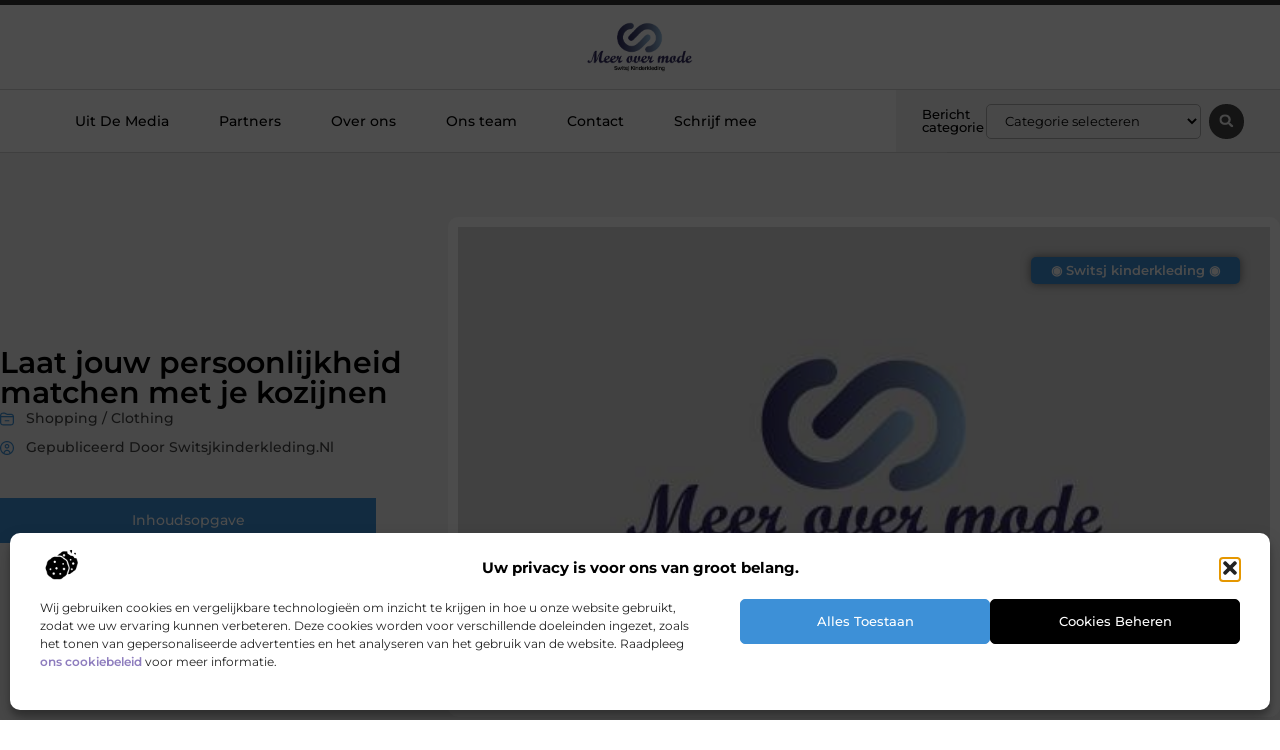

--- FILE ---
content_type: text/html; charset=UTF-8
request_url: https://www.switsjkinderkleding.nl/laat-jouw-persoonlijkheid-matchen-met-je-kozijnen/
body_size: 31327
content:
<!doctype html>
<html lang="nl-NL" prefix="og: https://ogp.me/ns#">
<head>
	<meta charset="UTF-8">
	<meta name="viewport" content="width=device-width, initial-scale=1">
	<link rel="profile" href="https://gmpg.org/xfn/11">
		<style>img:is([sizes="auto" i], [sizes^="auto," i]) { contain-intrinsic-size: 3000px 1500px }</style>
	
<!-- Search Engine Optimization door Rank Math - https://rankmath.com/ -->
<title>Laat jouw persoonlijkheid matchen met je kozijnen &bull; Switsj kinderkleding</title>
<meta name="description" content="Over het algemeen reflecteert jouw uiterlijk wat er binnen in jouw omgaat. Hoewel sommige mensen erg goed zijn in het verbergen van hun emoties, verraad ook"/>
<meta name="robots" content="follow, index, max-snippet:-1, max-video-preview:-1, max-image-preview:large"/>
<link rel="canonical" href="https://www.switsjkinderkleding.nl/laat-jouw-persoonlijkheid-matchen-met-je-kozijnen/" />
<meta property="og:locale" content="nl_NL" />
<meta property="og:type" content="article" />
<meta property="og:title" content="Laat jouw persoonlijkheid matchen met je kozijnen &bull; Switsj kinderkleding" />
<meta property="og:description" content="Over het algemeen reflecteert jouw uiterlijk wat er binnen in jouw omgaat. Hoewel sommige mensen erg goed zijn in het verbergen van hun emoties, verraad ook" />
<meta property="og:url" content="https://www.switsjkinderkleding.nl/laat-jouw-persoonlijkheid-matchen-met-je-kozijnen/" />
<meta property="og:site_name" content="Switsj kinderkleding" />
<meta property="article:tag" content="kozijnen" />
<meta property="article:tag" content="kunststof kozijnen bestellen" />
<meta property="article:section" content="Shopping / Clothing" />
<meta property="og:image" content="https://www.switsjkinderkleding.nl/wp-content/uploads/2021/10/2.switsjkinderkleding.nl-512x512-px.jpg" />
<meta property="og:image:secure_url" content="https://www.switsjkinderkleding.nl/wp-content/uploads/2021/10/2.switsjkinderkleding.nl-512x512-px.jpg" />
<meta property="og:image:width" content="512" />
<meta property="og:image:height" content="512" />
<meta property="og:image:alt" content="Laat jouw persoonlijkheid matchen met je kozijnen" />
<meta property="og:image:type" content="image/jpeg" />
<meta property="article:published_time" content="2020-07-19T19:33:54+00:00" />
<meta name="twitter:card" content="summary_large_image" />
<meta name="twitter:title" content="Laat jouw persoonlijkheid matchen met je kozijnen &bull; Switsj kinderkleding" />
<meta name="twitter:description" content="Over het algemeen reflecteert jouw uiterlijk wat er binnen in jouw omgaat. Hoewel sommige mensen erg goed zijn in het verbergen van hun emoties, verraad ook" />
<meta name="twitter:image" content="https://www.switsjkinderkleding.nl/wp-content/uploads/2021/10/2.switsjkinderkleding.nl-512x512-px.jpg" />
<script type="application/ld+json" class="rank-math-schema">{"@context":"https://schema.org","@graph":[{"@type":"Organization","@id":"https://www.switsjkinderkleding.nl/#organization","name":"switsjkinderkleding","url":"https://www.switsjkinderkleding.nl","logo":{"@type":"ImageObject","@id":"https://www.switsjkinderkleding.nl/#logo","url":"https://www.switsjkinderkleding.nl/wp-content/uploads/2021/10/cropped-1.switsjkinderkleding.nl-Logo-355x159px.png","contentUrl":"https://www.switsjkinderkleding.nl/wp-content/uploads/2021/10/cropped-1.switsjkinderkleding.nl-Logo-355x159px.png","caption":"Switsj kinderkleding","inLanguage":"nl-NL","width":"329","height":"148"}},{"@type":"WebSite","@id":"https://www.switsjkinderkleding.nl/#website","url":"https://www.switsjkinderkleding.nl","name":"Switsj kinderkleding","alternateName":"switsjkinderkleding.nl","publisher":{"@id":"https://www.switsjkinderkleding.nl/#organization"},"inLanguage":"nl-NL"},{"@type":"ImageObject","@id":"https://www.switsjkinderkleding.nl/wp-content/uploads/2021/10/2.switsjkinderkleding.nl-512x512-px.jpg","url":"https://www.switsjkinderkleding.nl/wp-content/uploads/2021/10/2.switsjkinderkleding.nl-512x512-px.jpg","width":"512","height":"512","inLanguage":"nl-NL"},{"@type":"BreadcrumbList","@id":"https://www.switsjkinderkleding.nl/laat-jouw-persoonlijkheid-matchen-met-je-kozijnen/#breadcrumb","itemListElement":[{"@type":"ListItem","position":"1","item":{"@id":"https://www.switsjkinderkleding.nl/","name":"Home"}},{"@type":"ListItem","position":"2","item":{"@id":"https://www.switsjkinderkleding.nl/laat-jouw-persoonlijkheid-matchen-met-je-kozijnen/","name":"Laat jouw persoonlijkheid matchen met je kozijnen"}}]},{"@type":"WebPage","@id":"https://www.switsjkinderkleding.nl/laat-jouw-persoonlijkheid-matchen-met-je-kozijnen/#webpage","url":"https://www.switsjkinderkleding.nl/laat-jouw-persoonlijkheid-matchen-met-je-kozijnen/","name":"Laat jouw persoonlijkheid matchen met je kozijnen &bull; Switsj kinderkleding","datePublished":"2020-07-19T19:33:54+00:00","dateModified":"2020-07-19T19:33:54+00:00","isPartOf":{"@id":"https://www.switsjkinderkleding.nl/#website"},"primaryImageOfPage":{"@id":"https://www.switsjkinderkleding.nl/wp-content/uploads/2021/10/2.switsjkinderkleding.nl-512x512-px.jpg"},"inLanguage":"nl-NL","breadcrumb":{"@id":"https://www.switsjkinderkleding.nl/laat-jouw-persoonlijkheid-matchen-met-je-kozijnen/#breadcrumb"}},{"@type":"Person","@id":"https://www.switsjkinderkleding.nl/laat-jouw-persoonlijkheid-matchen-met-je-kozijnen/#author","image":{"@type":"ImageObject","@id":"https://secure.gravatar.com/avatar/?s=96&amp;d=mm&amp;r=g","url":"https://secure.gravatar.com/avatar/?s=96&amp;d=mm&amp;r=g","inLanguage":"nl-NL"},"worksFor":{"@id":"https://www.switsjkinderkleding.nl/#organization"}},{"@type":"BlogPosting","headline":"Laat jouw persoonlijkheid matchen met je kozijnen &bull; Switsj kinderkleding","datePublished":"2020-07-19T19:33:54+00:00","dateModified":"2020-07-19T19:33:54+00:00","author":{"@id":"https://www.switsjkinderkleding.nl/laat-jouw-persoonlijkheid-matchen-met-je-kozijnen/#author"},"publisher":{"@id":"https://www.switsjkinderkleding.nl/#organization"},"description":"Over het algemeen reflecteert jouw uiterlijk wat er binnen in jouw omgaat. Hoewel sommige mensen erg goed zijn in het verbergen van hun emoties, verraad ook","name":"Laat jouw persoonlijkheid matchen met je kozijnen &bull; Switsj kinderkleding","@id":"https://www.switsjkinderkleding.nl/laat-jouw-persoonlijkheid-matchen-met-je-kozijnen/#richSnippet","isPartOf":{"@id":"https://www.switsjkinderkleding.nl/laat-jouw-persoonlijkheid-matchen-met-je-kozijnen/#webpage"},"image":{"@id":"https://www.switsjkinderkleding.nl/wp-content/uploads/2021/10/2.switsjkinderkleding.nl-512x512-px.jpg"},"inLanguage":"nl-NL","mainEntityOfPage":{"@id":"https://www.switsjkinderkleding.nl/laat-jouw-persoonlijkheid-matchen-met-je-kozijnen/#webpage"}}]}</script>
<!-- /Rank Math WordPress SEO plugin -->

<script>
window._wpemojiSettings = {"baseUrl":"https:\/\/s.w.org\/images\/core\/emoji\/16.0.1\/72x72\/","ext":".png","svgUrl":"https:\/\/s.w.org\/images\/core\/emoji\/16.0.1\/svg\/","svgExt":".svg","source":{"concatemoji":"https:\/\/www.switsjkinderkleding.nl\/wp-includes\/js\/wp-emoji-release.min.js?ver=6.8.3"}};
/*! This file is auto-generated */
!function(s,n){var o,i,e;function c(e){try{var t={supportTests:e,timestamp:(new Date).valueOf()};sessionStorage.setItem(o,JSON.stringify(t))}catch(e){}}function p(e,t,n){e.clearRect(0,0,e.canvas.width,e.canvas.height),e.fillText(t,0,0);var t=new Uint32Array(e.getImageData(0,0,e.canvas.width,e.canvas.height).data),a=(e.clearRect(0,0,e.canvas.width,e.canvas.height),e.fillText(n,0,0),new Uint32Array(e.getImageData(0,0,e.canvas.width,e.canvas.height).data));return t.every(function(e,t){return e===a[t]})}function u(e,t){e.clearRect(0,0,e.canvas.width,e.canvas.height),e.fillText(t,0,0);for(var n=e.getImageData(16,16,1,1),a=0;a<n.data.length;a++)if(0!==n.data[a])return!1;return!0}function f(e,t,n,a){switch(t){case"flag":return n(e,"\ud83c\udff3\ufe0f\u200d\u26a7\ufe0f","\ud83c\udff3\ufe0f\u200b\u26a7\ufe0f")?!1:!n(e,"\ud83c\udde8\ud83c\uddf6","\ud83c\udde8\u200b\ud83c\uddf6")&&!n(e,"\ud83c\udff4\udb40\udc67\udb40\udc62\udb40\udc65\udb40\udc6e\udb40\udc67\udb40\udc7f","\ud83c\udff4\u200b\udb40\udc67\u200b\udb40\udc62\u200b\udb40\udc65\u200b\udb40\udc6e\u200b\udb40\udc67\u200b\udb40\udc7f");case"emoji":return!a(e,"\ud83e\udedf")}return!1}function g(e,t,n,a){var r="undefined"!=typeof WorkerGlobalScope&&self instanceof WorkerGlobalScope?new OffscreenCanvas(300,150):s.createElement("canvas"),o=r.getContext("2d",{willReadFrequently:!0}),i=(o.textBaseline="top",o.font="600 32px Arial",{});return e.forEach(function(e){i[e]=t(o,e,n,a)}),i}function t(e){var t=s.createElement("script");t.src=e,t.defer=!0,s.head.appendChild(t)}"undefined"!=typeof Promise&&(o="wpEmojiSettingsSupports",i=["flag","emoji"],n.supports={everything:!0,everythingExceptFlag:!0},e=new Promise(function(e){s.addEventListener("DOMContentLoaded",e,{once:!0})}),new Promise(function(t){var n=function(){try{var e=JSON.parse(sessionStorage.getItem(o));if("object"==typeof e&&"number"==typeof e.timestamp&&(new Date).valueOf()<e.timestamp+604800&&"object"==typeof e.supportTests)return e.supportTests}catch(e){}return null}();if(!n){if("undefined"!=typeof Worker&&"undefined"!=typeof OffscreenCanvas&&"undefined"!=typeof URL&&URL.createObjectURL&&"undefined"!=typeof Blob)try{var e="postMessage("+g.toString()+"("+[JSON.stringify(i),f.toString(),p.toString(),u.toString()].join(",")+"));",a=new Blob([e],{type:"text/javascript"}),r=new Worker(URL.createObjectURL(a),{name:"wpTestEmojiSupports"});return void(r.onmessage=function(e){c(n=e.data),r.terminate(),t(n)})}catch(e){}c(n=g(i,f,p,u))}t(n)}).then(function(e){for(var t in e)n.supports[t]=e[t],n.supports.everything=n.supports.everything&&n.supports[t],"flag"!==t&&(n.supports.everythingExceptFlag=n.supports.everythingExceptFlag&&n.supports[t]);n.supports.everythingExceptFlag=n.supports.everythingExceptFlag&&!n.supports.flag,n.DOMReady=!1,n.readyCallback=function(){n.DOMReady=!0}}).then(function(){return e}).then(function(){var e;n.supports.everything||(n.readyCallback(),(e=n.source||{}).concatemoji?t(e.concatemoji):e.wpemoji&&e.twemoji&&(t(e.twemoji),t(e.wpemoji)))}))}((window,document),window._wpemojiSettings);
</script>
<link rel='stylesheet' id='colorboxstyle-css' href='https://www.switsjkinderkleding.nl/wp-content/plugins/link-library/colorbox/colorbox.css?ver=6.8.3' media='all' />
<style id='wp-emoji-styles-inline-css'>

	img.wp-smiley, img.emoji {
		display: inline !important;
		border: none !important;
		box-shadow: none !important;
		height: 1em !important;
		width: 1em !important;
		margin: 0 0.07em !important;
		vertical-align: -0.1em !important;
		background: none !important;
		padding: 0 !important;
	}
</style>
<link rel='stylesheet' id='wp-block-library-css' href='https://www.switsjkinderkleding.nl/wp-includes/css/dist/block-library/style.min.css?ver=6.8.3' media='all' />
<style id='global-styles-inline-css'>
:root{--wp--preset--aspect-ratio--square: 1;--wp--preset--aspect-ratio--4-3: 4/3;--wp--preset--aspect-ratio--3-4: 3/4;--wp--preset--aspect-ratio--3-2: 3/2;--wp--preset--aspect-ratio--2-3: 2/3;--wp--preset--aspect-ratio--16-9: 16/9;--wp--preset--aspect-ratio--9-16: 9/16;--wp--preset--color--black: #000000;--wp--preset--color--cyan-bluish-gray: #abb8c3;--wp--preset--color--white: #ffffff;--wp--preset--color--pale-pink: #f78da7;--wp--preset--color--vivid-red: #cf2e2e;--wp--preset--color--luminous-vivid-orange: #ff6900;--wp--preset--color--luminous-vivid-amber: #fcb900;--wp--preset--color--light-green-cyan: #7bdcb5;--wp--preset--color--vivid-green-cyan: #00d084;--wp--preset--color--pale-cyan-blue: #8ed1fc;--wp--preset--color--vivid-cyan-blue: #0693e3;--wp--preset--color--vivid-purple: #9b51e0;--wp--preset--gradient--vivid-cyan-blue-to-vivid-purple: linear-gradient(135deg,rgba(6,147,227,1) 0%,rgb(155,81,224) 100%);--wp--preset--gradient--light-green-cyan-to-vivid-green-cyan: linear-gradient(135deg,rgb(122,220,180) 0%,rgb(0,208,130) 100%);--wp--preset--gradient--luminous-vivid-amber-to-luminous-vivid-orange: linear-gradient(135deg,rgba(252,185,0,1) 0%,rgba(255,105,0,1) 100%);--wp--preset--gradient--luminous-vivid-orange-to-vivid-red: linear-gradient(135deg,rgba(255,105,0,1) 0%,rgb(207,46,46) 100%);--wp--preset--gradient--very-light-gray-to-cyan-bluish-gray: linear-gradient(135deg,rgb(238,238,238) 0%,rgb(169,184,195) 100%);--wp--preset--gradient--cool-to-warm-spectrum: linear-gradient(135deg,rgb(74,234,220) 0%,rgb(151,120,209) 20%,rgb(207,42,186) 40%,rgb(238,44,130) 60%,rgb(251,105,98) 80%,rgb(254,248,76) 100%);--wp--preset--gradient--blush-light-purple: linear-gradient(135deg,rgb(255,206,236) 0%,rgb(152,150,240) 100%);--wp--preset--gradient--blush-bordeaux: linear-gradient(135deg,rgb(254,205,165) 0%,rgb(254,45,45) 50%,rgb(107,0,62) 100%);--wp--preset--gradient--luminous-dusk: linear-gradient(135deg,rgb(255,203,112) 0%,rgb(199,81,192) 50%,rgb(65,88,208) 100%);--wp--preset--gradient--pale-ocean: linear-gradient(135deg,rgb(255,245,203) 0%,rgb(182,227,212) 50%,rgb(51,167,181) 100%);--wp--preset--gradient--electric-grass: linear-gradient(135deg,rgb(202,248,128) 0%,rgb(113,206,126) 100%);--wp--preset--gradient--midnight: linear-gradient(135deg,rgb(2,3,129) 0%,rgb(40,116,252) 100%);--wp--preset--font-size--small: 13px;--wp--preset--font-size--medium: 20px;--wp--preset--font-size--large: 36px;--wp--preset--font-size--x-large: 42px;--wp--preset--spacing--20: 0.44rem;--wp--preset--spacing--30: 0.67rem;--wp--preset--spacing--40: 1rem;--wp--preset--spacing--50: 1.5rem;--wp--preset--spacing--60: 2.25rem;--wp--preset--spacing--70: 3.38rem;--wp--preset--spacing--80: 5.06rem;--wp--preset--shadow--natural: 6px 6px 9px rgba(0, 0, 0, 0.2);--wp--preset--shadow--deep: 12px 12px 50px rgba(0, 0, 0, 0.4);--wp--preset--shadow--sharp: 6px 6px 0px rgba(0, 0, 0, 0.2);--wp--preset--shadow--outlined: 6px 6px 0px -3px rgba(255, 255, 255, 1), 6px 6px rgba(0, 0, 0, 1);--wp--preset--shadow--crisp: 6px 6px 0px rgba(0, 0, 0, 1);}:root { --wp--style--global--content-size: 800px;--wp--style--global--wide-size: 1200px; }:where(body) { margin: 0; }.wp-site-blocks > .alignleft { float: left; margin-right: 2em; }.wp-site-blocks > .alignright { float: right; margin-left: 2em; }.wp-site-blocks > .aligncenter { justify-content: center; margin-left: auto; margin-right: auto; }:where(.wp-site-blocks) > * { margin-block-start: 24px; margin-block-end: 0; }:where(.wp-site-blocks) > :first-child { margin-block-start: 0; }:where(.wp-site-blocks) > :last-child { margin-block-end: 0; }:root { --wp--style--block-gap: 24px; }:root :where(.is-layout-flow) > :first-child{margin-block-start: 0;}:root :where(.is-layout-flow) > :last-child{margin-block-end: 0;}:root :where(.is-layout-flow) > *{margin-block-start: 24px;margin-block-end: 0;}:root :where(.is-layout-constrained) > :first-child{margin-block-start: 0;}:root :where(.is-layout-constrained) > :last-child{margin-block-end: 0;}:root :where(.is-layout-constrained) > *{margin-block-start: 24px;margin-block-end: 0;}:root :where(.is-layout-flex){gap: 24px;}:root :where(.is-layout-grid){gap: 24px;}.is-layout-flow > .alignleft{float: left;margin-inline-start: 0;margin-inline-end: 2em;}.is-layout-flow > .alignright{float: right;margin-inline-start: 2em;margin-inline-end: 0;}.is-layout-flow > .aligncenter{margin-left: auto !important;margin-right: auto !important;}.is-layout-constrained > .alignleft{float: left;margin-inline-start: 0;margin-inline-end: 2em;}.is-layout-constrained > .alignright{float: right;margin-inline-start: 2em;margin-inline-end: 0;}.is-layout-constrained > .aligncenter{margin-left: auto !important;margin-right: auto !important;}.is-layout-constrained > :where(:not(.alignleft):not(.alignright):not(.alignfull)){max-width: var(--wp--style--global--content-size);margin-left: auto !important;margin-right: auto !important;}.is-layout-constrained > .alignwide{max-width: var(--wp--style--global--wide-size);}body .is-layout-flex{display: flex;}.is-layout-flex{flex-wrap: wrap;align-items: center;}.is-layout-flex > :is(*, div){margin: 0;}body .is-layout-grid{display: grid;}.is-layout-grid > :is(*, div){margin: 0;}body{padding-top: 0px;padding-right: 0px;padding-bottom: 0px;padding-left: 0px;}a:where(:not(.wp-element-button)){text-decoration: underline;}:root :where(.wp-element-button, .wp-block-button__link){background-color: #32373c;border-width: 0;color: #fff;font-family: inherit;font-size: inherit;line-height: inherit;padding: calc(0.667em + 2px) calc(1.333em + 2px);text-decoration: none;}.has-black-color{color: var(--wp--preset--color--black) !important;}.has-cyan-bluish-gray-color{color: var(--wp--preset--color--cyan-bluish-gray) !important;}.has-white-color{color: var(--wp--preset--color--white) !important;}.has-pale-pink-color{color: var(--wp--preset--color--pale-pink) !important;}.has-vivid-red-color{color: var(--wp--preset--color--vivid-red) !important;}.has-luminous-vivid-orange-color{color: var(--wp--preset--color--luminous-vivid-orange) !important;}.has-luminous-vivid-amber-color{color: var(--wp--preset--color--luminous-vivid-amber) !important;}.has-light-green-cyan-color{color: var(--wp--preset--color--light-green-cyan) !important;}.has-vivid-green-cyan-color{color: var(--wp--preset--color--vivid-green-cyan) !important;}.has-pale-cyan-blue-color{color: var(--wp--preset--color--pale-cyan-blue) !important;}.has-vivid-cyan-blue-color{color: var(--wp--preset--color--vivid-cyan-blue) !important;}.has-vivid-purple-color{color: var(--wp--preset--color--vivid-purple) !important;}.has-black-background-color{background-color: var(--wp--preset--color--black) !important;}.has-cyan-bluish-gray-background-color{background-color: var(--wp--preset--color--cyan-bluish-gray) !important;}.has-white-background-color{background-color: var(--wp--preset--color--white) !important;}.has-pale-pink-background-color{background-color: var(--wp--preset--color--pale-pink) !important;}.has-vivid-red-background-color{background-color: var(--wp--preset--color--vivid-red) !important;}.has-luminous-vivid-orange-background-color{background-color: var(--wp--preset--color--luminous-vivid-orange) !important;}.has-luminous-vivid-amber-background-color{background-color: var(--wp--preset--color--luminous-vivid-amber) !important;}.has-light-green-cyan-background-color{background-color: var(--wp--preset--color--light-green-cyan) !important;}.has-vivid-green-cyan-background-color{background-color: var(--wp--preset--color--vivid-green-cyan) !important;}.has-pale-cyan-blue-background-color{background-color: var(--wp--preset--color--pale-cyan-blue) !important;}.has-vivid-cyan-blue-background-color{background-color: var(--wp--preset--color--vivid-cyan-blue) !important;}.has-vivid-purple-background-color{background-color: var(--wp--preset--color--vivid-purple) !important;}.has-black-border-color{border-color: var(--wp--preset--color--black) !important;}.has-cyan-bluish-gray-border-color{border-color: var(--wp--preset--color--cyan-bluish-gray) !important;}.has-white-border-color{border-color: var(--wp--preset--color--white) !important;}.has-pale-pink-border-color{border-color: var(--wp--preset--color--pale-pink) !important;}.has-vivid-red-border-color{border-color: var(--wp--preset--color--vivid-red) !important;}.has-luminous-vivid-orange-border-color{border-color: var(--wp--preset--color--luminous-vivid-orange) !important;}.has-luminous-vivid-amber-border-color{border-color: var(--wp--preset--color--luminous-vivid-amber) !important;}.has-light-green-cyan-border-color{border-color: var(--wp--preset--color--light-green-cyan) !important;}.has-vivid-green-cyan-border-color{border-color: var(--wp--preset--color--vivid-green-cyan) !important;}.has-pale-cyan-blue-border-color{border-color: var(--wp--preset--color--pale-cyan-blue) !important;}.has-vivid-cyan-blue-border-color{border-color: var(--wp--preset--color--vivid-cyan-blue) !important;}.has-vivid-purple-border-color{border-color: var(--wp--preset--color--vivid-purple) !important;}.has-vivid-cyan-blue-to-vivid-purple-gradient-background{background: var(--wp--preset--gradient--vivid-cyan-blue-to-vivid-purple) !important;}.has-light-green-cyan-to-vivid-green-cyan-gradient-background{background: var(--wp--preset--gradient--light-green-cyan-to-vivid-green-cyan) !important;}.has-luminous-vivid-amber-to-luminous-vivid-orange-gradient-background{background: var(--wp--preset--gradient--luminous-vivid-amber-to-luminous-vivid-orange) !important;}.has-luminous-vivid-orange-to-vivid-red-gradient-background{background: var(--wp--preset--gradient--luminous-vivid-orange-to-vivid-red) !important;}.has-very-light-gray-to-cyan-bluish-gray-gradient-background{background: var(--wp--preset--gradient--very-light-gray-to-cyan-bluish-gray) !important;}.has-cool-to-warm-spectrum-gradient-background{background: var(--wp--preset--gradient--cool-to-warm-spectrum) !important;}.has-blush-light-purple-gradient-background{background: var(--wp--preset--gradient--blush-light-purple) !important;}.has-blush-bordeaux-gradient-background{background: var(--wp--preset--gradient--blush-bordeaux) !important;}.has-luminous-dusk-gradient-background{background: var(--wp--preset--gradient--luminous-dusk) !important;}.has-pale-ocean-gradient-background{background: var(--wp--preset--gradient--pale-ocean) !important;}.has-electric-grass-gradient-background{background: var(--wp--preset--gradient--electric-grass) !important;}.has-midnight-gradient-background{background: var(--wp--preset--gradient--midnight) !important;}.has-small-font-size{font-size: var(--wp--preset--font-size--small) !important;}.has-medium-font-size{font-size: var(--wp--preset--font-size--medium) !important;}.has-large-font-size{font-size: var(--wp--preset--font-size--large) !important;}.has-x-large-font-size{font-size: var(--wp--preset--font-size--x-large) !important;}
:root :where(.wp-block-pullquote){font-size: 1.5em;line-height: 1.6;}
</style>
<link rel='stylesheet' id='thumbs_rating_styles-css' href='https://www.switsjkinderkleding.nl/wp-content/plugins/link-library/upvote-downvote/css/style.css?ver=1.0.0' media='all' />
<link rel='stylesheet' id='scriptlesssocialsharing-css' href='https://www.switsjkinderkleding.nl/wp-content/plugins/scriptless-social-sharing/includes/css/scriptlesssocialsharing-style.css?ver=3.3.1' media='all' />
<style id='scriptlesssocialsharing-inline-css'>
.scriptlesssocialsharing__buttons a.button { padding: 12px; flex: 1; }@media only screen and (max-width: 767px) { .scriptlesssocialsharing .sss-name { position: absolute; clip: rect(1px, 1px, 1px, 1px); height: 1px; width: 1px; border: 0; overflow: hidden; } }
</style>
<link rel='stylesheet' id='cmplz-general-css' href='https://www.switsjkinderkleding.nl/wp-content/plugins/complianz-gdpr/assets/css/cookieblocker.min.css?ver=1741706570' media='all' />
<link rel='stylesheet' id='hello-elementor-css' href='https://www.switsjkinderkleding.nl/wp-content/themes/hello-elementor/style.min.css?ver=3.4.2' media='all' />
<link rel='stylesheet' id='hello-elementor-theme-style-css' href='https://www.switsjkinderkleding.nl/wp-content/themes/hello-elementor/theme.min.css?ver=3.4.2' media='all' />
<link rel='stylesheet' id='hello-elementor-header-footer-css' href='https://www.switsjkinderkleding.nl/wp-content/themes/hello-elementor/header-footer.min.css?ver=3.4.2' media='all' />
<link rel='stylesheet' id='elementor-frontend-css' href='https://www.switsjkinderkleding.nl/wp-content/plugins/elementor/assets/css/frontend.min.css?ver=3.34.1' media='all' />
<link rel='stylesheet' id='elementor-post-3423-css' href='https://www.switsjkinderkleding.nl/wp-content/uploads/elementor/css/post-3423.css?ver=1767991248' media='all' />
<link rel='stylesheet' id='widget-progress-tracker-css' href='https://www.switsjkinderkleding.nl/wp-content/plugins/elementor-pro/assets/css/widget-progress-tracker.min.css?ver=3.29.0' media='all' />
<link rel='stylesheet' id='e-sticky-css' href='https://www.switsjkinderkleding.nl/wp-content/plugins/elementor-pro/assets/css/modules/sticky.min.css?ver=3.29.0' media='all' />
<link rel='stylesheet' id='e-animation-grow-css' href='https://www.switsjkinderkleding.nl/wp-content/plugins/elementor/assets/lib/animations/styles/e-animation-grow.min.css?ver=3.34.1' media='all' />
<link rel='stylesheet' id='widget-image-css' href='https://www.switsjkinderkleding.nl/wp-content/plugins/elementor/assets/css/widget-image.min.css?ver=3.34.1' media='all' />
<link rel='stylesheet' id='widget-nav-menu-css' href='https://www.switsjkinderkleding.nl/wp-content/plugins/elementor-pro/assets/css/widget-nav-menu.min.css?ver=3.29.0' media='all' />
<link rel='stylesheet' id='widget-heading-css' href='https://www.switsjkinderkleding.nl/wp-content/plugins/elementor/assets/css/widget-heading.min.css?ver=3.34.1' media='all' />
<link rel='stylesheet' id='swiper-css' href='https://www.switsjkinderkleding.nl/wp-content/plugins/elementor/assets/lib/swiper/v8/css/swiper.min.css?ver=8.4.5' media='all' />
<link rel='stylesheet' id='e-swiper-css' href='https://www.switsjkinderkleding.nl/wp-content/plugins/elementor/assets/css/conditionals/e-swiper.min.css?ver=3.34.1' media='all' />
<link rel='stylesheet' id='widget-search-form-css' href='https://www.switsjkinderkleding.nl/wp-content/plugins/elementor-pro/assets/css/widget-search-form.min.css?ver=3.29.0' media='all' />
<link rel='stylesheet' id='e-animation-fadeIn-css' href='https://www.switsjkinderkleding.nl/wp-content/plugins/elementor/assets/lib/animations/styles/fadeIn.min.css?ver=3.34.1' media='all' />
<link rel='stylesheet' id='e-motion-fx-css' href='https://www.switsjkinderkleding.nl/wp-content/plugins/elementor-pro/assets/css/modules/motion-fx.min.css?ver=3.29.0' media='all' />
<link rel='stylesheet' id='widget-divider-css' href='https://www.switsjkinderkleding.nl/wp-content/plugins/elementor/assets/css/widget-divider.min.css?ver=3.34.1' media='all' />
<link rel='stylesheet' id='widget-post-info-css' href='https://www.switsjkinderkleding.nl/wp-content/plugins/elementor-pro/assets/css/widget-post-info.min.css?ver=3.29.0' media='all' />
<link rel='stylesheet' id='widget-icon-list-css' href='https://www.switsjkinderkleding.nl/wp-content/plugins/elementor/assets/css/widget-icon-list.min.css?ver=3.34.1' media='all' />
<link rel='stylesheet' id='widget-spacer-css' href='https://www.switsjkinderkleding.nl/wp-content/plugins/elementor/assets/css/widget-spacer.min.css?ver=3.34.1' media='all' />
<link rel='stylesheet' id='widget-table-of-contents-css' href='https://www.switsjkinderkleding.nl/wp-content/plugins/elementor-pro/assets/css/widget-table-of-contents.min.css?ver=3.29.0' media='all' />
<link rel='stylesheet' id='widget-social-icons-css' href='https://www.switsjkinderkleding.nl/wp-content/plugins/elementor/assets/css/widget-social-icons.min.css?ver=3.34.1' media='all' />
<link rel='stylesheet' id='e-apple-webkit-css' href='https://www.switsjkinderkleding.nl/wp-content/plugins/elementor/assets/css/conditionals/apple-webkit.min.css?ver=3.34.1' media='all' />
<link rel='stylesheet' id='widget-author-box-css' href='https://www.switsjkinderkleding.nl/wp-content/plugins/elementor-pro/assets/css/widget-author-box.min.css?ver=3.29.0' media='all' />
<link rel='stylesheet' id='widget-posts-css' href='https://www.switsjkinderkleding.nl/wp-content/plugins/elementor-pro/assets/css/widget-posts.min.css?ver=3.29.0' media='all' />
<link rel='stylesheet' id='widget-call-to-action-css' href='https://www.switsjkinderkleding.nl/wp-content/plugins/elementor-pro/assets/css/widget-call-to-action.min.css?ver=3.29.0' media='all' />
<link rel='stylesheet' id='e-transitions-css' href='https://www.switsjkinderkleding.nl/wp-content/plugins/elementor-pro/assets/css/conditionals/transitions.min.css?ver=3.29.0' media='all' />
<link rel='stylesheet' id='widget-post-navigation-css' href='https://www.switsjkinderkleding.nl/wp-content/plugins/elementor-pro/assets/css/widget-post-navigation.min.css?ver=3.29.0' media='all' />
<link rel='stylesheet' id='e-animation-shrink-css' href='https://www.switsjkinderkleding.nl/wp-content/plugins/elementor/assets/lib/animations/styles/e-animation-shrink.min.css?ver=3.34.1' media='all' />
<link rel='stylesheet' id='elementor-post-3749-css' href='https://www.switsjkinderkleding.nl/wp-content/uploads/elementor/css/post-3749.css?ver=1767991250' media='all' />
<link rel='stylesheet' id='elementor-post-3746-css' href='https://www.switsjkinderkleding.nl/wp-content/uploads/elementor/css/post-3746.css?ver=1767991254' media='all' />
<link rel='stylesheet' id='elementor-post-3740-css' href='https://www.switsjkinderkleding.nl/wp-content/uploads/elementor/css/post-3740.css?ver=1767991982' media='all' />
<link rel='stylesheet' id='elementor-gf-local-montserrat-css' href='https://www.switsjkinderkleding.nl/wp-content/uploads/elementor/google-fonts/css/montserrat.css?ver=1747815033' media='all' />
<script src="https://www.switsjkinderkleding.nl/wp-includes/js/jquery/jquery.min.js?ver=3.7.1" id="jquery-core-js"></script>
<script src="https://www.switsjkinderkleding.nl/wp-includes/js/jquery/jquery-migrate.min.js?ver=3.4.1" id="jquery-migrate-js"></script>
<script src="https://www.switsjkinderkleding.nl/wp-content/plugins/link-library/colorbox/jquery.colorbox-min.js?ver=1.3.9" id="colorbox-js"></script>
<script id="thumbs_rating_scripts-js-extra">
var thumbs_rating_ajax = {"ajax_url":"https:\/\/www.switsjkinderkleding.nl\/wp-admin\/admin-ajax.php","nonce":"eaf71c741a"};
</script>
<script src="https://www.switsjkinderkleding.nl/wp-content/plugins/link-library/upvote-downvote/js/general.js?ver=4.0.1" id="thumbs_rating_scripts-js"></script>
<link rel="https://api.w.org/" href="https://www.switsjkinderkleding.nl/wp-json/" /><link rel="alternate" title="JSON" type="application/json" href="https://www.switsjkinderkleding.nl/wp-json/wp/v2/posts/446" /><link rel="EditURI" type="application/rsd+xml" title="RSD" href="https://www.switsjkinderkleding.nl/xmlrpc.php?rsd" />
<meta name="generator" content="WordPress 6.8.3" />
<link rel='shortlink' href='https://www.switsjkinderkleding.nl/?p=446' />
<link rel="alternate" title="oEmbed (JSON)" type="application/json+oembed" href="https://www.switsjkinderkleding.nl/wp-json/oembed/1.0/embed?url=https%3A%2F%2Fwww.switsjkinderkleding.nl%2Flaat-jouw-persoonlijkheid-matchen-met-je-kozijnen%2F" />
<link rel="alternate" title="oEmbed (XML)" type="text/xml+oembed" href="https://www.switsjkinderkleding.nl/wp-json/oembed/1.0/embed?url=https%3A%2F%2Fwww.switsjkinderkleding.nl%2Flaat-jouw-persoonlijkheid-matchen-met-je-kozijnen%2F&#038;format=xml" />
<script type="text/javascript">//<![CDATA[
  function external_links_in_new_windows_loop() {
    if (!document.links) {
      document.links = document.getElementsByTagName('a');
    }
    var change_link = false;
    var force = '';
    var ignore = '';

    for (var t=0; t<document.links.length; t++) {
      var all_links = document.links[t];
      change_link = false;
      
      if(document.links[t].hasAttribute('onClick') == false) {
        // forced if the address starts with http (or also https), but does not link to the current domain
        if(all_links.href.search(/^http/) != -1 && all_links.href.search('www.switsjkinderkleding.nl') == -1 && all_links.href.search(/^#/) == -1) {
          // console.log('Changed ' + all_links.href);
          change_link = true;
        }
          
        if(force != '' && all_links.href.search(force) != -1) {
          // forced
          // console.log('force ' + all_links.href);
          change_link = true;
        }
        
        if(ignore != '' && all_links.href.search(ignore) != -1) {
          // console.log('ignore ' + all_links.href);
          // ignored
          change_link = false;
        }

        if(change_link == true) {
          // console.log('Changed ' + all_links.href);
          document.links[t].setAttribute('onClick', 'javascript:window.open(\'' + all_links.href.replace(/'/g, '') + '\', \'_blank\', \'noopener\'); return false;');
          document.links[t].removeAttribute('target');
        }
      }
    }
  }
  
  // Load
  function external_links_in_new_windows_load(func)
  {  
    var oldonload = window.onload;
    if (typeof window.onload != 'function'){
      window.onload = func;
    } else {
      window.onload = function(){
        oldonload();
        func();
      }
    }
  }

  external_links_in_new_windows_load(external_links_in_new_windows_loop);
  //]]></script>

			<style>.cmplz-hidden {
					display: none !important;
				}</style><meta name="generator" content="Elementor 3.34.1; features: e_font_icon_svg, additional_custom_breakpoints; settings: css_print_method-external, google_font-enabled, font_display-swap">
			<style>
				.e-con.e-parent:nth-of-type(n+4):not(.e-lazyloaded):not(.e-no-lazyload),
				.e-con.e-parent:nth-of-type(n+4):not(.e-lazyloaded):not(.e-no-lazyload) * {
					background-image: none !important;
				}
				@media screen and (max-height: 1024px) {
					.e-con.e-parent:nth-of-type(n+3):not(.e-lazyloaded):not(.e-no-lazyload),
					.e-con.e-parent:nth-of-type(n+3):not(.e-lazyloaded):not(.e-no-lazyload) * {
						background-image: none !important;
					}
				}
				@media screen and (max-height: 640px) {
					.e-con.e-parent:nth-of-type(n+2):not(.e-lazyloaded):not(.e-no-lazyload),
					.e-con.e-parent:nth-of-type(n+2):not(.e-lazyloaded):not(.e-no-lazyload) * {
						background-image: none !important;
					}
				}
			</style>
			<link rel="icon" href="https://www.switsjkinderkleding.nl/wp-content/uploads/2021/10/0.switsjkinderkleding.nl-icon-150x150-px.png" sizes="32x32" />
<link rel="icon" href="https://www.switsjkinderkleding.nl/wp-content/uploads/2021/10/0.switsjkinderkleding.nl-icon-150x150-px.png" sizes="192x192" />
<link rel="apple-touch-icon" href="https://www.switsjkinderkleding.nl/wp-content/uploads/2021/10/0.switsjkinderkleding.nl-icon-150x150-px.png" />
<meta name="msapplication-TileImage" content="https://www.switsjkinderkleding.nl/wp-content/uploads/2021/10/0.switsjkinderkleding.nl-icon-150x150-px.png" />
</head>
<body data-rsssl=1 data-cmplz=1 class="wp-singular post-template-default single single-post postid-446 single-format-standard wp-custom-logo wp-embed-responsive wp-theme-hello-elementor hello-elementor-default elementor-default elementor-template-full-width elementor-kit-3423 elementor-page-3740">


<a class="skip-link screen-reader-text" href="#content">Ga naar de inhoud</a>

		<header data-elementor-type="header" data-elementor-id="3749" class="elementor elementor-3749 elementor-location-header" data-elementor-post-type="elementor_library">
			<header class="elementor-element elementor-element-c1f70e0 e-con-full top e-flex e-con e-parent" data-id="c1f70e0" data-element_type="container" data-settings="{&quot;background_background&quot;:&quot;classic&quot;}">
		<section class="elementor-element elementor-element-f050805 e-con-full e-flex e-con e-child" data-id="f050805" data-element_type="container" data-settings="{&quot;sticky&quot;:&quot;top&quot;,&quot;sticky_on&quot;:[&quot;desktop&quot;,&quot;tablet&quot;,&quot;mobile&quot;],&quot;sticky_offset&quot;:0,&quot;sticky_effects_offset&quot;:0,&quot;sticky_anchor_link_offset&quot;:0}">
				<div class="elementor-element elementor-element-124e5101 elementor-widget elementor-widget-progress-tracker" data-id="124e5101" data-element_type="widget" data-settings="{&quot;type&quot;:&quot;horizontal&quot;,&quot;relative_to&quot;:&quot;entire_page&quot;,&quot;percentage&quot;:&quot;no&quot;}" data-widget_type="progress-tracker.default">
				<div class="elementor-widget-container">
					
		<div class="elementor-scrolling-tracker elementor-scrolling-tracker-horizontal elementor-scrolling-tracker-alignment-">
						<div class="current-progress">
					<div class="current-progress-percentage"></div>
				</div>
				</div>
						</div>
				</div>
				</section>
		<section class="elementor-element elementor-element-5cad672e elementor-hidden-mobile e-flex e-con-boxed e-con e-child" data-id="5cad672e" data-element_type="container" data-settings="{&quot;background_background&quot;:&quot;classic&quot;}">
					<div class="e-con-inner">
				<div class="elementor-element elementor-element-76c48bdf elementor-widget__width-initial elementor-widget elementor-widget-theme-site-logo elementor-widget-image" data-id="76c48bdf" data-element_type="widget" data-widget_type="theme-site-logo.default">
				<div class="elementor-widget-container">
											<a href="https://www.switsjkinderkleding.nl">
			<img width="329" height="148" src="https://www.switsjkinderkleding.nl/wp-content/uploads/2021/10/cropped-1.switsjkinderkleding.nl-Logo-355x159px.png" class="elementor-animation-grow attachment-full size-full wp-image-566" alt="" srcset="https://www.switsjkinderkleding.nl/wp-content/uploads/2021/10/cropped-1.switsjkinderkleding.nl-Logo-355x159px.png 329w, https://www.switsjkinderkleding.nl/wp-content/uploads/2021/10/cropped-1.switsjkinderkleding.nl-Logo-355x159px-300x135.png 300w" sizes="(max-width: 329px) 100vw, 329px" />				</a>
											</div>
				</div>
					</div>
				</section>
		<nav class="elementor-element elementor-element-50ef46d9 e-flex e-con-boxed e-con e-child" data-id="50ef46d9" data-element_type="container" data-settings="{&quot;background_background&quot;:&quot;gradient&quot;,&quot;animation&quot;:&quot;none&quot;,&quot;animation_delay&quot;:200,&quot;sticky&quot;:&quot;top&quot;,&quot;sticky_offset&quot;:5,&quot;sticky_offset_tablet&quot;:5,&quot;sticky_offset_mobile&quot;:5,&quot;sticky_effects_offset_tablet&quot;:0,&quot;sticky_effects_offset_mobile&quot;:0,&quot;sticky_anchor_link_offset_tablet&quot;:0,&quot;sticky_anchor_link_offset_mobile&quot;:0,&quot;sticky_on&quot;:[&quot;desktop&quot;,&quot;tablet&quot;,&quot;mobile&quot;],&quot;sticky_effects_offset&quot;:0,&quot;sticky_anchor_link_offset&quot;:0}">
					<div class="e-con-inner">
				<div class="elementor-element elementor-element-3502a078 elementor-nav-menu--stretch elementor-nav-menu__align-center elementor-nav-menu__text-align-center elementor-widget-tablet__width-initial elementor-widget__width-initial elementor-nav-menu--dropdown-mobile elementor-nav-menu--toggle elementor-nav-menu--burger elementor-widget elementor-widget-nav-menu" data-id="3502a078" data-element_type="widget" data-settings="{&quot;full_width&quot;:&quot;stretch&quot;,&quot;submenu_icon&quot;:{&quot;value&quot;:&quot;&lt;i class=\&quot;\&quot;&gt;&lt;\/i&gt;&quot;,&quot;library&quot;:&quot;&quot;},&quot;layout&quot;:&quot;horizontal&quot;,&quot;toggle&quot;:&quot;burger&quot;}" data-widget_type="nav-menu.default">
				<div class="elementor-widget-container">
								<nav aria-label="Menu" class="elementor-nav-menu--main elementor-nav-menu__container elementor-nav-menu--layout-horizontal e--pointer-text e--animation-grow">
				<ul id="menu-1-3502a078" class="elementor-nav-menu"><li class="menu-item menu-item-type-custom menu-item-object-custom menu-item-2915"><a href="/category/media/" class="elementor-item">Uit De Media</a></li>
<li class="menu-item menu-item-type-post_type menu-item-object-page menu-item-439"><a href="https://www.switsjkinderkleding.nl/partners/" class="elementor-item">Partners</a></li>
<li class="menu-item menu-item-type-post_type menu-item-object-page menu-item-3771"><a href="https://www.switsjkinderkleding.nl/over-ons/" class="elementor-item">Over ons</a></li>
<li class="menu-item menu-item-type-post_type menu-item-object-page menu-item-3772"><a href="https://www.switsjkinderkleding.nl/ons-team/" class="elementor-item">Ons team</a></li>
<li class="menu-item menu-item-type-post_type menu-item-object-page menu-item-437"><a href="https://www.switsjkinderkleding.nl/contact/" class="elementor-item">Contact</a></li>
<li class="menu-item menu-item-type-post_type menu-item-object-page menu-item-3773"><a href="https://www.switsjkinderkleding.nl/schrijf-mee/" class="elementor-item">Schrijf mee</a></li>
</ul>			</nav>
					<div class="elementor-menu-toggle" role="button" tabindex="0" aria-label="Menu toggle" aria-expanded="false">
			<svg aria-hidden="true" role="presentation" class="elementor-menu-toggle__icon--open e-font-icon-svg e-eicon-menu-bar" viewBox="0 0 1000 1000" xmlns="http://www.w3.org/2000/svg"><path d="M104 333H896C929 333 958 304 958 271S929 208 896 208H104C71 208 42 237 42 271S71 333 104 333ZM104 583H896C929 583 958 554 958 521S929 458 896 458H104C71 458 42 487 42 521S71 583 104 583ZM104 833H896C929 833 958 804 958 771S929 708 896 708H104C71 708 42 737 42 771S71 833 104 833Z"></path></svg><svg aria-hidden="true" role="presentation" class="elementor-menu-toggle__icon--close e-font-icon-svg e-eicon-close" viewBox="0 0 1000 1000" xmlns="http://www.w3.org/2000/svg"><path d="M742 167L500 408 258 167C246 154 233 150 217 150 196 150 179 158 167 167 154 179 150 196 150 212 150 229 154 242 171 254L408 500 167 742C138 771 138 800 167 829 196 858 225 858 254 829L496 587 738 829C750 842 767 846 783 846 800 846 817 842 829 829 842 817 846 804 846 783 846 767 842 750 829 737L588 500 833 258C863 229 863 200 833 171 804 137 775 137 742 167Z"></path></svg>		</div>
					<nav class="elementor-nav-menu--dropdown elementor-nav-menu__container" aria-hidden="true">
				<ul id="menu-2-3502a078" class="elementor-nav-menu"><li class="menu-item menu-item-type-custom menu-item-object-custom menu-item-2915"><a href="/category/media/" class="elementor-item" tabindex="-1">Uit De Media</a></li>
<li class="menu-item menu-item-type-post_type menu-item-object-page menu-item-439"><a href="https://www.switsjkinderkleding.nl/partners/" class="elementor-item" tabindex="-1">Partners</a></li>
<li class="menu-item menu-item-type-post_type menu-item-object-page menu-item-3771"><a href="https://www.switsjkinderkleding.nl/over-ons/" class="elementor-item" tabindex="-1">Over ons</a></li>
<li class="menu-item menu-item-type-post_type menu-item-object-page menu-item-3772"><a href="https://www.switsjkinderkleding.nl/ons-team/" class="elementor-item" tabindex="-1">Ons team</a></li>
<li class="menu-item menu-item-type-post_type menu-item-object-page menu-item-437"><a href="https://www.switsjkinderkleding.nl/contact/" class="elementor-item" tabindex="-1">Contact</a></li>
<li class="menu-item menu-item-type-post_type menu-item-object-page menu-item-3773"><a href="https://www.switsjkinderkleding.nl/schrijf-mee/" class="elementor-item" tabindex="-1">Schrijf mee</a></li>
</ul>			</nav>
						</div>
				</div>
				<div class="elementor-element elementor-element-7ee300f6 elementor-widget__width-initial elementor-hidden-desktop elementor-hidden-tablet elementor-widget elementor-widget-theme-site-logo elementor-widget-image" data-id="7ee300f6" data-element_type="widget" data-widget_type="theme-site-logo.default">
				<div class="elementor-widget-container">
											<a href="https://www.switsjkinderkleding.nl">
			<img width="329" height="148" src="https://www.switsjkinderkleding.nl/wp-content/uploads/2021/10/cropped-1.switsjkinderkleding.nl-Logo-355x159px.png" class="attachment-full size-full wp-image-566" alt="" srcset="https://www.switsjkinderkleding.nl/wp-content/uploads/2021/10/cropped-1.switsjkinderkleding.nl-Logo-355x159px.png 329w, https://www.switsjkinderkleding.nl/wp-content/uploads/2021/10/cropped-1.switsjkinderkleding.nl-Logo-355x159px-300x135.png 300w" sizes="(max-width: 329px) 100vw, 329px" />				</a>
											</div>
				</div>
		<div class="elementor-element elementor-element-7f2ec36c e-con-full e-flex e-con e-child" data-id="7f2ec36c" data-element_type="container" data-settings="{&quot;background_background&quot;:&quot;classic&quot;}">
				<div class="elementor-element elementor-element-2155131a elementor-widget__width-initial elementor-hidden-tablet elementor-hidden-mobile elementor-widget elementor-widget-heading" data-id="2155131a" data-element_type="widget" data-widget_type="heading.default">
				<div class="elementor-widget-container">
					<div class="elementor-heading-title elementor-size-default">Bericht categorie</div>				</div>
				</div>
				<div class="elementor-element elementor-element-f59bf1 elementor-widget-mobile__width-initial categorie elementor-widget__width-initial elementor-widget-tablet__width-initial elementor-hidden-tablet elementor-hidden-mobile elementor-widget elementor-widget-wp-widget-categories" data-id="f59bf1" data-element_type="widget" data-widget_type="wp-widget-categories.default">
				<div class="elementor-widget-container">
					<h5>Categorieën</h5><form action="https://www.switsjkinderkleding.nl" method="get"><label class="screen-reader-text" for="cat">Categorieën</label><select  name='cat' id='cat' class='postform'>
	<option value='-1'>Categorie selecteren</option>
	<option class="level-0" value="317">Aanbiedingen</option>
	<option class="level-0" value="269">Banen en opleidingen</option>
	<option class="level-0" value="198">Beauty en verzorging</option>
	<option class="level-0" value="292">Bedrijven</option>
	<option class="level-0" value="380">Bloemen</option>
	<option class="level-0" value="177">Boeken en Tijdschriften</option>
	<option class="level-0" value="282">Cadeau</option>
	<option class="level-0" value="306">Dienstverlening</option>
	<option class="level-0" value="362">Electronica en Computers</option>
	<option class="level-0" value="327">Energie</option>
	<option class="level-0" value="174">Eten en drinken</option>
	<option class="level-0" value="365">Gezondheid</option>
	<option class="level-0" value="124">Groothandel</option>
	<option class="level-0" value="213">Hobby en vrije tijd</option>
	<option class="level-0" value="259">Huishoudelijk</option>
	<option class="level-0" value="204">Kinderen</option>
	<option class="level-0" value="360">Management</option>
	<option class="level-0" value="374">Marketing</option>
	<option class="level-0" value="361">Meubels</option>
	<option class="level-0" value="122">Mode en Kleding</option>
	<option class="level-0" value="293">Muziek</option>
	<option class="level-0" value="2">Shopping / Clothing</option>
	<option class="level-0" value="256">Sport</option>
	<option class="level-0" value="212">Tuin en buitenleven</option>
	<option class="level-0" value="373">Tweewielers</option>
	<option class="level-0" value="312">Vakantie</option>
	<option class="level-0" value="364">Vervoer en transport</option>
	<option class="level-0" value="168">Winkelen</option>
	<option class="level-0" value="211">Woning en Tuin</option>
	<option class="level-0" value="379">Woningen</option>
	<option class="level-0" value="363">Zakelijk</option>
	<option class="level-0" value="281">Zakelijke dienstverlening</option>
	<option class="level-0" value="277">Zorg</option>
</select>
</form><script>
(function() {
	var dropdown = document.getElementById( "cat" );
	function onCatChange() {
		if ( dropdown.options[ dropdown.selectedIndex ].value > 0 ) {
			dropdown.parentNode.submit();
		}
	}
	dropdown.onchange = onCatChange;
})();
</script>
				</div>
				</div>
				<div class="elementor-element elementor-element-2f6fce7e elementor-search-form--skin-full_screen elementor-widget__width-initial elementor-widget-mobile__width-auto elementor-widget-tablet__width-auto elementor-widget elementor-widget-search-form" data-id="2f6fce7e" data-element_type="widget" data-settings="{&quot;skin&quot;:&quot;full_screen&quot;}" data-widget_type="search-form.default">
				<div class="elementor-widget-container">
							<search role="search">
			<form class="elementor-search-form" action="https://www.switsjkinderkleding.nl" method="get">
												<div class="elementor-search-form__toggle" role="button" tabindex="0" aria-label="Zoeken">
					<div class="e-font-icon-svg-container"><svg aria-hidden="true" class="e-font-icon-svg e-fas-search" viewBox="0 0 512 512" xmlns="http://www.w3.org/2000/svg"><path d="M505 442.7L405.3 343c-4.5-4.5-10.6-7-17-7H372c27.6-35.3 44-79.7 44-128C416 93.1 322.9 0 208 0S0 93.1 0 208s93.1 208 208 208c48.3 0 92.7-16.4 128-44v16.3c0 6.4 2.5 12.5 7 17l99.7 99.7c9.4 9.4 24.6 9.4 33.9 0l28.3-28.3c9.4-9.4 9.4-24.6.1-34zM208 336c-70.7 0-128-57.2-128-128 0-70.7 57.2-128 128-128 70.7 0 128 57.2 128 128 0 70.7-57.2 128-128 128z"></path></svg></div>				</div>
								<div class="elementor-search-form__container">
					<label class="elementor-screen-only" for="elementor-search-form-2f6fce7e">Zoeken</label>

					
					<input id="elementor-search-form-2f6fce7e" placeholder="" class="elementor-search-form__input" type="search" name="s" value="">
					
					
										<div class="dialog-lightbox-close-button dialog-close-button" role="button" tabindex="0" aria-label="Sluit dit zoekvak.">
						<svg aria-hidden="true" class="e-font-icon-svg e-eicon-close" viewBox="0 0 1000 1000" xmlns="http://www.w3.org/2000/svg"><path d="M742 167L500 408 258 167C246 154 233 150 217 150 196 150 179 158 167 167 154 179 150 196 150 212 150 229 154 242 171 254L408 500 167 742C138 771 138 800 167 829 196 858 225 858 254 829L496 587 738 829C750 842 767 846 783 846 800 846 817 842 829 829 842 817 846 804 846 783 846 767 842 750 829 737L588 500 833 258C863 229 863 200 833 171 804 137 775 137 742 167Z"></path></svg>					</div>
									</div>
			</form>
		</search>
						</div>
				</div>
				</div>
					</div>
				</nav>
				<div class="elementor-element elementor-element-568fe61f elementor-view-framed elementor-widget__width-auto elementor-fixed elementor-shape-circle elementor-invisible elementor-widget elementor-widget-icon" data-id="568fe61f" data-element_type="widget" data-settings="{&quot;_position&quot;:&quot;fixed&quot;,&quot;motion_fx_motion_fx_scrolling&quot;:&quot;yes&quot;,&quot;motion_fx_opacity_effect&quot;:&quot;yes&quot;,&quot;motion_fx_opacity_range&quot;:{&quot;unit&quot;:&quot;%&quot;,&quot;size&quot;:&quot;&quot;,&quot;sizes&quot;:{&quot;start&quot;:0,&quot;end&quot;:45}},&quot;_animation&quot;:&quot;fadeIn&quot;,&quot;_animation_delay&quot;:200,&quot;motion_fx_opacity_direction&quot;:&quot;out-in&quot;,&quot;motion_fx_opacity_level&quot;:{&quot;unit&quot;:&quot;px&quot;,&quot;size&quot;:10,&quot;sizes&quot;:[]},&quot;motion_fx_devices&quot;:[&quot;desktop&quot;,&quot;tablet&quot;,&quot;mobile&quot;]}" data-widget_type="icon.default">
				<div class="elementor-widget-container">
							<div class="elementor-icon-wrapper">
			<a class="elementor-icon" href="#top">
			<svg aria-hidden="true" class="e-font-icon-svg e-fas-arrow-up" viewBox="0 0 448 512" xmlns="http://www.w3.org/2000/svg"><path d="M34.9 289.5l-22.2-22.2c-9.4-9.4-9.4-24.6 0-33.9L207 39c9.4-9.4 24.6-9.4 33.9 0l194.3 194.3c9.4 9.4 9.4 24.6 0 33.9L413 289.4c-9.5 9.5-25 9.3-34.3-.4L264 168.6V456c0 13.3-10.7 24-24 24h-32c-13.3 0-24-10.7-24-24V168.6L69.2 289.1c-9.3 9.8-24.8 10-34.3.4z"></path></svg>			</a>
		</div>
						</div>
				</div>
				</header>
				</header>
				<div data-elementor-type="single-post" data-elementor-id="3740" class="elementor elementor-3740 elementor-location-single post-446 post type-post status-publish format-standard has-post-thumbnail hentry category-shopping-clothing tag-kozijnen tag-kunststof-kozijnen-bestellen" data-elementor-post-type="elementor_library">
			<section class="elementor-element elementor-element-77fb9304 e-flex e-con-boxed e-con e-parent" data-id="77fb9304" data-element_type="container" data-settings="{&quot;background_background&quot;:&quot;classic&quot;}">
					<div class="e-con-inner">
		<div class="elementor-element elementor-element-7600d967 e-con-full e-flex e-con e-child" data-id="7600d967" data-element_type="container">
				<div class="elementor-element elementor-element-1b8aa950 elementor-widget elementor-widget-theme-post-title elementor-page-title elementor-widget-heading" data-id="1b8aa950" data-element_type="widget" data-widget_type="theme-post-title.default">
				<div class="elementor-widget-container">
					<h1 class="elementor-heading-title elementor-size-default">Laat jouw persoonlijkheid matchen met je kozijnen</h1>				</div>
				</div>
				<div class="elementor-element elementor-element-74bd20ed elementor-mobile-align-left elementor-align-left elementor-hidden-tablet elementor-widget elementor-widget-post-info" data-id="74bd20ed" data-element_type="widget" data-widget_type="post-info.default">
				<div class="elementor-widget-container">
							<ul class="elementor-icon-list-items elementor-post-info">
								<li class="elementor-icon-list-item elementor-repeater-item-4ea7917" itemprop="about">
										<span class="elementor-icon-list-icon">
								<svg xmlns="http://www.w3.org/2000/svg" id="Layer_1" data-name="Layer 1" viewBox="0 0 24 24" width="512" height="512"><path d="M16,15c0,.553-.447,1-1,1h-6c-.553,0-1-.447-1-1s.447-1,1-1h6c.553,0,1,.447,1,1Zm8-7v10c0,2.757-2.243,5-5,5H5c-2.757,0-5-2.243-5-5V6C0,3.243,2.243,1,5,1h2.528c.463,0,.927,.109,1.341,.316l3.156,1.578c.138,.069,.292,.105,.446,.105h6.528c2.757,0,5,2.243,5,5ZM2,6v1H21.828c-.413-1.164-1.524-2-2.828-2h-6.528c-.463,0-.927-.109-1.341-.316l-3.156-1.578c-.138-.069-.292-.105-.446-.105h-2.528c-1.654,0-3,1.346-3,3Zm20,12V9H2v9c0,1.654,1.346,3,3,3h14c1.654,0,3-1.346,3-3Z"></path></svg>							</span>
									<span class="elementor-icon-list-text elementor-post-info__item elementor-post-info__item--type-terms">
										<span class="elementor-post-info__terms-list">
				<a href="https://www.switsjkinderkleding.nl/category/shopping-clothing/" class="elementor-post-info__terms-list-item">Shopping / Clothing</a>				</span>
					</span>
								</li>
				<li class="elementor-icon-list-item elementor-repeater-item-8e7be82">
										<span class="elementor-icon-list-icon">
								<svg xmlns="http://www.w3.org/2000/svg" id="Layer_1" data-name="Layer 1" viewBox="0 0 24 24" width="512" height="512"><path d="m12,0C5.383,0,0,5.383,0,12s5.383,12,12,12,12-5.383,12-12S18.617,0,12,0Zm-4,21.164v-.164c0-2.206,1.794-4,4-4s4,1.794,4,4v.164c-1.226.537-2.578.836-4,.836s-2.774-.299-4-.836Zm9.925-1.113c-.456-2.859-2.939-5.051-5.925-5.051s-5.468,2.192-5.925,5.051c-2.47-1.823-4.075-4.753-4.075-8.051C2,6.486,6.486,2,12,2s10,4.486,10,10c0,3.298-1.605,6.228-4.075,8.051Zm-5.925-15.051c-2.206,0-4,1.794-4,4s1.794,4,4,4,4-1.794,4-4-1.794-4-4-4Zm0,6c-1.103,0-2-.897-2-2s.897-2,2-2,2,.897,2,2-.897,2-2,2Z"></path></svg>							</span>
									<span class="elementor-icon-list-text elementor-post-info__item elementor-post-info__item--type-custom">
										Gepubliceerd door Switsjkinderkleding.nl					</span>
								</li>
				</ul>
						</div>
				</div>
				<div class="elementor-element elementor-element-67de19ca elementor-mobile-align-center elementor-align-left elementor-hidden-desktop elementor-hidden-mobile elementor-widget elementor-widget-post-info" data-id="67de19ca" data-element_type="widget" data-widget_type="post-info.default">
				<div class="elementor-widget-container">
							<ul class="elementor-inline-items elementor-icon-list-items elementor-post-info">
								<li class="elementor-icon-list-item elementor-repeater-item-4ea7917 elementor-inline-item" itemprop="about">
										<span class="elementor-icon-list-icon">
								<svg xmlns="http://www.w3.org/2000/svg" id="Layer_1" data-name="Layer 1" viewBox="0 0 24 24" width="512" height="512"><path d="M16,15c0,.553-.447,1-1,1h-6c-.553,0-1-.447-1-1s.447-1,1-1h6c.553,0,1,.447,1,1Zm8-7v10c0,2.757-2.243,5-5,5H5c-2.757,0-5-2.243-5-5V6C0,3.243,2.243,1,5,1h2.528c.463,0,.927,.109,1.341,.316l3.156,1.578c.138,.069,.292,.105,.446,.105h6.528c2.757,0,5,2.243,5,5ZM2,6v1H21.828c-.413-1.164-1.524-2-2.828-2h-6.528c-.463,0-.927-.109-1.341-.316l-3.156-1.578c-.138-.069-.292-.105-.446-.105h-2.528c-1.654,0-3,1.346-3,3Zm20,12V9H2v9c0,1.654,1.346,3,3,3h14c1.654,0,3-1.346,3-3Z"></path></svg>							</span>
									<span class="elementor-icon-list-text elementor-post-info__item elementor-post-info__item--type-terms">
										<span class="elementor-post-info__terms-list">
				<a href="https://www.switsjkinderkleding.nl/category/shopping-clothing/" class="elementor-post-info__terms-list-item">Shopping / Clothing</a>				</span>
					</span>
								</li>
				<li class="elementor-icon-list-item elementor-repeater-item-8e7be82 elementor-inline-item">
										<span class="elementor-icon-list-icon">
								<svg xmlns="http://www.w3.org/2000/svg" id="Layer_1" data-name="Layer 1" viewBox="0 0 24 24" width="512" height="512"><path d="m12,0C5.383,0,0,5.383,0,12s5.383,12,12,12,12-5.383,12-12S18.617,0,12,0Zm-4,21.164v-.164c0-2.206,1.794-4,4-4s4,1.794,4,4v.164c-1.226.537-2.578.836-4,.836s-2.774-.299-4-.836Zm9.925-1.113c-.456-2.859-2.939-5.051-5.925-5.051s-5.468,2.192-5.925,5.051c-2.47-1.823-4.075-4.753-4.075-8.051C2,6.486,6.486,2,12,2s10,4.486,10,10c0,3.298-1.605,6.228-4.075,8.051Zm-5.925-15.051c-2.206,0-4,1.794-4,4s1.794,4,4,4,4-1.794,4-4-1.794-4-4-4Zm0,6c-1.103,0-2-.897-2-2s.897-2,2-2,2,.897,2,2-.897,2-2,2Z"></path></svg>							</span>
									<span class="elementor-icon-list-text elementor-post-info__item elementor-post-info__item--type-custom">
										Gepubliceerd door Switsjkinderkleding.nl					</span>
								</li>
				</ul>
						</div>
				</div>
				<div class="elementor-element elementor-element-35228b2b elementor-widget elementor-widget-spacer" data-id="35228b2b" data-element_type="widget" data-widget_type="spacer.default">
				<div class="elementor-widget-container">
							<div class="elementor-spacer">
			<div class="elementor-spacer-inner"></div>
		</div>
						</div>
				</div>
				<div class="elementor-element elementor-element-4a00dd46 elementor-widget__width-initial elementor-widget elementor-widget-table-of-contents" data-id="4a00dd46" data-element_type="widget" data-settings="{&quot;headings_by_tags&quot;:[&quot;h2&quot;],&quot;container&quot;:&quot;.content&quot;,&quot;exclude_headings_by_selector&quot;:[],&quot;marker_view&quot;:&quot;bullets&quot;,&quot;no_headings_message&quot;:&quot;Er zijn geen kopteksten gevonden op deze pagina.&quot;,&quot;icon&quot;:{&quot;value&quot;:&quot;far fa-circle&quot;,&quot;library&quot;:&quot;fa-regular&quot;,&quot;rendered_tag&quot;:&quot;&lt;svg class=\&quot;e-font-icon-svg e-far-circle\&quot; viewBox=\&quot;0 0 512 512\&quot; xmlns=\&quot;http:\/\/www.w3.org\/2000\/svg\&quot;&gt;&lt;path d=\&quot;M256 8C119 8 8 119 8 256s111 248 248 248 248-111 248-248S393 8 256 8zm0 448c-110.5 0-200-89.5-200-200S145.5 56 256 56s200 89.5 200 200-89.5 200-200 200z\&quot;&gt;&lt;\/path&gt;&lt;\/svg&gt;&quot;},&quot;hierarchical_view&quot;:&quot;yes&quot;,&quot;min_height&quot;:{&quot;unit&quot;:&quot;px&quot;,&quot;size&quot;:&quot;&quot;,&quot;sizes&quot;:[]},&quot;min_height_tablet&quot;:{&quot;unit&quot;:&quot;px&quot;,&quot;size&quot;:&quot;&quot;,&quot;sizes&quot;:[]},&quot;min_height_mobile&quot;:{&quot;unit&quot;:&quot;px&quot;,&quot;size&quot;:&quot;&quot;,&quot;sizes&quot;:[]}}" data-widget_type="table-of-contents.default">
				<div class="elementor-widget-container">
							<div class="elementor-toc__header">
			<div class="elementor-toc__header-title">
				Inhoudsopgave			</div>
					</div>
		<div id="elementor-toc__4a00dd46" class="elementor-toc__body">
			<div class="elementor-toc__spinner-container">
				<svg class="elementor-toc__spinner eicon-animation-spin e-font-icon-svg e-eicon-loading" aria-hidden="true" viewBox="0 0 1000 1000" xmlns="http://www.w3.org/2000/svg"><path d="M500 975V858C696 858 858 696 858 500S696 142 500 142 142 304 142 500H25C25 237 238 25 500 25S975 237 975 500 763 975 500 975Z"></path></svg>			</div>
		</div>
						</div>
				</div>
				</div>
		<div class="elementor-element elementor-element-4cbd3811 e-con-full e-flex e-con e-child" data-id="4cbd3811" data-element_type="container">
				<div class="elementor-element elementor-element-3527b44e elementor-widget elementor-widget-theme-post-featured-image elementor-widget-image" data-id="3527b44e" data-element_type="widget" data-widget_type="theme-post-featured-image.default">
				<div class="elementor-widget-container">
															<img fetchpriority="high" width="512" height="512" src="https://www.switsjkinderkleding.nl/wp-content/uploads/2021/10/2.switsjkinderkleding.nl-512x512-px.jpg" class="attachment-2048x2048 size-2048x2048 wp-image-569" alt="" srcset="https://www.switsjkinderkleding.nl/wp-content/uploads/2021/10/2.switsjkinderkleding.nl-512x512-px.jpg 512w, https://www.switsjkinderkleding.nl/wp-content/uploads/2021/10/2.switsjkinderkleding.nl-512x512-px-300x300.jpg 300w, https://www.switsjkinderkleding.nl/wp-content/uploads/2021/10/2.switsjkinderkleding.nl-512x512-px-150x150.jpg 150w, https://www.switsjkinderkleding.nl/wp-content/uploads/2021/10/2.switsjkinderkleding.nl-512x512-px-480x480.jpg 480w, https://www.switsjkinderkleding.nl/wp-content/uploads/2021/10/2.switsjkinderkleding.nl-512x512-px-280x280.jpg 280w, https://www.switsjkinderkleding.nl/wp-content/uploads/2021/10/2.switsjkinderkleding.nl-512x512-px-400x400.jpg 400w" sizes="(max-width: 512px) 100vw, 512px" />															</div>
				</div>
				<div class="elementor-element elementor-element-5345b5cc elementor-widget-mobile__width-initial elementor-absolute elementor-widget elementor-widget-heading" data-id="5345b5cc" data-element_type="widget" data-settings="{&quot;_position&quot;:&quot;absolute&quot;}" data-widget_type="heading.default">
				<div class="elementor-widget-container">
					<p class="elementor-heading-title elementor-size-default">◉ Switsj kinderkleding ◉</p>				</div>
				</div>
				</div>
					</div>
				</section>
		<section class="elementor-element elementor-element-54a61698 e-flex e-con-boxed e-con e-parent" data-id="54a61698" data-element_type="container">
					<div class="e-con-inner">
		<article class="elementor-element elementor-element-2e989205 e-con-full e-flex e-con e-child" data-id="2e989205" data-element_type="container">
				<div class="elementor-element elementor-element-8995b97 content elementor-widget elementor-widget-theme-post-content" data-id="8995b97" data-element_type="widget" data-widget_type="theme-post-content.default">
				<div class="elementor-widget-container">
					<table>
<tr>
<td style="vertical-align:top">
<p>Over het algemeen reflecteert jouw uiterlijk wat er binnen in jouw omgaat. Hoewel sommige mensen erg goed zijn in het verbergen van hun emoties, verraad ook bij deze mensen hun uiterlijk wat er in hun innerlijk afspeelt. Zo is het ook met huizen en hun bewoners. Aan een huis kan je zien wat voor persoon er binnen in woont. Of het huis nu rommelig, heel kleurrijk, kaal, warm of koud is, dit alles zegt iets over de persoon die er binnen in woont. Ook met kozijnen gaat dat zo. De beste manier om jouw huis, appartement of kamer &nbsp;leehnavasor nog meer jouw persoonlijkheid te geven, is door de kozijnen te laten matchen met jouw persoonlijkheid. Maar hoe moet dat dan? Geen nood! In dit artikel leg ik dat aan je uit.</p>
<p>&nbsp;</p>
<p>Als jouw droom is om in een eerder tijdperk te leven, of dat nu 20, 50 of 300 jaar geleden is, dan passen houten kozijnen het beste bij jouw woonplek. Houten <a href="https://directeenkozijn.nl/" target="_blank" rel="noopener">kozijnen</a> hebben een authentieke en traditionele uitstraling. Trek jij het liefst kledingstukken aan die ge&iuml;nspireerd zijn op de fashion uit voorgaande jaren? Kleed dan ook jouw huis aan met houten kozijnen. Deze werden vroeger standaard gebruikt en kunnen in alle kleuren van de regenboog geschilderd worden. De keus is aan jou!</p>
<p>&nbsp;</p>
<p>Heb jij een futuristische blik en een dromerige persoonlijkheid? Dan passen aluminium kozijnen het beste bij jouw huis. Aluminium is een oerdegelijk materiaal dat iedere storm en stortbui weerstaat. Aluminium kozijnen hebben een super modern uiterlijk en zijn verkrijgbaar in allerlei kleuren en maten.</p>
<p>&nbsp;</p>
<p>Ben jij juist heel praktisch ingesteld en ben je zuinig? Dan is het <a href="https://directeenkozijn.nl/" target="_blank" rel="noopener">kunststof kozijnen bestellen</a> de beste keus voor jou. Kunststof kozijnen zijn in iedere maat en vorm te krijgen, bovendien zijn ze niet duur en zijn ze heel goed bestand tegen inwoners.</p>
<p>&nbsp;</p>
<p>Interesse? Neem eens een kijkje op de website van Directeenkozijn.nl!</p>
</td>
</tr>
<tr>
<td><strong> <a href="https://directeenkozijn.nl/" target="_blank" rel="noopener noreferrer">https://directeenkozijn.nl/</strong></a></td>
</tr>
</table>
<div class="scriptlesssocialsharing"><h3 class="scriptlesssocialsharing__heading">Goed artikel? Deel hem dan op:</h3><div class="scriptlesssocialsharing__buttons"><a class="button twitter" target="_blank" href="https://twitter.com/intent/tweet?text=Laat%20jouw%20persoonlijkheid%20matchen%20met%20je%20kozijnen&#038;url=https%3A%2F%2Fwww.switsjkinderkleding.nl%2Flaat-jouw-persoonlijkheid-matchen-met-je-kozijnen%2F" rel="noopener noreferrer nofollow"><svg viewbox="0 0 512 512" class="scriptlesssocialsharing__icon twitter" fill="currentcolor" height="1em" width="1em" aria-hidden="true" focusable="false" role="img"><!--! Font Awesome Pro 6.4.2 by @fontawesome - https://fontawesome.com License - https://fontawesome.com/license (Commercial License) Copyright 2023 Fonticons, Inc. --><path d="M389.2 48h70.6L305.6 224.2 487 464H345L233.7 318.6 106.5 464H35.8L200.7 275.5 26.8 48H172.4L272.9 180.9 389.2 48zM364.4 421.8h39.1L151.1 88h-42L364.4 421.8z"></path></svg>
<span class="sss-name"><span class="screen-reader-text">Share on </span>X (Twitter)</span></a><a class="button facebook" target="_blank" href="https://www.facebook.com/sharer/sharer.php?u=https%3A%2F%2Fwww.switsjkinderkleding.nl%2Flaat-jouw-persoonlijkheid-matchen-met-je-kozijnen%2F" rel="noopener noreferrer nofollow"><svg viewbox="0 0 512 512" class="scriptlesssocialsharing__icon facebook" fill="currentcolor" height="1em" width="1em" aria-hidden="true" focusable="false" role="img"><!-- Font Awesome Free 5.15.4 by @fontawesome - https://fontawesome.com License - https://fontawesome.com/license/free (Icons: CC BY 4.0, Fonts: SIL OFL 1.1, Code: MIT License) --><path d="M504 256C504 119 393 8 256 8S8 119 8 256c0 123.78 90.69 226.38 209.25 245V327.69h-63V256h63v-54.64c0-62.15 37-96.48 93.67-96.48 27.14 0 55.52 4.84 55.52 4.84v61h-31.28c-30.8 0-40.41 19.12-40.41 38.73V256h68.78l-11 71.69h-57.78V501C413.31 482.38 504 379.78 504 256z"></path></svg>
<span class="sss-name"><span class="screen-reader-text">Share on </span>Facebook</span></a><a class="button pinterest" target="_blank" href="https://pinterest.com/pin/create/button/?url=https%3A%2F%2Fwww.switsjkinderkleding.nl%2Flaat-jouw-persoonlijkheid-matchen-met-je-kozijnen%2F&#038;media=https%3A%2F%2Fwww.switsjkinderkleding.nl%2Fwp-content%2Fuploads%2F2021%2F10%2F2.switsjkinderkleding.nl-512x512-px.jpg&#038;description=Laat%20jouw%20persoonlijkheid%20matchen%20met%20je%20kozijnen" rel="noopener noreferrer nofollow" data-pin-no-hover="true" data-pin-custom="true" data-pin-do="skip" data-pin-description="Laat jouw persoonlijkheid matchen met je kozijnen"><svg viewbox="0 0 496 512" class="scriptlesssocialsharing__icon pinterest" fill="currentcolor" height="1em" width="1em" aria-hidden="true" focusable="false" role="img"><!-- Font Awesome Free 5.15.4 by @fontawesome - https://fontawesome.com License - https://fontawesome.com/license/free (Icons: CC BY 4.0, Fonts: SIL OFL 1.1, Code: MIT License) --><path d="M496 256c0 137-111 248-248 248-25.6 0-50.2-3.9-73.4-11.1 10.1-16.5 25.2-43.5 30.8-65 3-11.6 15.4-59 15.4-59 8.1 15.4 31.7 28.5 56.8 28.5 74.8 0 128.7-68.8 128.7-154.3 0-81.9-66.9-143.2-152.9-143.2-107 0-163.9 71.8-163.9 150.1 0 36.4 19.4 81.7 50.3 96.1 4.7 2.2 7.2 1.2 8.3-3.3.8-3.4 5-20.3 6.9-28.1.6-2.5.3-4.7-1.7-7.1-10.1-12.5-18.3-35.3-18.3-56.6 0-54.7 41.4-107.6 112-107.6 60.9 0 103.6 41.5 103.6 100.9 0 67.1-33.9 113.6-78 113.6-24.3 0-42.6-20.1-36.7-44.8 7-29.5 20.5-61.3 20.5-82.6 0-19-10.2-34.9-31.4-34.9-24.9 0-44.9 25.7-44.9 60.2 0 22 7.4 36.8 7.4 36.8s-24.5 103.8-29 123.2c-5 21.4-3 51.6-.9 71.2C65.4 450.9 0 361.1 0 256 0 119 111 8 248 8s248 111 248 248z"></path></svg>
<span class="sss-name"><span class="screen-reader-text">Share on </span>Pinterest</span></a><a class="button linkedin" target="_blank" href="https://www.linkedin.com/shareArticle?mini=1&#038;url=https%3A%2F%2Fwww.switsjkinderkleding.nl%2Flaat-jouw-persoonlijkheid-matchen-met-je-kozijnen%2F&#038;title=Laat%20jouw%20persoonlijkheid%20matchen%20met%20je%20kozijnen&#038;source=https%3A%2F%2Fwww.switsjkinderkleding.nl" rel="noopener noreferrer nofollow"><svg viewbox="0 0 448 512" class="scriptlesssocialsharing__icon linkedin" fill="currentcolor" height="1em" width="1em" aria-hidden="true" focusable="false" role="img"><!-- Font Awesome Free 5.15.4 by @fontawesome - https://fontawesome.com License - https://fontawesome.com/license/free (Icons: CC BY 4.0, Fonts: SIL OFL 1.1, Code: MIT License) --><path d="M416 32H31.9C14.3 32 0 46.5 0 64.3v383.4C0 465.5 14.3 480 31.9 480H416c17.6 0 32-14.5 32-32.3V64.3c0-17.8-14.4-32.3-32-32.3zM135.4 416H69V202.2h66.5V416zm-33.2-243c-21.3 0-38.5-17.3-38.5-38.5S80.9 96 102.2 96c21.2 0 38.5 17.3 38.5 38.5 0 21.3-17.2 38.5-38.5 38.5zm282.1 243h-66.4V312c0-24.8-.5-56.7-34.5-56.7-34.6 0-39.9 27-39.9 54.9V416h-66.4V202.2h63.7v29.2h.9c8.9-16.8 30.6-34.5 62.9-34.5 67.2 0 79.7 44.3 79.7 101.9V416z"></path></svg>
<span class="sss-name"><span class="screen-reader-text">Share on </span>LinkedIn</span></a><a class="button email" href="mailto:?body=I%20read%20this%20post%20and%20wanted%20to%20share%20it%20with%20you.%20Here%27s%20the%20link%3A%20https%3A%2F%2Fwww.switsjkinderkleding.nl%2Flaat-jouw-persoonlijkheid-matchen-met-je-kozijnen%2F&#038;subject=A%20post%20worth%20sharing%3A%20Laat%20jouw%20persoonlijkheid%20matchen%20met%20je%20kozijnen" rel="noopener noreferrer nofollow"><svg viewbox="0 0 512 512" class="scriptlesssocialsharing__icon email" fill="currentcolor" height="1em" width="1em" aria-hidden="true" focusable="false" role="img"><!-- Font Awesome Free 5.15.4 by @fontawesome - https://fontawesome.com License - https://fontawesome.com/license/free (Icons: CC BY 4.0, Fonts: SIL OFL 1.1, Code: MIT License) --><path d="M502.3 190.8c3.9-3.1 9.7-.2 9.7 4.7V400c0 26.5-21.5 48-48 48H48c-26.5 0-48-21.5-48-48V195.6c0-5 5.7-7.8 9.7-4.7 22.4 17.4 52.1 39.5 154.1 113.6 21.1 15.4 56.7 47.8 92.2 47.6 35.7.3 72-32.8 92.3-47.6 102-74.1 131.6-96.3 154-113.7zM256 320c23.2.4 56.6-29.2 73.4-41.4 132.7-96.3 142.8-104.7 173.4-128.7 5.8-4.5 9.2-11.5 9.2-18.9v-19c0-26.5-21.5-48-48-48H48C21.5 64 0 85.5 0 112v19c0 7.4 3.4 14.3 9.2 18.9 30.6 23.9 40.7 32.4 173.4 128.7 16.8 12.2 50.2 41.8 73.4 41.4z"></path></svg>
<span class="sss-name"><span class="screen-reader-text">Share on </span>Email</span></a></div></div>				</div>
				</div>
		<div class="elementor-element elementor-element-21740a16 e-grid e-con-full e-con e-child" data-id="21740a16" data-element_type="container">
		<div class="elementor-element elementor-element-51854512 e-con-full e-flex e-con e-child" data-id="51854512" data-element_type="container">
				<div class="elementor-element elementor-element-4d6b4988 elementor-widget__width-initial elementor-widget elementor-widget-heading" data-id="4d6b4988" data-element_type="widget" data-widget_type="heading.default">
				<div class="elementor-widget-container">
					<h2 class="elementor-heading-title elementor-size-default">Tags:</h2>				</div>
				</div>
				<div class="elementor-element elementor-element-6f1349f2 elementor-widget__width-initial elementor-mobile-align-left elementor-widget elementor-widget-post-info" data-id="6f1349f2" data-element_type="widget" data-widget_type="post-info.default">
				<div class="elementor-widget-container">
							<ul class="elementor-inline-items elementor-icon-list-items elementor-post-info">
								<li class="elementor-icon-list-item elementor-repeater-item-980f26a elementor-inline-item">
													<span class="elementor-icon-list-text elementor-post-info__item elementor-post-info__item--type-custom">
										<a href="https://www.switsjkinderkleding.nl/tag/kozijnen/" rel="tag">kozijnen</a> , <a href="https://www.switsjkinderkleding.nl/tag/kunststof-kozijnen-bestellen/" rel="tag">kunststof kozijnen bestellen</a>					</span>
								</li>
				</ul>
						</div>
				</div>
				</div>
		<div class="elementor-element elementor-element-510691a0 e-con-full e-flex e-con e-child" data-id="510691a0" data-element_type="container">
				<div class="elementor-element elementor-element-1fcfd50b elementor-widget__width-initial elementor-widget elementor-widget-heading" data-id="1fcfd50b" data-element_type="widget" data-widget_type="heading.default">
				<div class="elementor-widget-container">
					<h2 class="elementor-heading-title elementor-size-default">Deel dit:</h2>				</div>
				</div>
				<div class="elementor-element elementor-element-2204f8ff elementor-shape-rounded elementor-grid-0 e-grid-align-center elementor-widget elementor-widget-social-icons" data-id="2204f8ff" data-element_type="widget" data-widget_type="social-icons.default">
				<div class="elementor-widget-container">
							<div class="elementor-social-icons-wrapper elementor-grid" role="list">
							<span class="elementor-grid-item" role="listitem">
					<a class="elementor-icon elementor-social-icon elementor-social-icon-facebook-f elementor-repeater-item-ba6b7dd" target="_blank">
						<span class="elementor-screen-only">Facebook-f</span>
						<svg aria-hidden="true" class="e-font-icon-svg e-fab-facebook-f" viewBox="0 0 320 512" xmlns="http://www.w3.org/2000/svg"><path d="M279.14 288l14.22-92.66h-88.91v-60.13c0-25.35 12.42-50.06 52.24-50.06h40.42V6.26S260.43 0 225.36 0c-73.22 0-121.08 44.38-121.08 124.72v70.62H22.89V288h81.39v224h100.17V288z"></path></svg>					</a>
				</span>
							<span class="elementor-grid-item" role="listitem">
					<a class="elementor-icon elementor-social-icon elementor-social-icon-linkedin elementor-repeater-item-971fefc" target="_blank">
						<span class="elementor-screen-only">Linkedin</span>
						<svg aria-hidden="true" class="e-font-icon-svg e-fab-linkedin" viewBox="0 0 448 512" xmlns="http://www.w3.org/2000/svg"><path d="M416 32H31.9C14.3 32 0 46.5 0 64.3v383.4C0 465.5 14.3 480 31.9 480H416c17.6 0 32-14.5 32-32.3V64.3c0-17.8-14.4-32.3-32-32.3zM135.4 416H69V202.2h66.5V416zm-33.2-243c-21.3 0-38.5-17.3-38.5-38.5S80.9 96 102.2 96c21.2 0 38.5 17.3 38.5 38.5 0 21.3-17.2 38.5-38.5 38.5zm282.1 243h-66.4V312c0-24.8-.5-56.7-34.5-56.7-34.6 0-39.9 27-39.9 54.9V416h-66.4V202.2h63.7v29.2h.9c8.9-16.8 30.6-34.5 62.9-34.5 67.2 0 79.7 44.3 79.7 101.9V416z"></path></svg>					</a>
				</span>
							<span class="elementor-grid-item" role="listitem">
					<a class="elementor-icon elementor-social-icon elementor-social-icon-threads elementor-repeater-item-6cc7782" target="_blank">
						<span class="elementor-screen-only">Threads</span>
						<svg aria-hidden="true" class="e-font-icon-svg e-fab-threads" viewBox="0 0 448 512" xmlns="http://www.w3.org/2000/svg"><path d="M331.5 235.7c2.2 .9 4.2 1.9 6.3 2.8c29.2 14.1 50.6 35.2 61.8 61.4c15.7 36.5 17.2 95.8-30.3 143.2c-36.2 36.2-80.3 52.5-142.6 53h-.3c-70.2-.5-124.1-24.1-160.4-70.2c-32.3-41-48.9-98.1-49.5-169.6V256v-.2C17 184.3 33.6 127.2 65.9 86.2C102.2 40.1 156.2 16.5 226.4 16h.3c70.3 .5 124.9 24 162.3 69.9c18.4 22.7 32 50 40.6 81.7l-40.4 10.8c-7.1-25.8-17.8-47.8-32.2-65.4c-29.2-35.8-73-54.2-130.5-54.6c-57 .5-100.1 18.8-128.2 54.4C72.1 146.1 58.5 194.3 58 256c.5 61.7 14.1 109.9 40.3 143.3c28 35.6 71.2 53.9 128.2 54.4c51.4-.4 85.4-12.6 113.7-40.9c32.3-32.2 31.7-71.8 21.4-95.9c-6.1-14.2-17.1-26-31.9-34.9c-3.7 26.9-11.8 48.3-24.7 64.8c-17.1 21.8-41.4 33.6-72.7 35.3c-23.6 1.3-46.3-4.4-63.9-16c-20.8-13.8-33-34.8-34.3-59.3c-2.5-48.3 35.7-83 95.2-86.4c21.1-1.2 40.9-.3 59.2 2.8c-2.4-14.8-7.3-26.6-14.6-35.2c-10-11.7-25.6-17.7-46.2-17.8H227c-16.6 0-39 4.6-53.3 26.3l-34.4-23.6c19.2-29.1 50.3-45.1 87.8-45.1h.8c62.6 .4 99.9 39.5 103.7 107.7l-.2 .2zm-156 68.8c1.3 25.1 28.4 36.8 54.6 35.3c25.6-1.4 54.6-11.4 59.5-73.2c-13.2-2.9-27.8-4.4-43.4-4.4c-4.8 0-9.6 .1-14.4 .4c-42.9 2.4-57.2 23.2-56.2 41.8l-.1 .1z"></path></svg>					</a>
				</span>
					</div>
						</div>
				</div>
				</div>
				</div>
				</article>
		<aside class="elementor-element elementor-element-7532b289 e-con-full e-flex e-con e-child" data-id="7532b289" data-element_type="container">
		<div class="elementor-element elementor-element-524937ac e-con-full e-flex e-con e-child" data-id="524937ac" data-element_type="container">
				<div class="elementor-element elementor-element-67214f45 elementor-widget__width-inherit elementor-widget-tablet__width-initial elementor-widget elementor-widget-heading" data-id="67214f45" data-element_type="widget" data-widget_type="heading.default">
				<div class="elementor-widget-container">
					<h2 class="elementor-heading-title elementor-size-default">Gepubliceerd door</h2>				</div>
				</div>
		<div class="elementor-element elementor-element-478dd510 e-con-full e-flex e-con e-child" data-id="478dd510" data-element_type="container" data-settings="{&quot;background_background&quot;:&quot;classic&quot;}">
				<div class="elementor-element elementor-element-4e7e9556 elementor-author-box--layout-image-left elementor-author-box--align-left elementor-author-box--image-valign-middle elementor-widget elementor-widget-author-box" data-id="4e7e9556" data-element_type="widget" data-widget_type="author-box.default">
				<div class="elementor-widget-container">
							<div class="elementor-author-box">
							<div  class="elementor-author-box__avatar">
					<img src="https://www.switsjkinderkleding.nl/wp-content/uploads/2025/05/image-NvqfJfW1EG0iX1LuymcLT-300x300.webp" alt="Foto van Daan de Graaf" loading="lazy">
				</div>
			
			<div class="elementor-author-box__text">
									<div >
						<h3 class="elementor-author-box__name">
							Daan de Graaf						</h3>
					</div>
				
									<div class="elementor-author-box__bio">
						<p>Inhoudscoördinator</p>
					</div>
				
							</div>
		</div>
						</div>
				</div>
				<div class="elementor-element elementor-element-b82b51 elementor-widget elementor-widget-text-editor" data-id="b82b51" data-element_type="widget" data-widget_type="text-editor.default">
				<div class="elementor-widget-container">
									<p>Wij zijn het enthousiaste redactieteam achter <strong>Switsjkinderkleding.nl</strong> — een platform voor bloggers en lezers die houden van afwisseling en frisse content.</p>								</div>
				</div>
				<div class="elementor-element elementor-element-31dbb6e2 elementor-align-justify elementor-tablet-align-right elementor-mobile-align-justify elementor-widget elementor-widget-button" data-id="31dbb6e2" data-element_type="widget" data-widget_type="button.default">
				<div class="elementor-widget-container">
									<div class="elementor-button-wrapper">
					<a class="elementor-button elementor-button-link elementor-size-sm" href="/ons-team/">
						<span class="elementor-button-content-wrapper">
									<span class="elementor-button-text">Redactie van Switsj kinderkleding</span>
					</span>
					</a>
				</div>
								</div>
				</div>
				</div>
				</div>
		<div class="elementor-element elementor-element-4c97347b e-con-full elementor-hidden-tablet e-flex e-con e-child" data-id="4c97347b" data-element_type="container">
				<div class="elementor-element elementor-element-541c99b3 elementor-widget__width-inherit elementor-widget elementor-widget-heading" data-id="541c99b3" data-element_type="widget" data-widget_type="heading.default">
				<div class="elementor-widget-container">
					<h2 class="elementor-heading-title elementor-size-default">Popular Categories</h2>				</div>
				</div>
				<div class="elementor-element elementor-element-f5c6074 popular elementor-widget__width-initial elementor-widget elementor-widget-text-editor" data-id="f5c6074" data-element_type="widget" data-widget_type="text-editor.default">
				<div class="elementor-widget-container">
									<p>[top_categories]</p>								</div>
				</div>
				</div>
		<div class="elementor-element elementor-element-53a95502 e-con-full e-flex e-con e-child" data-id="53a95502" data-element_type="container">
				<div class="elementor-element elementor-element-3c11380d elementor-widget__width-inherit elementor-widget elementor-widget-heading" data-id="3c11380d" data-element_type="widget" data-widget_type="heading.default">
				<div class="elementor-widget-container">
					<h2 class="elementor-heading-title elementor-size-default">Recente berichten</h2>				</div>
				</div>
				<div class="elementor-element elementor-element-175a54 elementor-grid-1 elementor-posts--thumbnail-none elementor-grid-tablet-2 elementor-grid-mobile-1 elementor-widget elementor-widget-posts" data-id="175a54" data-element_type="widget" data-settings="{&quot;classic_columns&quot;:&quot;1&quot;,&quot;classic_row_gap&quot;:{&quot;unit&quot;:&quot;px&quot;,&quot;size&quot;:0,&quot;sizes&quot;:[]},&quot;classic_columns_tablet&quot;:&quot;2&quot;,&quot;classic_columns_mobile&quot;:&quot;1&quot;,&quot;classic_row_gap_tablet&quot;:{&quot;unit&quot;:&quot;px&quot;,&quot;size&quot;:&quot;&quot;,&quot;sizes&quot;:[]},&quot;classic_row_gap_mobile&quot;:{&quot;unit&quot;:&quot;px&quot;,&quot;size&quot;:&quot;&quot;,&quot;sizes&quot;:[]}}" data-widget_type="posts.classic">
				<div class="elementor-widget-container">
							<div class="elementor-posts-container elementor-posts elementor-posts--skin-classic elementor-grid">
				<article class="elementor-post elementor-grid-item post-4777 post type-post status-publish format-standard has-post-thumbnail hentry category-woning-en-tuin">
				<div class="elementor-post__text">
				<div class="elementor-post__title">
			<a href="https://www.switsjkinderkleding.nl/waarom-losse-meubels-sneller-onrust-geven/" >
				Waarom losse meubels sneller onrust geven			</a>
		</div>
				</div>
				</article>
				<article class="elementor-post elementor-grid-item post-4279 post type-post status-publish format-standard has-post-thumbnail hentry category-vervoer-en-transport tag-bevrachting-scheepvaart tag-bijzonder-transport-over-water">
				<div class="elementor-post__text">
				<div class="elementor-post__title">
			<a href="https://www.switsjkinderkleding.nl/flexibiliteit-en-efficientie-door-bevrachting-scheepvaart/" >
				Flexibiliteit en efficiëntie door bevrachting scheepvaart			</a>
		</div>
				</div>
				</article>
				<article class="elementor-post elementor-grid-item post-4221 post type-post status-publish format-standard has-post-thumbnail hentry category-mode-en-kleding tag-grote-maten-schoenenwinkel tag-xsensible-schoenen">
				<div class="elementor-post__text">
				<div class="elementor-post__title">
			<a href="https://www.switsjkinderkleding.nl/de-schoenenwinkel-voor-grote-maten-met-stijlvolle-xsensible-instappers/" >
				De schoenenwinkel voor grote maten met stijlvolle Xsensible instappers			</a>
		</div>
				</div>
				</article>
				<article class="elementor-post elementor-grid-item post-3890 post type-post status-publish format-standard has-post-thumbnail hentry category-gezondheid tag-gepersonaliseerd-label tag-houdbaarheidsstickers">
				<div class="elementor-post__text">
				<div class="elementor-post__title">
			<a href="https://www.switsjkinderkleding.nl/houdbaarheidsstickers-als-sterk-etiket/" >
				Houdbaarheidsstickers als sterk etiket			</a>
		</div>
				</div>
				</article>
				<article class="elementor-post elementor-grid-item post-3495 post type-post status-publish format-standard has-post-thumbnail hentry category-aanbiedingen">
				<div class="elementor-post__text">
				<div class="elementor-post__title">
			<a href="https://www.switsjkinderkleding.nl/de-perfecte-kinderschortjes-voor-zomerse-avonturen/" >
				De perfecte kinderschortjes voor zomerse avonturen			</a>
		</div>
				</div>
				</article>
				<article class="elementor-post elementor-grid-item post-3325 post type-post status-publish format-standard has-post-thumbnail hentry category-gezondheid tag-geweldloos-verzet-oudertraining tag-geweldloos-verzet-oudertraining-friesland tag-geweldloos-verzet-oudertraining-kind">
				<div class="elementor-post__text">
				<div class="elementor-post__title">
			<a href="https://www.switsjkinderkleding.nl/wat-houdt-een-geweldloos-verzet-oudertraining-in-en-wat-levert-het-op/" >
				Wat houdt een geweldloos verzet oudertraining in en wat levert het op?			</a>
		</div>
				</div>
				</article>
				<article class="elementor-post elementor-grid-item post-1338 post type-post status-publish format-standard has-post-thumbnail hentry category-winkelen">
				<div class="elementor-post__text">
				<div class="elementor-post__title">
			<a href="https://www.switsjkinderkleding.nl/hoe-kies-je-de-juiste-babywinkel-in-amsterdam-een-hulpmiddel-vol-vragen-en-antwoorden/" >
				Hoe Kies Je de Juiste Babywinkel in Amsterdam: Een Hulpmiddel Vol Vragen en Antwoorden			</a>
		</div>
				</div>
				</article>
				<article class="elementor-post elementor-grid-item post-1330 post type-post status-publish format-standard has-post-thumbnail hentry category-winkelen">
				<div class="elementor-post__text">
				<div class="elementor-post__title">
			<a href="https://www.switsjkinderkleding.nl/op-zoek-naar-de-perfecte-wasstraat-in-zaanstad-hier-moet-je-op-letten/" >
				Op Zoek Naar de Perfecte Wasstraat in Zaanstad? Hier Moet Je Op Letten!			</a>
		</div>
				</div>
				</article>
				</div>
		
						</div>
				</div>
				</div>
				<div class="elementor-element elementor-element-6f785737 elementor-cta--skin-cover elementor-widget-tablet__width-initial elementor-cta--valign-middle elementor-bg-transform elementor-bg-transform-zoom-in elementor-widget elementor-widget-call-to-action" data-id="6f785737" data-element_type="widget" data-settings="{&quot;sticky&quot;:&quot;top&quot;,&quot;sticky_on&quot;:[&quot;desktop&quot;],&quot;sticky_offset&quot;:170,&quot;sticky_parent&quot;:&quot;yes&quot;,&quot;sticky_effects_offset&quot;:0,&quot;sticky_anchor_link_offset&quot;:0}" data-widget_type="call-to-action.default">
				<div class="elementor-widget-container">
							<a class="elementor-cta" href="/schrijf-mee/">
					<div class="elementor-cta__bg-wrapper">
				<div class="elementor-cta__bg elementor-bg" style="background-image: url(https://www.switsjkinderkleding.nl/wp-content/uploads/2025/05/condominium-6577356_1280-1024x664.jpg);" role="img" aria-label="condominium-6577356_1280"></div>
				<div class="elementor-cta__bg-overlay"></div>
			</div>
							<div class="elementor-cta__content">
				
									<h2 class="elementor-cta__title elementor-cta__content-item elementor-content-item">
						Word deel van Switsjkinderkleding.nl					</h2>
				
									<div class="elementor-cta__description elementor-cta__content-item elementor-content-item">
						Switsjkinderkleding.nl is dé plek waar creativiteit, schrijven en lezen samenkomen. Heb je een passie voor bloggen, verhalen vertellen of gewoon het ontdekken van inspirerende content? Dan hoor jij bij ons!
<br><br>❝ <b>Samen maken we bloggen toegankelijk, creatief en leuk voor iedereen</b> ❞					</div>
				
									<div class="elementor-cta__button-wrapper elementor-cta__content-item elementor-content-item ">
					<span class="elementor-cta__button elementor-button elementor-size-">
						Registreer vandaag nog 					</span>
					</div>
							</div>
						</a>
						</div>
				</div>
				</aside>
					</div>
				</section>
		<section class="elementor-element elementor-element-7363ad71 elementor-hidden-mobile e-flex e-con-boxed e-con e-parent" data-id="7363ad71" data-element_type="container" data-settings="{&quot;background_background&quot;:&quot;classic&quot;}">
					<div class="e-con-inner">
				<div class="elementor-element elementor-element-b60ef6d elementor-post-navigation-borders-yes elementor-widget elementor-widget-post-navigation" data-id="b60ef6d" data-element_type="widget" data-widget_type="post-navigation.default">
				<div class="elementor-widget-container">
							<div class="elementor-post-navigation">
			<div class="elementor-post-navigation__prev elementor-post-navigation__link">
				<a href="https://www.switsjkinderkleding.nl/gezonde-medewerkers-met-de-bedrijfsfitness-in-apeldoorn/" rel="prev"><span class="elementor-post-navigation__link__prev"><span class="post-navigation__prev--label">← Vorig</span><span class="post-navigation__prev--title">Gezonde medewerkers met de bedrijfsfitness in Apeldoorn</span></span></a>			</div>
							<div class="elementor-post-navigation__separator-wrapper">
					<div class="elementor-post-navigation__separator"></div>
				</div>
						<div class="elementor-post-navigation__next elementor-post-navigation__link">
				<a href="https://www.switsjkinderkleding.nl/neutral-waspoeder-en-afwasmiddel-van-klok/" rel="next"><span class="elementor-post-navigation__link__next"><span class="post-navigation__next--label">Volgende →</span><span class="post-navigation__next--title">Neutral waspoeder en afwasmiddel van Klok</span></span></a>			</div>
		</div>
						</div>
				</div>
					</div>
				</section>
		<section class="elementor-element elementor-element-29edf4aa e-flex e-con-boxed e-con e-parent" data-id="29edf4aa" data-element_type="container">
					<div class="e-con-inner">
				<div class="elementor-element elementor-element-2f75c5f7 elementor-widget-tablet__width-initial elementor-widget elementor-widget-heading" data-id="2f75c5f7" data-element_type="widget" data-widget_type="heading.default">
				<div class="elementor-widget-container">
					<h2 class="elementor-heading-title elementor-size-default"><b>Gerelateerde berichten </b> die u mogelijk interesseren.</h2>				</div>
				</div>
				<div class="elementor-element elementor-element-16021d45 elementor-grid-4 elementor-posts--align-left elementor-grid-tablet-2 elementor-grid-mobile-1 elementor-posts--thumbnail-top elementor-card-shadow-yes elementor-posts__hover-gradient load-more-align-center elementor-widget elementor-widget-posts" data-id="16021d45" data-element_type="widget" data-settings="{&quot;cards_columns&quot;:&quot;4&quot;,&quot;pagination_type&quot;:&quot;load_more_on_click&quot;,&quot;cards_row_gap_tablet&quot;:{&quot;unit&quot;:&quot;px&quot;,&quot;size&quot;:35,&quot;sizes&quot;:[]},&quot;cards_columns_tablet&quot;:&quot;2&quot;,&quot;cards_columns_mobile&quot;:&quot;1&quot;,&quot;cards_row_gap&quot;:{&quot;unit&quot;:&quot;px&quot;,&quot;size&quot;:35,&quot;sizes&quot;:[]},&quot;cards_row_gap_mobile&quot;:{&quot;unit&quot;:&quot;px&quot;,&quot;size&quot;:&quot;&quot;,&quot;sizes&quot;:[]},&quot;load_more_spinner&quot;:{&quot;value&quot;:&quot;fas fa-spinner&quot;,&quot;library&quot;:&quot;fa-solid&quot;}}" data-widget_type="posts.cards">
				<div class="elementor-widget-container">
							<div class="elementor-posts-container elementor-posts elementor-posts--skin-cards elementor-grid">
				<article class="elementor-post elementor-grid-item post-4777 post type-post status-publish format-standard has-post-thumbnail hentry category-woning-en-tuin">
			<div class="elementor-post__card">
				<a class="elementor-post__thumbnail__link" href="https://www.switsjkinderkleding.nl/waarom-losse-meubels-sneller-onrust-geven/" tabindex="-1" ><div class="elementor-post__thumbnail"><img loading="lazy" width="1280" height="768" src="https://www.switsjkinderkleding.nl/wp-content/uploads/2025/12/g473864549577918d52949318a97959a0563975d91fd9056bcd9628bbe8b78db20f42e82f8639847c398dd607a6f8457c7ad4bc121a5fcc2e5bb2943a7ac53e80_1280.jpg" class="elementor-animation-shrink attachment-1536x1536 size-1536x1536 wp-image-4776" alt="" decoding="async" srcset="https://www.switsjkinderkleding.nl/wp-content/uploads/2025/12/g473864549577918d52949318a97959a0563975d91fd9056bcd9628bbe8b78db20f42e82f8639847c398dd607a6f8457c7ad4bc121a5fcc2e5bb2943a7ac53e80_1280.jpg 1280w, https://www.switsjkinderkleding.nl/wp-content/uploads/2025/12/g473864549577918d52949318a97959a0563975d91fd9056bcd9628bbe8b78db20f42e82f8639847c398dd607a6f8457c7ad4bc121a5fcc2e5bb2943a7ac53e80_1280-300x180.jpg 300w, https://www.switsjkinderkleding.nl/wp-content/uploads/2025/12/g473864549577918d52949318a97959a0563975d91fd9056bcd9628bbe8b78db20f42e82f8639847c398dd607a6f8457c7ad4bc121a5fcc2e5bb2943a7ac53e80_1280-1024x614.jpg 1024w, https://www.switsjkinderkleding.nl/wp-content/uploads/2025/12/g473864549577918d52949318a97959a0563975d91fd9056bcd9628bbe8b78db20f42e82f8639847c398dd607a6f8457c7ad4bc121a5fcc2e5bb2943a7ac53e80_1280-768x461.jpg 768w" sizes="(max-width: 1280px) 100vw, 1280px" /></div></a>
				<div class="elementor-post__badge">Woning en Tuin</div>
				<div class="elementor-post__text">
				<div class="elementor-post__title">
			<a href="https://www.switsjkinderkleding.nl/waarom-losse-meubels-sneller-onrust-geven/" >
				Waarom losse meubels sneller onrust geven			</a>
		</div>
				<div class="elementor-post__excerpt">
			<p>Een ruimte kan groot genoeg zijn en toch onrustig aanvoelen. Alles past, de stijl klopt en toch blijft het rommelig</p>
		</div>
				</div>
					</div>
		</article>
				<article class="elementor-post elementor-grid-item post-4279 post type-post status-publish format-standard has-post-thumbnail hentry category-vervoer-en-transport tag-bevrachting-scheepvaart tag-bijzonder-transport-over-water">
			<div class="elementor-post__card">
				<a class="elementor-post__thumbnail__link" href="https://www.switsjkinderkleding.nl/flexibiliteit-en-efficientie-door-bevrachting-scheepvaart/" tabindex="-1" ><div class="elementor-post__thumbnail"><img loading="lazy" width="300" height="199" src="https://www.switsjkinderkleding.nl/wp-content/uploads/2025/08/Afbeelding_1.jpg" class="elementor-animation-shrink attachment-1536x1536 size-1536x1536 wp-image-4278" alt="" decoding="async" /></div></a>
				<div class="elementor-post__badge">Vervoer en transport</div>
				<div class="elementor-post__text">
				<div class="elementor-post__title">
			<a href="https://www.switsjkinderkleding.nl/flexibiliteit-en-efficientie-door-bevrachting-scheepvaart/" >
				Flexibiliteit en efficiëntie door bevrachting scheepvaart			</a>
		</div>
				<div class="elementor-post__excerpt">
			<p>Wanneer u regelmatig goederen over water wilt vervoeren, is bevrachting scheepvaart de meest efficiënte oplossing. Via de binnenscheepvaart kunnen grote</p>
		</div>
				</div>
					</div>
		</article>
				<article class="elementor-post elementor-grid-item post-4221 post type-post status-publish format-standard has-post-thumbnail hentry category-mode-en-kleding tag-grote-maten-schoenenwinkel tag-xsensible-schoenen">
			<div class="elementor-post__card">
				<a class="elementor-post__thumbnail__link" href="https://www.switsjkinderkleding.nl/de-schoenenwinkel-voor-grote-maten-met-stijlvolle-xsensible-instappers/" tabindex="-1" ><div class="elementor-post__thumbnail"><img loading="lazy" width="1536" height="502" src="https://www.switsjkinderkleding.nl/wp-content/uploads/2025/08/Groteschoenen.nl__Afbeelding_2-1536x502.jpg" class="elementor-animation-shrink attachment-1536x1536 size-1536x1536 wp-image-4220" alt="" decoding="async" srcset="https://www.switsjkinderkleding.nl/wp-content/uploads/2025/08/Groteschoenen.nl__Afbeelding_2-1536x502.jpg 1536w, https://www.switsjkinderkleding.nl/wp-content/uploads/2025/08/Groteschoenen.nl__Afbeelding_2-300x98.jpg 300w, https://www.switsjkinderkleding.nl/wp-content/uploads/2025/08/Groteschoenen.nl__Afbeelding_2-1024x335.jpg 1024w, https://www.switsjkinderkleding.nl/wp-content/uploads/2025/08/Groteschoenen.nl__Afbeelding_2-768x251.jpg 768w, https://www.switsjkinderkleding.nl/wp-content/uploads/2025/08/Groteschoenen.nl__Afbeelding_2.jpg 1784w" sizes="(max-width: 1536px) 100vw, 1536px" /></div></a>
				<div class="elementor-post__badge">Mode en Kleding</div>
				<div class="elementor-post__text">
				<div class="elementor-post__title">
			<a href="https://www.switsjkinderkleding.nl/de-schoenenwinkel-voor-grote-maten-met-stijlvolle-xsensible-instappers/" >
				De schoenenwinkel voor grote maten met stijlvolle Xsensible instappers			</a>
		</div>
				<div class="elementor-post__excerpt">
			<p>Een schoenenwinkel voor grote maten vinden die ook elegante en zakelijke schoenen aanbiedt, is niet altijd eenvoudig wanneer u een</p>
		</div>
				</div>
					</div>
		</article>
				<article class="elementor-post elementor-grid-item post-3890 post type-post status-publish format-standard has-post-thumbnail hentry category-gezondheid tag-gepersonaliseerd-label tag-houdbaarheidsstickers">
			<div class="elementor-post__card">
				<a class="elementor-post__thumbnail__link" href="https://www.switsjkinderkleding.nl/houdbaarheidsstickers-als-sterk-etiket/" tabindex="-1" ><div class="elementor-post__thumbnail"><img loading="lazy" width="360" height="240" src="https://www.switsjkinderkleding.nl/wp-content/uploads/2025/06/Cheflabels__Afbeelding_2__Februari_2025.jpg" class="elementor-animation-shrink attachment-1536x1536 size-1536x1536 wp-image-3889" alt="" decoding="async" srcset="https://www.switsjkinderkleding.nl/wp-content/uploads/2025/06/Cheflabels__Afbeelding_2__Februari_2025.jpg 360w, https://www.switsjkinderkleding.nl/wp-content/uploads/2025/06/Cheflabels__Afbeelding_2__Februari_2025-300x200.jpg 300w" sizes="(max-width: 360px) 100vw, 360px" /></div></a>
				<div class="elementor-post__badge">Gezondheid</div>
				<div class="elementor-post__text">
				<div class="elementor-post__title">
			<a href="https://www.switsjkinderkleding.nl/houdbaarheidsstickers-als-sterk-etiket/" >
				Houdbaarheidsstickers als sterk etiket			</a>
		</div>
				<div class="elementor-post__excerpt">
			<p>Een etiket lijkt misschien een klein detail, maar in de praktijk maakt het een wereld van verschil. Houdbaarheidsstickers geven je</p>
		</div>
				</div>
					</div>
		</article>
				<article class="elementor-post elementor-grid-item post-3495 post type-post status-publish format-standard has-post-thumbnail hentry category-aanbiedingen">
			<div class="elementor-post__card">
				<a class="elementor-post__thumbnail__link" href="https://www.switsjkinderkleding.nl/de-perfecte-kinderschortjes-voor-zomerse-avonturen/" tabindex="-1" ><div class="elementor-post__thumbnail"><img loading="lazy" width="1120" height="1280" src="https://www.switsjkinderkleding.nl/wp-content/uploads/2025/05/ge8b4f202f01edd2a902c1163f03503af1d17e16a4c67e0e5cc468238235a665d801a06a75f60cf65d87fb530776d93a023b45a1264760ad6c8d94382aea83246_1280.jpg" class="elementor-animation-shrink attachment-1536x1536 size-1536x1536 wp-image-3494" alt="" decoding="async" srcset="https://www.switsjkinderkleding.nl/wp-content/uploads/2025/05/ge8b4f202f01edd2a902c1163f03503af1d17e16a4c67e0e5cc468238235a665d801a06a75f60cf65d87fb530776d93a023b45a1264760ad6c8d94382aea83246_1280.jpg 1120w, https://www.switsjkinderkleding.nl/wp-content/uploads/2025/05/ge8b4f202f01edd2a902c1163f03503af1d17e16a4c67e0e5cc468238235a665d801a06a75f60cf65d87fb530776d93a023b45a1264760ad6c8d94382aea83246_1280-263x300.jpg 263w, https://www.switsjkinderkleding.nl/wp-content/uploads/2025/05/ge8b4f202f01edd2a902c1163f03503af1d17e16a4c67e0e5cc468238235a665d801a06a75f60cf65d87fb530776d93a023b45a1264760ad6c8d94382aea83246_1280-896x1024.jpg 896w, https://www.switsjkinderkleding.nl/wp-content/uploads/2025/05/ge8b4f202f01edd2a902c1163f03503af1d17e16a4c67e0e5cc468238235a665d801a06a75f60cf65d87fb530776d93a023b45a1264760ad6c8d94382aea83246_1280-768x878.jpg 768w, https://www.switsjkinderkleding.nl/wp-content/uploads/2025/05/ge8b4f202f01edd2a902c1163f03503af1d17e16a4c67e0e5cc468238235a665d801a06a75f60cf65d87fb530776d93a023b45a1264760ad6c8d94382aea83246_1280-960x1097.jpg 960w, https://www.switsjkinderkleding.nl/wp-content/uploads/2025/05/ge8b4f202f01edd2a902c1163f03503af1d17e16a4c67e0e5cc468238235a665d801a06a75f60cf65d87fb530776d93a023b45a1264760ad6c8d94382aea83246_1280-350x400.jpg 350w, https://www.switsjkinderkleding.nl/wp-content/uploads/2025/05/ge8b4f202f01edd2a902c1163f03503af1d17e16a4c67e0e5cc468238235a665d801a06a75f60cf65d87fb530776d93a023b45a1264760ad6c8d94382aea83246_1280-585x669.jpg 585w" sizes="(max-width: 1120px) 100vw, 1120px" /></div></a>
				<div class="elementor-post__badge">Aanbiedingen</div>
				<div class="elementor-post__text">
				<div class="elementor-post__title">
			<a href="https://www.switsjkinderkleding.nl/de-perfecte-kinderschortjes-voor-zomerse-avonturen/" >
				De perfecte kinderschortjes voor zomerse avonturen			</a>
		</div>
				<div class="elementor-post__excerpt">
			<p>De zomer staat voor de deur en dat betekent dat het tijd is om de garderobe van je kleintje op</p>
		</div>
				</div>
					</div>
		</article>
				<article class="elementor-post elementor-grid-item post-3325 post type-post status-publish format-standard has-post-thumbnail hentry category-gezondheid tag-geweldloos-verzet-oudertraining tag-geweldloos-verzet-oudertraining-friesland tag-geweldloos-verzet-oudertraining-kind">
			<div class="elementor-post__card">
				<a class="elementor-post__thumbnail__link" href="https://www.switsjkinderkleding.nl/wat-houdt-een-geweldloos-verzet-oudertraining-in-en-wat-levert-het-op/" tabindex="-1" ><div class="elementor-post__thumbnail"><img loading="lazy" width="768" height="512" src="https://www.switsjkinderkleding.nl/wp-content/uploads/2025/04/MG_9419Martina_Ketelaar_kopie_martinaketelaar2web768x512_1.jpg" class="elementor-animation-shrink attachment-1536x1536 size-1536x1536 wp-image-3324" alt="" decoding="async" srcset="https://www.switsjkinderkleding.nl/wp-content/uploads/2025/04/MG_9419Martina_Ketelaar_kopie_martinaketelaar2web768x512_1.jpg 768w, https://www.switsjkinderkleding.nl/wp-content/uploads/2025/04/MG_9419Martina_Ketelaar_kopie_martinaketelaar2web768x512_1-300x200.jpg 300w, https://www.switsjkinderkleding.nl/wp-content/uploads/2025/04/MG_9419Martina_Ketelaar_kopie_martinaketelaar2web768x512_1-480x320.jpg 480w, https://www.switsjkinderkleding.nl/wp-content/uploads/2025/04/MG_9419Martina_Ketelaar_kopie_martinaketelaar2web768x512_1-280x186.jpg 280w, https://www.switsjkinderkleding.nl/wp-content/uploads/2025/04/MG_9419Martina_Ketelaar_kopie_martinaketelaar2web768x512_1-600x400.jpg 600w, https://www.switsjkinderkleding.nl/wp-content/uploads/2025/04/MG_9419Martina_Ketelaar_kopie_martinaketelaar2web768x512_1-585x390.jpg 585w" sizes="(max-width: 768px) 100vw, 768px" /></div></a>
				<div class="elementor-post__badge">Gezondheid</div>
				<div class="elementor-post__text">
				<div class="elementor-post__title">
			<a href="https://www.switsjkinderkleding.nl/wat-houdt-een-geweldloos-verzet-oudertraining-in-en-wat-levert-het-op/" >
				Wat houdt een geweldloos verzet oudertraining in en wat levert het op?			</a>
		</div>
				<div class="elementor-post__excerpt">
			<p>Opvoeden is een uitdaging, zeker wanneer er sprake is van grensoverschrijdend gedrag of escalerende conflicten binnen het gezin. Ouders kunnen</p>
		</div>
				</div>
					</div>
		</article>
				<article class="elementor-post elementor-grid-item post-1338 post type-post status-publish format-standard has-post-thumbnail hentry category-winkelen">
			<div class="elementor-post__card">
				<a class="elementor-post__thumbnail__link" href="https://www.switsjkinderkleding.nl/hoe-kies-je-de-juiste-babywinkel-in-amsterdam-een-hulpmiddel-vol-vragen-en-antwoorden/" tabindex="-1" ><div class="elementor-post__thumbnail"><img loading="lazy" width="1280" height="853" src="https://www.switsjkinderkleding.nl/wp-content/uploads/2024/03/g26d6ebc0f8237ddc2c038874cd56612611d06fe46e5422289cfc03110f96f2c75c27f830876143191016221f52fe7c9e_1280.jpg" class="elementor-animation-shrink attachment-1536x1536 size-1536x1536 wp-image-1337" alt="" decoding="async" srcset="https://www.switsjkinderkleding.nl/wp-content/uploads/2024/03/g26d6ebc0f8237ddc2c038874cd56612611d06fe46e5422289cfc03110f96f2c75c27f830876143191016221f52fe7c9e_1280.jpg 1280w, https://www.switsjkinderkleding.nl/wp-content/uploads/2024/03/g26d6ebc0f8237ddc2c038874cd56612611d06fe46e5422289cfc03110f96f2c75c27f830876143191016221f52fe7c9e_1280-300x200.jpg 300w, https://www.switsjkinderkleding.nl/wp-content/uploads/2024/03/g26d6ebc0f8237ddc2c038874cd56612611d06fe46e5422289cfc03110f96f2c75c27f830876143191016221f52fe7c9e_1280-1024x682.jpg 1024w, https://www.switsjkinderkleding.nl/wp-content/uploads/2024/03/g26d6ebc0f8237ddc2c038874cd56612611d06fe46e5422289cfc03110f96f2c75c27f830876143191016221f52fe7c9e_1280-768x512.jpg 768w, https://www.switsjkinderkleding.nl/wp-content/uploads/2024/03/g26d6ebc0f8237ddc2c038874cd56612611d06fe46e5422289cfc03110f96f2c75c27f830876143191016221f52fe7c9e_1280-480x320.jpg 480w, https://www.switsjkinderkleding.nl/wp-content/uploads/2024/03/g26d6ebc0f8237ddc2c038874cd56612611d06fe46e5422289cfc03110f96f2c75c27f830876143191016221f52fe7c9e_1280-280x186.jpg 280w, https://www.switsjkinderkleding.nl/wp-content/uploads/2024/03/g26d6ebc0f8237ddc2c038874cd56612611d06fe46e5422289cfc03110f96f2c75c27f830876143191016221f52fe7c9e_1280-960x640.jpg 960w, https://www.switsjkinderkleding.nl/wp-content/uploads/2024/03/g26d6ebc0f8237ddc2c038874cd56612611d06fe46e5422289cfc03110f96f2c75c27f830876143191016221f52fe7c9e_1280-600x400.jpg 600w, https://www.switsjkinderkleding.nl/wp-content/uploads/2024/03/g26d6ebc0f8237ddc2c038874cd56612611d06fe46e5422289cfc03110f96f2c75c27f830876143191016221f52fe7c9e_1280-585x390.jpg 585w" sizes="(max-width: 1280px) 100vw, 1280px" /></div></a>
				<div class="elementor-post__badge">Winkelen</div>
				<div class="elementor-post__text">
				<div class="elementor-post__title">
			<a href="https://www.switsjkinderkleding.nl/hoe-kies-je-de-juiste-babywinkel-in-amsterdam-een-hulpmiddel-vol-vragen-en-antwoorden/" >
				Hoe Kies Je de Juiste Babywinkel in Amsterdam: Een Hulpmiddel Vol Vragen en Antwoorden			</a>
		</div>
				<div class="elementor-post__excerpt">
			<p>Nieuwe ouders staan voor een tumultueuze achtbaan van ervaringen als ze hun eerste kind verwachten. Een van de cruciale voorbereidingen</p>
		</div>
				</div>
					</div>
		</article>
				<article class="elementor-post elementor-grid-item post-1330 post type-post status-publish format-standard has-post-thumbnail hentry category-winkelen">
			<div class="elementor-post__card">
				<a class="elementor-post__thumbnail__link" href="https://www.switsjkinderkleding.nl/op-zoek-naar-de-perfecte-wasstraat-in-zaanstad-hier-moet-je-op-letten/" tabindex="-1" ><div class="elementor-post__thumbnail"><img loading="lazy" width="1280" height="853" src="https://www.switsjkinderkleding.nl/wp-content/uploads/2024/03/g31ae05dfbbc880b68f6fff81086b251e47d29308c29f05860ed071e1f3242f9148ad1c3767299d704e72590fbd39fa7bae06135f3b50091c4206ce5c3ccd40d7_1280.jpg" class="elementor-animation-shrink attachment-1536x1536 size-1536x1536 wp-image-1329" alt="" decoding="async" srcset="https://www.switsjkinderkleding.nl/wp-content/uploads/2024/03/g31ae05dfbbc880b68f6fff81086b251e47d29308c29f05860ed071e1f3242f9148ad1c3767299d704e72590fbd39fa7bae06135f3b50091c4206ce5c3ccd40d7_1280.jpg 1280w, https://www.switsjkinderkleding.nl/wp-content/uploads/2024/03/g31ae05dfbbc880b68f6fff81086b251e47d29308c29f05860ed071e1f3242f9148ad1c3767299d704e72590fbd39fa7bae06135f3b50091c4206ce5c3ccd40d7_1280-300x200.jpg 300w, https://www.switsjkinderkleding.nl/wp-content/uploads/2024/03/g31ae05dfbbc880b68f6fff81086b251e47d29308c29f05860ed071e1f3242f9148ad1c3767299d704e72590fbd39fa7bae06135f3b50091c4206ce5c3ccd40d7_1280-1024x682.jpg 1024w, https://www.switsjkinderkleding.nl/wp-content/uploads/2024/03/g31ae05dfbbc880b68f6fff81086b251e47d29308c29f05860ed071e1f3242f9148ad1c3767299d704e72590fbd39fa7bae06135f3b50091c4206ce5c3ccd40d7_1280-768x512.jpg 768w, https://www.switsjkinderkleding.nl/wp-content/uploads/2024/03/g31ae05dfbbc880b68f6fff81086b251e47d29308c29f05860ed071e1f3242f9148ad1c3767299d704e72590fbd39fa7bae06135f3b50091c4206ce5c3ccd40d7_1280-480x320.jpg 480w, https://www.switsjkinderkleding.nl/wp-content/uploads/2024/03/g31ae05dfbbc880b68f6fff81086b251e47d29308c29f05860ed071e1f3242f9148ad1c3767299d704e72590fbd39fa7bae06135f3b50091c4206ce5c3ccd40d7_1280-280x186.jpg 280w, https://www.switsjkinderkleding.nl/wp-content/uploads/2024/03/g31ae05dfbbc880b68f6fff81086b251e47d29308c29f05860ed071e1f3242f9148ad1c3767299d704e72590fbd39fa7bae06135f3b50091c4206ce5c3ccd40d7_1280-960x640.jpg 960w, https://www.switsjkinderkleding.nl/wp-content/uploads/2024/03/g31ae05dfbbc880b68f6fff81086b251e47d29308c29f05860ed071e1f3242f9148ad1c3767299d704e72590fbd39fa7bae06135f3b50091c4206ce5c3ccd40d7_1280-600x400.jpg 600w, https://www.switsjkinderkleding.nl/wp-content/uploads/2024/03/g31ae05dfbbc880b68f6fff81086b251e47d29308c29f05860ed071e1f3242f9148ad1c3767299d704e72590fbd39fa7bae06135f3b50091c4206ce5c3ccd40d7_1280-585x390.jpg 585w" sizes="(max-width: 1280px) 100vw, 1280px" /></div></a>
				<div class="elementor-post__badge">Winkelen</div>
				<div class="elementor-post__text">
				<div class="elementor-post__title">
			<a href="https://www.switsjkinderkleding.nl/op-zoek-naar-de-perfecte-wasstraat-in-zaanstad-hier-moet-je-op-letten/" >
				Op Zoek Naar de Perfecte Wasstraat in Zaanstad? Hier Moet Je Op Letten!			</a>
		</div>
				<div class="elementor-post__excerpt">
			<p>Zoek je naar een manier om je auto weer glanzend te krijgen zonder dat je zelf met een emmer en</p>
		</div>
				</div>
					</div>
		</article>
				<article class="elementor-post elementor-grid-item post-3032 post type-post status-publish format-standard has-post-thumbnail hentry category-tweewielers tag-spiderman-fiets tag-spiderman-fiets-kopen tag-spiderman-fiets-online">
			<div class="elementor-post__card">
				<a class="elementor-post__thumbnail__link" href="https://www.switsjkinderkleding.nl/waarom-kiezen-voor-een-spiderman-fiets/" tabindex="-1" ><div class="elementor-post__thumbnail"><img loading="lazy" width="500" height="500" src="https://www.switsjkinderkleding.nl/wp-content/uploads/2025/02/spidermansquare.jpg" class="elementor-animation-shrink attachment-1536x1536 size-1536x1536 wp-image-3031" alt="" decoding="async" srcset="https://www.switsjkinderkleding.nl/wp-content/uploads/2025/02/spidermansquare.jpg 500w, https://www.switsjkinderkleding.nl/wp-content/uploads/2025/02/spidermansquare-300x300.jpg 300w, https://www.switsjkinderkleding.nl/wp-content/uploads/2025/02/spidermansquare-150x150.jpg 150w, https://www.switsjkinderkleding.nl/wp-content/uploads/2025/02/spidermansquare-480x480.jpg 480w, https://www.switsjkinderkleding.nl/wp-content/uploads/2025/02/spidermansquare-280x280.jpg 280w, https://www.switsjkinderkleding.nl/wp-content/uploads/2025/02/spidermansquare-400x400.jpg 400w" sizes="(max-width: 500px) 100vw, 500px" /></div></a>
				<div class="elementor-post__badge">Tweewielers</div>
				<div class="elementor-post__text">
				<div class="elementor-post__title">
			<a href="https://www.switsjkinderkleding.nl/waarom-kiezen-voor-een-spiderman-fiets/" >
				Waarom kiezen voor een spiderman fiets?			</a>
		</div>
				<div class="elementor-post__excerpt">
			<p>Een spiderman fiets is de droom van veel kinderen die fan zijn van de iconische superheld. Maar naast het stoere</p>
		</div>
				</div>
					</div>
		</article>
				<article class="elementor-post elementor-grid-item post-3024 post type-post status-publish format-standard has-post-thumbnail hentry category-aanbiedingen">
			<div class="elementor-post__card">
				<a class="elementor-post__thumbnail__link" href="https://www.switsjkinderkleding.nl/hoe-natuurlijke-afrasteringen-de-wereld-veranderen/" tabindex="-1" ><div class="elementor-post__thumbnail"><img loading="lazy" width="1280" height="507" src="https://www.switsjkinderkleding.nl/wp-content/uploads/2025/02/g81fe71891691d256e69b60314fba1a83a7f036c4cf4e60e6b2f36839343d0a5c7f619367e95679ff110300763022fc868bab342ace0dbec794c2439d6243de0d_1280.jpg" class="elementor-animation-shrink attachment-1536x1536 size-1536x1536 wp-image-3023" alt="" decoding="async" srcset="https://www.switsjkinderkleding.nl/wp-content/uploads/2025/02/g81fe71891691d256e69b60314fba1a83a7f036c4cf4e60e6b2f36839343d0a5c7f619367e95679ff110300763022fc868bab342ace0dbec794c2439d6243de0d_1280.jpg 1280w, https://www.switsjkinderkleding.nl/wp-content/uploads/2025/02/g81fe71891691d256e69b60314fba1a83a7f036c4cf4e60e6b2f36839343d0a5c7f619367e95679ff110300763022fc868bab342ace0dbec794c2439d6243de0d_1280-300x119.jpg 300w, https://www.switsjkinderkleding.nl/wp-content/uploads/2025/02/g81fe71891691d256e69b60314fba1a83a7f036c4cf4e60e6b2f36839343d0a5c7f619367e95679ff110300763022fc868bab342ace0dbec794c2439d6243de0d_1280-1024x406.jpg 1024w, https://www.switsjkinderkleding.nl/wp-content/uploads/2025/02/g81fe71891691d256e69b60314fba1a83a7f036c4cf4e60e6b2f36839343d0a5c7f619367e95679ff110300763022fc868bab342ace0dbec794c2439d6243de0d_1280-768x304.jpg 768w, https://www.switsjkinderkleding.nl/wp-content/uploads/2025/02/g81fe71891691d256e69b60314fba1a83a7f036c4cf4e60e6b2f36839343d0a5c7f619367e95679ff110300763022fc868bab342ace0dbec794c2439d6243de0d_1280-960x380.jpg 960w, https://www.switsjkinderkleding.nl/wp-content/uploads/2025/02/g81fe71891691d256e69b60314fba1a83a7f036c4cf4e60e6b2f36839343d0a5c7f619367e95679ff110300763022fc868bab342ace0dbec794c2439d6243de0d_1280-1010x400.jpg 1010w, https://www.switsjkinderkleding.nl/wp-content/uploads/2025/02/g81fe71891691d256e69b60314fba1a83a7f036c4cf4e60e6b2f36839343d0a5c7f619367e95679ff110300763022fc868bab342ace0dbec794c2439d6243de0d_1280-585x232.jpg 585w" sizes="(max-width: 1280px) 100vw, 1280px" /></div></a>
				<div class="elementor-post__badge">Aanbiedingen</div>
				<div class="elementor-post__text">
				<div class="elementor-post__title">
			<a href="https://www.switsjkinderkleding.nl/hoe-natuurlijke-afrasteringen-de-wereld-veranderen/" >
				Hoe natuurlijke afrasteringen de wereld veranderen			</a>
		</div>
				<div class="elementor-post__excerpt">
			<p>In een wereld waar de druk op natuurlijke habitats steeds groter wordt, is het behoud van biodiversiteit belangrijker dan ooit.</p>
		</div>
				</div>
					</div>
		</article>
				<article class="elementor-post elementor-grid-item post-1222 post type-post status-publish format-standard has-post-thumbnail hentry category-winkelen">
			<div class="elementor-post__card">
				<a class="elementor-post__thumbnail__link" href="https://www.switsjkinderkleding.nl/zwemmen-in-almere-belangrijke-tips-en-veelgestelde-vragen/" tabindex="-1" ><div class="elementor-post__thumbnail"><img loading="lazy" width="1280" height="852" src="https://www.switsjkinderkleding.nl/wp-content/uploads/2024/02/ga2e3a7f97a98d11104a3b9507539ed51d7d0a93c825c752fa3cc12bebd36508099d80b980d681a377318fd154a30e25e751c7b5bafc38ef43fce66d1d9fb989a_1280.jpg" class="elementor-animation-shrink attachment-1536x1536 size-1536x1536 wp-image-1221" alt="" decoding="async" srcset="https://www.switsjkinderkleding.nl/wp-content/uploads/2024/02/ga2e3a7f97a98d11104a3b9507539ed51d7d0a93c825c752fa3cc12bebd36508099d80b980d681a377318fd154a30e25e751c7b5bafc38ef43fce66d1d9fb989a_1280.jpg 1280w, https://www.switsjkinderkleding.nl/wp-content/uploads/2024/02/ga2e3a7f97a98d11104a3b9507539ed51d7d0a93c825c752fa3cc12bebd36508099d80b980d681a377318fd154a30e25e751c7b5bafc38ef43fce66d1d9fb989a_1280-300x200.jpg 300w, https://www.switsjkinderkleding.nl/wp-content/uploads/2024/02/ga2e3a7f97a98d11104a3b9507539ed51d7d0a93c825c752fa3cc12bebd36508099d80b980d681a377318fd154a30e25e751c7b5bafc38ef43fce66d1d9fb989a_1280-1024x682.jpg 1024w, https://www.switsjkinderkleding.nl/wp-content/uploads/2024/02/ga2e3a7f97a98d11104a3b9507539ed51d7d0a93c825c752fa3cc12bebd36508099d80b980d681a377318fd154a30e25e751c7b5bafc38ef43fce66d1d9fb989a_1280-768x511.jpg 768w, https://www.switsjkinderkleding.nl/wp-content/uploads/2024/02/ga2e3a7f97a98d11104a3b9507539ed51d7d0a93c825c752fa3cc12bebd36508099d80b980d681a377318fd154a30e25e751c7b5bafc38ef43fce66d1d9fb989a_1280-480x320.jpg 480w, https://www.switsjkinderkleding.nl/wp-content/uploads/2024/02/ga2e3a7f97a98d11104a3b9507539ed51d7d0a93c825c752fa3cc12bebd36508099d80b980d681a377318fd154a30e25e751c7b5bafc38ef43fce66d1d9fb989a_1280-280x186.jpg 280w, https://www.switsjkinderkleding.nl/wp-content/uploads/2024/02/ga2e3a7f97a98d11104a3b9507539ed51d7d0a93c825c752fa3cc12bebd36508099d80b980d681a377318fd154a30e25e751c7b5bafc38ef43fce66d1d9fb989a_1280-960x639.jpg 960w, https://www.switsjkinderkleding.nl/wp-content/uploads/2024/02/ga2e3a7f97a98d11104a3b9507539ed51d7d0a93c825c752fa3cc12bebd36508099d80b980d681a377318fd154a30e25e751c7b5bafc38ef43fce66d1d9fb989a_1280-601x400.jpg 601w, https://www.switsjkinderkleding.nl/wp-content/uploads/2024/02/ga2e3a7f97a98d11104a3b9507539ed51d7d0a93c825c752fa3cc12bebd36508099d80b980d681a377318fd154a30e25e751c7b5bafc38ef43fce66d1d9fb989a_1280-585x389.jpg 585w" sizes="(max-width: 1280px) 100vw, 1280px" /></div></a>
				<div class="elementor-post__badge">Winkelen</div>
				<div class="elementor-post__text">
				<div class="elementor-post__title">
			<a href="https://www.switsjkinderkleding.nl/zwemmen-in-almere-belangrijke-tips-en-veelgestelde-vragen/" >
				Zwemmen in Almere: Belangrijke Tips en Veelgestelde Vragen			</a>
		</div>
				<div class="elementor-post__excerpt">
			<p>Almere, de jonge en dynamische stad omgeven door water, is de perfecte locatie voor zwemliefhebbers. Of u nu wilt relaxen</p>
		</div>
				</div>
					</div>
		</article>
				<article class="elementor-post elementor-grid-item post-2986 post type-post status-publish format-standard has-post-thumbnail hentry category-aanbiedingen">
			<div class="elementor-post__card">
				<a class="elementor-post__thumbnail__link" href="https://www.switsjkinderkleding.nl/netwerkbeheer-de-ruggengraat-van-een-succesvol-bedrijf/" tabindex="-1" ><div class="elementor-post__thumbnail"><img loading="lazy" width="1280" height="853" src="https://www.switsjkinderkleding.nl/wp-content/uploads/2025/02/g7d98f571b82242a741ae449e9c0d92232a886bcab569479dd5c78ce385dc506881f41b0cdb5f11533480f0e96de738ca_1280.jpg" class="elementor-animation-shrink attachment-1536x1536 size-1536x1536 wp-image-2985" alt="" decoding="async" srcset="https://www.switsjkinderkleding.nl/wp-content/uploads/2025/02/g7d98f571b82242a741ae449e9c0d92232a886bcab569479dd5c78ce385dc506881f41b0cdb5f11533480f0e96de738ca_1280.jpg 1280w, https://www.switsjkinderkleding.nl/wp-content/uploads/2025/02/g7d98f571b82242a741ae449e9c0d92232a886bcab569479dd5c78ce385dc506881f41b0cdb5f11533480f0e96de738ca_1280-300x200.jpg 300w, https://www.switsjkinderkleding.nl/wp-content/uploads/2025/02/g7d98f571b82242a741ae449e9c0d92232a886bcab569479dd5c78ce385dc506881f41b0cdb5f11533480f0e96de738ca_1280-1024x682.jpg 1024w, https://www.switsjkinderkleding.nl/wp-content/uploads/2025/02/g7d98f571b82242a741ae449e9c0d92232a886bcab569479dd5c78ce385dc506881f41b0cdb5f11533480f0e96de738ca_1280-768x512.jpg 768w, https://www.switsjkinderkleding.nl/wp-content/uploads/2025/02/g7d98f571b82242a741ae449e9c0d92232a886bcab569479dd5c78ce385dc506881f41b0cdb5f11533480f0e96de738ca_1280-480x320.jpg 480w, https://www.switsjkinderkleding.nl/wp-content/uploads/2025/02/g7d98f571b82242a741ae449e9c0d92232a886bcab569479dd5c78ce385dc506881f41b0cdb5f11533480f0e96de738ca_1280-280x186.jpg 280w, https://www.switsjkinderkleding.nl/wp-content/uploads/2025/02/g7d98f571b82242a741ae449e9c0d92232a886bcab569479dd5c78ce385dc506881f41b0cdb5f11533480f0e96de738ca_1280-960x640.jpg 960w, https://www.switsjkinderkleding.nl/wp-content/uploads/2025/02/g7d98f571b82242a741ae449e9c0d92232a886bcab569479dd5c78ce385dc506881f41b0cdb5f11533480f0e96de738ca_1280-600x400.jpg 600w, https://www.switsjkinderkleding.nl/wp-content/uploads/2025/02/g7d98f571b82242a741ae449e9c0d92232a886bcab569479dd5c78ce385dc506881f41b0cdb5f11533480f0e96de738ca_1280-585x390.jpg 585w" sizes="(max-width: 1280px) 100vw, 1280px" /></div></a>
				<div class="elementor-post__badge">Aanbiedingen</div>
				<div class="elementor-post__text">
				<div class="elementor-post__title">
			<a href="https://www.switsjkinderkleding.nl/netwerkbeheer-de-ruggengraat-van-een-succesvol-bedrijf/" >
				Netwerkbeheer: De Ruggengraat van een Succesvol Bedrijf			</a>
		</div>
				<div class="elementor-post__excerpt">
			<p>In een tijd waarin digitale technologie een steeds grotere rol speelt in bedrijfsprocessen, is een stabiel en betrouwbaar netwerk essentieel.</p>
		</div>
				</div>
					</div>
		</article>
				</div>
					<span class="e-load-more-spinner">
				<svg aria-hidden="true" class="e-font-icon-svg e-fas-spinner" viewBox="0 0 512 512" xmlns="http://www.w3.org/2000/svg"><path d="M304 48c0 26.51-21.49 48-48 48s-48-21.49-48-48 21.49-48 48-48 48 21.49 48 48zm-48 368c-26.51 0-48 21.49-48 48s21.49 48 48 48 48-21.49 48-48-21.49-48-48-48zm208-208c-26.51 0-48 21.49-48 48s21.49 48 48 48 48-21.49 48-48-21.49-48-48-48zM96 256c0-26.51-21.49-48-48-48S0 229.49 0 256s21.49 48 48 48 48-21.49 48-48zm12.922 99.078c-26.51 0-48 21.49-48 48s21.49 48 48 48 48-21.49 48-48c0-26.509-21.491-48-48-48zm294.156 0c-26.51 0-48 21.49-48 48s21.49 48 48 48 48-21.49 48-48c0-26.509-21.49-48-48-48zM108.922 60.922c-26.51 0-48 21.49-48 48s21.49 48 48 48 48-21.49 48-48-21.491-48-48-48z"></path></svg>			</span>
		
				<div class="e-load-more-anchor" data-page="1" data-max-page="23" data-next-page="https://www.switsjkinderkleding.nl/laat-jouw-persoonlijkheid-matchen-met-je-kozijnen/2/"></div>
				<div class="elementor-button-wrapper">
			<a href="#" class="elementor-button-link elementor-button elementor-animation-shrink" role="button">
						<span class="elementor-button-content-wrapper">
							<span class="elementor-button-icon">
				<svg aria-hidden="true" class="e-font-icon-svg e-far-comment-dots" viewBox="0 0 512 512" xmlns="http://www.w3.org/2000/svg"><path d="M144 208c-17.7 0-32 14.3-32 32s14.3 32 32 32 32-14.3 32-32-14.3-32-32-32zm112 0c-17.7 0-32 14.3-32 32s14.3 32 32 32 32-14.3 32-32-14.3-32-32-32zm112 0c-17.7 0-32 14.3-32 32s14.3 32 32 32 32-14.3 32-32-14.3-32-32-32zM256 32C114.6 32 0 125.1 0 240c0 47.6 19.9 91.2 52.9 126.3C38 405.7 7 439.1 6.5 439.5c-6.6 7-8.4 17.2-4.6 26S14.4 480 24 480c61.5 0 110-25.7 139.1-46.3C192 442.8 223.2 448 256 448c141.4 0 256-93.1 256-208S397.4 32 256 32zm0 368c-26.7 0-53.1-4.1-78.4-12.1l-22.7-7.2-19.5 13.8c-14.3 10.1-33.9 21.4-57.5 29 7.3-12.1 14.4-25.7 19.9-40.2l10.6-28.1-20.6-21.8C69.7 314.1 48 282.2 48 240c0-88.2 93.3-160 208-160s208 71.8 208 160-93.3 160-208 160z"></path></svg>			</span>
									<span class="elementor-button-text">Meer laden</span>
					</span>
					</a>
		</div>
				<div class="e-load-more-message"></div>
						</div>
				</div>
					</div>
				</section>
				</div>
				<div data-elementor-type="footer" data-elementor-id="3746" class="elementor elementor-3746 elementor-location-footer" data-elementor-post-type="elementor_library">
			<section class="elementor-element elementor-element-61c3e155 e-flex e-con-boxed e-con e-child" data-id="61c3e155" data-element_type="container" data-settings="{&quot;background_background&quot;:&quot;classic&quot;}">
					<div class="e-con-inner">
		<nav class="elementor-element elementor-element-608c9848 e-con-full e-flex e-con e-child" data-id="608c9848" data-element_type="container">
				<div class="elementor-element elementor-element-69b2b042 elementor-widget-mobile__width-initial text-gradient elementor-widget elementor-widget-heading" data-id="69b2b042" data-element_type="widget" data-widget_type="heading.default">
				<div class="elementor-widget-container">
					<p class="elementor-heading-title elementor-size-default">Main Links</p>				</div>
				</div>
				<div class="elementor-element elementor-element-5d1166c3 elementor-nav-menu--dropdown-mobile elementor-nav-menu--stretch elementor-widget__width-inherit elementor-widget-mobile__width-initial elementor-widget-tablet__width-initial elementor-nav-menu__text-align-center elementor-nav-menu--toggle elementor-nav-menu--burger elementor-widget elementor-widget-nav-menu" data-id="5d1166c3" data-element_type="widget" data-settings="{&quot;full_width&quot;:&quot;stretch&quot;,&quot;layout&quot;:&quot;vertical&quot;,&quot;submenu_icon&quot;:{&quot;value&quot;:&quot;&lt;svg class=\&quot;e-font-icon-svg e-fas-chevron-right\&quot; viewBox=\&quot;0 0 320 512\&quot; xmlns=\&quot;http:\/\/www.w3.org\/2000\/svg\&quot;&gt;&lt;path d=\&quot;M285.476 272.971L91.132 467.314c-9.373 9.373-24.569 9.373-33.941 0l-22.667-22.667c-9.357-9.357-9.375-24.522-.04-33.901L188.505 256 34.484 101.255c-9.335-9.379-9.317-24.544.04-33.901l22.667-22.667c9.373-9.373 24.569-9.373 33.941 0L285.475 239.03c9.373 9.372 9.373 24.568.001 33.941z\&quot;&gt;&lt;\/path&gt;&lt;\/svg&gt;&quot;,&quot;library&quot;:&quot;fa-solid&quot;},&quot;toggle&quot;:&quot;burger&quot;}" data-widget_type="nav-menu.default">
				<div class="elementor-widget-container">
								<nav aria-label="Menu" class="elementor-nav-menu--main elementor-nav-menu__container elementor-nav-menu--layout-vertical e--pointer-text e--animation-none">
				<ul id="menu-1-5d1166c3" class="elementor-nav-menu sm-vertical"><li class="menu-item menu-item-type-post_type menu-item-object-page menu-item-597"><a href="https://www.switsjkinderkleding.nl/partners/" class="elementor-item">Partners</a></li>
<li class="menu-item menu-item-type-post_type menu-item-object-page menu-item-3775"><a href="https://www.switsjkinderkleding.nl/over-ons/" class="elementor-item">Over ons</a></li>
<li class="menu-item menu-item-type-post_type menu-item-object-page menu-item-3776"><a href="https://www.switsjkinderkleding.nl/ons-team/" class="elementor-item">Ons team</a></li>
<li class="menu-item menu-item-type-post_type menu-item-object-page menu-item-3774"><a href="https://www.switsjkinderkleding.nl/beroemdheden/" class="elementor-item">Beroemdheden</a></li>
<li class="menu-item menu-item-type-custom menu-item-object-custom menu-item-3778"><a href="/category/media/" class="elementor-item">Uit de Media</a></li>
<li class="menu-item menu-item-type-post_type menu-item-object-page menu-item-594"><a href="https://www.switsjkinderkleding.nl/contact/" class="elementor-item">Contact</a></li>
<li class="menu-item menu-item-type-post_type menu-item-object-page menu-item-3777"><a href="https://www.switsjkinderkleding.nl/schrijf-mee/" class="elementor-item">Schrijf mee</a></li>
<li class="menu-item menu-item-type-post_type menu-item-object-page menu-item-4603"><a href="https://www.switsjkinderkleding.nl/nederlandse-linkbuilding-jouw-gids-voor-betere-vindbaarheid-in-google/" class="elementor-item">Nederlandse linkbuilding: jouw gids voor betere vindbaarheid in Google</a></li>
<li class="menu-item menu-item-type-post_type menu-item-object-page menu-item-4602"><a href="https://www.switsjkinderkleding.nl/geld-verdienen-met-je-website-zo-bouw-je-een-online-inkomstenbron-op/" class="elementor-item">Geld verdienen met je website: zo bouw je een online inkomstenbron op</a></li>
</ul>			</nav>
					<div class="elementor-menu-toggle" role="button" tabindex="0" aria-label="Menu toggle" aria-expanded="false">
			<svg aria-hidden="true" role="presentation" class="elementor-menu-toggle__icon--open e-font-icon-svg e-fas-plus-circle" viewBox="0 0 512 512" xmlns="http://www.w3.org/2000/svg"><path d="M256 8C119 8 8 119 8 256s111 248 248 248 248-111 248-248S393 8 256 8zm144 276c0 6.6-5.4 12-12 12h-92v92c0 6.6-5.4 12-12 12h-56c-6.6 0-12-5.4-12-12v-92h-92c-6.6 0-12-5.4-12-12v-56c0-6.6 5.4-12 12-12h92v-92c0-6.6 5.4-12 12-12h56c6.6 0 12 5.4 12 12v92h92c6.6 0 12 5.4 12 12v56z"></path></svg><svg aria-hidden="true" role="presentation" class="elementor-menu-toggle__icon--close e-font-icon-svg e-eicon-close" viewBox="0 0 1000 1000" xmlns="http://www.w3.org/2000/svg"><path d="M742 167L500 408 258 167C246 154 233 150 217 150 196 150 179 158 167 167 154 179 150 196 150 212 150 229 154 242 171 254L408 500 167 742C138 771 138 800 167 829 196 858 225 858 254 829L496 587 738 829C750 842 767 846 783 846 800 846 817 842 829 829 842 817 846 804 846 783 846 767 842 750 829 737L588 500 833 258C863 229 863 200 833 171 804 137 775 137 742 167Z"></path></svg>		</div>
					<nav class="elementor-nav-menu--dropdown elementor-nav-menu__container" aria-hidden="true">
				<ul id="menu-2-5d1166c3" class="elementor-nav-menu sm-vertical"><li class="menu-item menu-item-type-post_type menu-item-object-page menu-item-597"><a href="https://www.switsjkinderkleding.nl/partners/" class="elementor-item" tabindex="-1">Partners</a></li>
<li class="menu-item menu-item-type-post_type menu-item-object-page menu-item-3775"><a href="https://www.switsjkinderkleding.nl/over-ons/" class="elementor-item" tabindex="-1">Over ons</a></li>
<li class="menu-item menu-item-type-post_type menu-item-object-page menu-item-3776"><a href="https://www.switsjkinderkleding.nl/ons-team/" class="elementor-item" tabindex="-1">Ons team</a></li>
<li class="menu-item menu-item-type-post_type menu-item-object-page menu-item-3774"><a href="https://www.switsjkinderkleding.nl/beroemdheden/" class="elementor-item" tabindex="-1">Beroemdheden</a></li>
<li class="menu-item menu-item-type-custom menu-item-object-custom menu-item-3778"><a href="/category/media/" class="elementor-item" tabindex="-1">Uit de Media</a></li>
<li class="menu-item menu-item-type-post_type menu-item-object-page menu-item-594"><a href="https://www.switsjkinderkleding.nl/contact/" class="elementor-item" tabindex="-1">Contact</a></li>
<li class="menu-item menu-item-type-post_type menu-item-object-page menu-item-3777"><a href="https://www.switsjkinderkleding.nl/schrijf-mee/" class="elementor-item" tabindex="-1">Schrijf mee</a></li>
<li class="menu-item menu-item-type-post_type menu-item-object-page menu-item-4603"><a href="https://www.switsjkinderkleding.nl/nederlandse-linkbuilding-jouw-gids-voor-betere-vindbaarheid-in-google/" class="elementor-item" tabindex="-1">Nederlandse linkbuilding: jouw gids voor betere vindbaarheid in Google</a></li>
<li class="menu-item menu-item-type-post_type menu-item-object-page menu-item-4602"><a href="https://www.switsjkinderkleding.nl/geld-verdienen-met-je-website-zo-bouw-je-een-online-inkomstenbron-op/" class="elementor-item" tabindex="-1">Geld verdienen met je website: zo bouw je een online inkomstenbron op</a></li>
</ul>			</nav>
						</div>
				</div>
				</nav>
		<div class="elementor-element elementor-element-a5aa5ce e-con-full e-flex e-con e-child" data-id="a5aa5ce" data-element_type="container">
				</div>
		<div class="elementor-element elementor-element-6b32a123 e-con-full e-flex e-con e-child" data-id="6b32a123" data-element_type="container">
		<div class="elementor-element elementor-element-314ce235 e-con-full e-flex e-con e-child" data-id="314ce235" data-element_type="container">
				<div class="elementor-element elementor-element-67def641 elementor-widget__width-initial elementor-widget elementor-widget-theme-site-logo elementor-widget-image" data-id="67def641" data-element_type="widget" data-widget_type="theme-site-logo.default">
				<div class="elementor-widget-container">
											<a href="https://www.switsjkinderkleding.nl">
			<img width="329" height="148" src="https://www.switsjkinderkleding.nl/wp-content/uploads/2021/10/cropped-1.switsjkinderkleding.nl-Logo-355x159px.png" class="elementor-animation-grow attachment-full size-full wp-image-566" alt="" srcset="https://www.switsjkinderkleding.nl/wp-content/uploads/2021/10/cropped-1.switsjkinderkleding.nl-Logo-355x159px.png 329w, https://www.switsjkinderkleding.nl/wp-content/uploads/2021/10/cropped-1.switsjkinderkleding.nl-Logo-355x159px-300x135.png 300w" sizes="(max-width: 329px) 100vw, 329px" />				</a>
											</div>
				</div>
				<div class="elementor-element elementor-element-569892c elementor-widget__width-initial elementor-widget elementor-widget-heading" data-id="569892c" data-element_type="widget" data-widget_type="heading.default">
				<div class="elementor-widget-container">
					<h2 class="elementor-heading-title elementor-size-default">Elke dag iets leuks bij Switsjkinderkleding.nl</h2>				</div>
				</div>
				<div class="elementor-element elementor-element-21453388 elementor-widget__width-initial elementor-widget-tablet__width-inherit elementor-widget-mobile__width-initial elementor-widget elementor-widget-text-editor" data-id="21453388" data-element_type="widget" data-widget_type="text-editor.default">
				<div class="elementor-widget-container">
									<p>Ontdek inspiratie, handige tips en vrolijke verhalen over kinderkleding, stijl en het gezinsleven.</p>								</div>
				</div>
				</div>
		<div class="elementor-element elementor-element-6e35df08 e-con-full e-flex e-con e-child" data-id="6e35df08" data-element_type="container">
				<div class="elementor-element elementor-element-35c942f7 elementor-tablet-align-justify elementor-widget elementor-widget-button" data-id="35c942f7" data-element_type="widget" data-widget_type="button.default">
				<div class="elementor-widget-container">
									<div class="elementor-button-wrapper">
					<a class="elementor-button elementor-button-link elementor-size-sm" href="/website-index/">
						<span class="elementor-button-content-wrapper">
									<span class="elementor-button-text">Website index</span>
					</span>
					</a>
				</div>
								</div>
				</div>
				<div class="elementor-element elementor-element-53fef513 elementor-tablet-align-justify elementor-widget elementor-widget-button" data-id="53fef513" data-element_type="widget" data-widget_type="button.default">
				<div class="elementor-widget-container">
									<div class="elementor-button-wrapper">
					<a class="elementor-button elementor-button-link elementor-size-sm" href="/cookiebeleid-eu/">
						<span class="elementor-button-content-wrapper">
									<span class="elementor-button-text">Cookiebeleid (EU)</span>
					</span>
					</a>
				</div>
								</div>
				</div>
				</div>
				</div>
					</div>
				</section>
		<footer class="elementor-element elementor-element-61496415 e-con-full e-flex e-con e-child" data-id="61496415" data-element_type="container" data-settings="{&quot;background_background&quot;:&quot;classic&quot;}">
				<div class="elementor-element elementor-element-202ad60 elementor-widget-divider--view-line elementor-widget elementor-widget-divider" data-id="202ad60" data-element_type="widget" data-widget_type="divider.default">
				<div class="elementor-widget-container">
							<div class="elementor-divider">
			<span class="elementor-divider-separator">
						</span>
		</div>
						</div>
				</div>
				<div class="elementor-element elementor-element-5fc3fa01 elementor-widget-tablet__width-initial elementor-widget__width-initial elementor-widget elementor-widget-heading" data-id="5fc3fa01" data-element_type="widget" data-widget_type="heading.default">
				<div class="elementor-widget-container">
					<p class="elementor-heading-title elementor-size-default"><a href="https://www.switsjkinderkleding.nl">@2025 All Right Reserved. Design by <span style="color:var( --e-global-color-accent )">www.switsjkinderkleding.nl</span> </a></p>				</div>
				</div>
				</footer>
				</div>
		
<script type="speculationrules">
{"prefetch":[{"source":"document","where":{"and":[{"href_matches":"\/*"},{"not":{"href_matches":["\/wp-*.php","\/wp-admin\/*","\/wp-content\/uploads\/*","\/wp-content\/*","\/wp-content\/plugins\/*","\/wp-content\/themes\/hello-elementor\/*","\/*\\?(.+)"]}},{"not":{"selector_matches":"a[rel~=\"nofollow\"]"}},{"not":{"selector_matches":".no-prefetch, .no-prefetch a"}}]},"eagerness":"conservative"}]}
</script>

<!-- Consent Management powered by Complianz | GDPR/CCPA Cookie Consent https://wordpress.org/plugins/complianz-gdpr -->
<div id="cmplz-cookiebanner-container"><div class="cmplz-cookiebanner cmplz-hidden banner-1 banner-a optin cmplz-bottom cmplz-categories-type-view-preferences" aria-modal="true" data-nosnippet="true" role="dialog" aria-live="polite" aria-labelledby="cmplz-header-1-optin" aria-describedby="cmplz-message-1-optin">
	<div class="cmplz-header">
		<div class="cmplz-logo"><img loading="lazy" width="300" height="100" src="https://www.switsjkinderkleding.nl/wp-content/uploads/2025/05/cookie-2-300x130-1-300x100.png" class="attachment-cmplz_banner_image size-cmplz_banner_image" alt="Switsj kinderkleding" decoding="async" /></div>
		<div class="cmplz-title" id="cmplz-header-1-optin">Uw privacy is voor ons van groot belang.</div>
		<div class="cmplz-close" tabindex="0" role="button" aria-label="Dialoogvenster sluiten">
			<svg aria-hidden="true" focusable="false" data-prefix="fas" data-icon="times" class="svg-inline--fa fa-times fa-w-11" role="img" xmlns="http://www.w3.org/2000/svg" viewBox="0 0 352 512"><path fill="currentColor" d="M242.72 256l100.07-100.07c12.28-12.28 12.28-32.19 0-44.48l-22.24-22.24c-12.28-12.28-32.19-12.28-44.48 0L176 189.28 75.93 89.21c-12.28-12.28-32.19-12.28-44.48 0L9.21 111.45c-12.28 12.28-12.28 32.19 0 44.48L109.28 256 9.21 356.07c-12.28 12.28-12.28 32.19 0 44.48l22.24 22.24c12.28 12.28 32.2 12.28 44.48 0L176 322.72l100.07 100.07c12.28 12.28 32.2 12.28 44.48 0l22.24-22.24c12.28-12.28 12.28-32.19 0-44.48L242.72 256z"></path></svg>
		</div>
	</div>

	<div class="cmplz-divider cmplz-divider-header"></div>
	<div class="cmplz-body">
		<div class="cmplz-message" id="cmplz-message-1-optin"><p>Wij gebruiken cookies en vergelijkbare technologieën om inzicht te krijgen in hoe u onze website gebruikt, zodat we uw ervaring kunnen verbeteren. Deze cookies worden voor verschillende doeleinden ingezet, zoals het tonen van gepersonaliseerde advertenties en het analyseren van het gebruik van de website. Raadpleeg <a href="/cookiebeleid-eu/">ons cookiebeleid</a> voor meer informatie.</p></div>
		<!-- categories start -->
		<div class="cmplz-categories">
			<details class="cmplz-category cmplz-functional" >
				<summary>
						<span class="cmplz-category-header">
							<span class="cmplz-category-title">Functionele cookies</span>
							<span class='cmplz-always-active'>
								<span class="cmplz-banner-checkbox">
									<input type="checkbox"
										   id="cmplz-functional-optin"
										   data-category="cmplz_functional"
										   class="cmplz-consent-checkbox cmplz-functional"
										   size="40"
										   value="1"/>
									<label class="cmplz-label" for="cmplz-functional-optin"><span class="screen-reader-text">Functionele cookies</span></label>
								</span>
								Altijd actief							</span>
							<span class="cmplz-icon cmplz-open">
								<svg xmlns="http://www.w3.org/2000/svg" viewBox="0 0 448 512"  height="18" ><path d="M224 416c-8.188 0-16.38-3.125-22.62-9.375l-192-192c-12.5-12.5-12.5-32.75 0-45.25s32.75-12.5 45.25 0L224 338.8l169.4-169.4c12.5-12.5 32.75-12.5 45.25 0s12.5 32.75 0 45.25l-192 192C240.4 412.9 232.2 416 224 416z"/></svg>
							</span>
						</span>
				</summary>
				<div class="cmplz-description">
					<span class="cmplz-description-functional">Deze cookies zijn essentieel voor het goed functioneren van de website. Ze helpen ons de prestaties te monitoren en verbeteren, zodat uw ervaring soepel en efficiënt verloopt.</span>
				</div>
			</details>

			<details class="cmplz-category cmplz-preferences" >
				<summary>
						<span class="cmplz-category-header">
							<span class="cmplz-category-title">Voorkeuren</span>
							<span class="cmplz-banner-checkbox">
								<input type="checkbox"
									   id="cmplz-preferences-optin"
									   data-category="cmplz_preferences"
									   class="cmplz-consent-checkbox cmplz-preferences"
									   size="40"
									   value="1"/>
								<label class="cmplz-label" for="cmplz-preferences-optin"><span class="screen-reader-text">Voorkeuren</span></label>
							</span>
							<span class="cmplz-icon cmplz-open">
								<svg xmlns="http://www.w3.org/2000/svg" viewBox="0 0 448 512"  height="18" ><path d="M224 416c-8.188 0-16.38-3.125-22.62-9.375l-192-192c-12.5-12.5-12.5-32.75 0-45.25s32.75-12.5 45.25 0L224 338.8l169.4-169.4c12.5-12.5 32.75-12.5 45.25 0s12.5 32.75 0 45.25l-192 192C240.4 412.9 232.2 416 224 416z"/></svg>
							</span>
						</span>
				</summary>
				<div class="cmplz-description">
					<span class="cmplz-description-preferences">De technische opslag of toegang is noodzakelijk voor het legitieme doel voorkeuren op te slaan die niet door de abonnee of gebruiker zijn aangevraagd.</span>
				</div>
			</details>

			<details class="cmplz-category cmplz-statistics" >
				<summary>
						<span class="cmplz-category-header">
							<span class="cmplz-category-title">Statistische cookies</span>
							<span class="cmplz-banner-checkbox">
								<input type="checkbox"
									   id="cmplz-statistics-optin"
									   data-category="cmplz_statistics"
									   class="cmplz-consent-checkbox cmplz-statistics"
									   size="40"
									   value="1"/>
								<label class="cmplz-label" for="cmplz-statistics-optin"><span class="screen-reader-text">Statistische cookies</span></label>
							</span>
							<span class="cmplz-icon cmplz-open">
								<svg xmlns="http://www.w3.org/2000/svg" viewBox="0 0 448 512"  height="18" ><path d="M224 416c-8.188 0-16.38-3.125-22.62-9.375l-192-192c-12.5-12.5-12.5-32.75 0-45.25s32.75-12.5 45.25 0L224 338.8l169.4-169.4c12.5-12.5 32.75-12.5 45.25 0s12.5 32.75 0 45.25l-192 192C240.4 412.9 232.2 416 224 416z"/></svg>
							</span>
						</span>
				</summary>
				<div class="cmplz-description">
					<span class="cmplz-description-statistics">Deze cookies verzamelen anonieme gegevens over het gebruik van de website, zoals welke pagina's u bezoekt en de tijd die u op de site doorbrengt. Dit stelt ons in staat de website verder te optimaliseren voor een betere gebruikerservaring.</span>
					<span class="cmplz-description-statistics-anonymous">De technische opslag of toegang die uitsluitend wordt gebruikt voor anonieme statistische doeleinden. Zonder dagvaarding, vrijwillige naleving door uw Internet Service Provider, of aanvullende gegevens van een derde partij, kan informatie die alleen voor dit doel wordt opgeslagen of opgehaald gewoonlijk niet worden gebruikt om je te identificeren.</span>
				</div>
			</details>
			<details class="cmplz-category cmplz-marketing" >
				<summary>
						<span class="cmplz-category-header">
							<span class="cmplz-category-title">Advertentie-cookies</span>
							<span class="cmplz-banner-checkbox">
								<input type="checkbox"
									   id="cmplz-marketing-optin"
									   data-category="cmplz_marketing"
									   class="cmplz-consent-checkbox cmplz-marketing"
									   size="40"
									   value="1"/>
								<label class="cmplz-label" for="cmplz-marketing-optin"><span class="screen-reader-text">Advertentie-cookies</span></label>
							</span>
							<span class="cmplz-icon cmplz-open">
								<svg xmlns="http://www.w3.org/2000/svg" viewBox="0 0 448 512"  height="18" ><path d="M224 416c-8.188 0-16.38-3.125-22.62-9.375l-192-192c-12.5-12.5-12.5-32.75 0-45.25s32.75-12.5 45.25 0L224 338.8l169.4-169.4c12.5-12.5 32.75-12.5 45.25 0s12.5 32.75 0 45.25l-192 192C240.4 412.9 232.2 416 224 416z"/></svg>
							</span>
						</span>
				</summary>
				<div class="cmplz-description">
					<span class="cmplz-description-marketing">Onze advertentiepartners gebruiken deze cookies om advertenties aan te bieden die aansluiten bij uw interesses. Dit zorgt ervoor dat de advertenties die u ziet relevanter en persoonlijker zijn.</span>
				</div>
			</details>
		</div><!-- categories end -->
			</div>

	<div class="cmplz-links cmplz-information">
		<ul>
			<li><a class="cmplz-link cmplz-manage-options cookie-statement" href="#" data-relative_url="#cmplz-manage-consent-container">Beheer opties</a></li>
			<li><a class="cmplz-link cmplz-manage-third-parties cookie-statement" href="#" data-relative_url="#cmplz-cookies-overview">Beheer diensten</a></li>
			<li><a class="cmplz-link cmplz-manage-vendors tcf cookie-statement" href="#" data-relative_url="#cmplz-tcf-wrapper">Beheer {vendor_count} leveranciers</a></li>
			<li><a class="cmplz-link cmplz-external cmplz-read-more-purposes tcf" target="_blank" rel="noopener noreferrer nofollow" href="https://cookiedatabase.org/tcf/purposes/" aria-label="Lees meer over TCF-doelen op Cookie Database">Lees meer over deze doeleinden</a></li>
		</ul>
			</div>

	<div class="cmplz-divider cmplz-footer"></div>

	<div class="cmplz-buttons">
		<button class="cmplz-btn cmplz-accept">Alles toestaan</button>
		<button class="cmplz-btn cmplz-deny">Weigeren</button>
		<button class="cmplz-btn cmplz-view-preferences">Cookies beheren</button>
		<button class="cmplz-btn cmplz-save-preferences">Voorkeuren opslaan</button>
		<a class="cmplz-btn cmplz-manage-options tcf cookie-statement" href="#" data-relative_url="#cmplz-manage-consent-container">Cookies beheren</a>
			</div>

	
	<div class="cmplz-documents cmplz-links">
		<ul>
			<li><a class="cmplz-link cookie-statement" href="#" data-relative_url="">{title}</a></li>
			<li><a class="cmplz-link privacy-statement" href="#" data-relative_url="">{title}</a></li>
			<li><a class="cmplz-link impressum" href="#" data-relative_url="">{title}</a></li>
		</ul>
			</div>
</div>
</div>
					<div id="cmplz-manage-consent" data-nosnippet="true"><button class="cmplz-btn cmplz-hidden cmplz-manage-consent manage-consent-1">Beheer uw voorkeuren</button>

</div>			<script>
				const lazyloadRunObserver = () => {
					const lazyloadBackgrounds = document.querySelectorAll( `.e-con.e-parent:not(.e-lazyloaded)` );
					const lazyloadBackgroundObserver = new IntersectionObserver( ( entries ) => {
						entries.forEach( ( entry ) => {
							if ( entry.isIntersecting ) {
								let lazyloadBackground = entry.target;
								if( lazyloadBackground ) {
									lazyloadBackground.classList.add( 'e-lazyloaded' );
								}
								lazyloadBackgroundObserver.unobserve( entry.target );
							}
						});
					}, { rootMargin: '200px 0px 200px 0px' } );
					lazyloadBackgrounds.forEach( ( lazyloadBackground ) => {
						lazyloadBackgroundObserver.observe( lazyloadBackground );
					} );
				};
				const events = [
					'DOMContentLoaded',
					'elementor/lazyload/observe',
				];
				events.forEach( ( event ) => {
					document.addEventListener( event, lazyloadRunObserver );
				} );
			</script>
			<script src="https://www.switsjkinderkleding.nl/wp-content/themes/hello-elementor/assets/js/hello-frontend.min.js?ver=3.4.2" id="hello-theme-frontend-js"></script>
<script src="https://www.switsjkinderkleding.nl/wp-content/plugins/elementor/assets/js/webpack.runtime.min.js?ver=3.34.1" id="elementor-webpack-runtime-js"></script>
<script src="https://www.switsjkinderkleding.nl/wp-content/plugins/elementor/assets/js/frontend-modules.min.js?ver=3.34.1" id="elementor-frontend-modules-js"></script>
<script src="https://www.switsjkinderkleding.nl/wp-includes/js/jquery/ui/core.min.js?ver=1.13.3" id="jquery-ui-core-js"></script>
<script id="elementor-frontend-js-before">
var elementorFrontendConfig = {"environmentMode":{"edit":false,"wpPreview":false,"isScriptDebug":false},"i18n":{"shareOnFacebook":"Deel via Facebook","shareOnTwitter":"Deel via Twitter","pinIt":"Pin dit","download":"Downloaden","downloadImage":"Download afbeelding","fullscreen":"Volledig scherm","zoom":"Zoom","share":"Delen","playVideo":"Video afspelen","previous":"Vorige","next":"Volgende","close":"Sluiten","a11yCarouselPrevSlideMessage":"Vorige slide","a11yCarouselNextSlideMessage":"Volgende slide","a11yCarouselFirstSlideMessage":"Ga naar de eerste slide","a11yCarouselLastSlideMessage":"Ga naar de laatste slide","a11yCarouselPaginationBulletMessage":"Ga naar slide"},"is_rtl":false,"breakpoints":{"xs":0,"sm":480,"md":768,"lg":1025,"xl":1440,"xxl":1600},"responsive":{"breakpoints":{"mobile":{"label":"Mobiel portret","value":767,"default_value":767,"direction":"max","is_enabled":true},"mobile_extra":{"label":"Mobiel landschap","value":880,"default_value":880,"direction":"max","is_enabled":false},"tablet":{"label":"Tablet portret","value":1024,"default_value":1024,"direction":"max","is_enabled":true},"tablet_extra":{"label":"Tablet landschap","value":1200,"default_value":1200,"direction":"max","is_enabled":false},"laptop":{"label":"Laptop","value":1366,"default_value":1366,"direction":"max","is_enabled":false},"widescreen":{"label":"Breedbeeld","value":2400,"default_value":2400,"direction":"min","is_enabled":false}},"hasCustomBreakpoints":false},"version":"3.34.1","is_static":false,"experimentalFeatures":{"e_font_icon_svg":true,"additional_custom_breakpoints":true,"container":true,"theme_builder_v2":true,"hello-theme-header-footer":true,"nested-elements":true,"home_screen":true,"global_classes_should_enforce_capabilities":true,"e_variables":true,"cloud-library":true,"e_opt_in_v4_page":true,"e_interactions":true,"import-export-customization":true},"urls":{"assets":"https:\/\/www.switsjkinderkleding.nl\/wp-content\/plugins\/elementor\/assets\/","ajaxurl":"https:\/\/www.switsjkinderkleding.nl\/wp-admin\/admin-ajax.php","uploadUrl":"https:\/\/www.switsjkinderkleding.nl\/wp-content\/uploads"},"nonces":{"floatingButtonsClickTracking":"60fbcfc427"},"swiperClass":"swiper","settings":{"page":[],"editorPreferences":[]},"kit":{"active_breakpoints":["viewport_mobile","viewport_tablet"],"global_image_lightbox":"yes","lightbox_enable_counter":"yes","lightbox_enable_fullscreen":"yes","lightbox_enable_zoom":"yes","lightbox_enable_share":"yes","lightbox_title_src":"title","lightbox_description_src":"description","hello_header_logo_type":"logo","hello_header_menu_layout":"horizontal","hello_footer_logo_type":"logo"},"post":{"id":446,"title":"Laat%20jouw%20persoonlijkheid%20matchen%20met%20je%20kozijnen%20%E2%80%A2%20Switsj%20kinderkleding","excerpt":"","featuredImage":"https:\/\/www.switsjkinderkleding.nl\/wp-content\/uploads\/2021\/10\/2.switsjkinderkleding.nl-512x512-px.jpg"}};
</script>
<script src="https://www.switsjkinderkleding.nl/wp-content/plugins/elementor/assets/js/frontend.min.js?ver=3.34.1" id="elementor-frontend-js"></script>
<script src="https://www.switsjkinderkleding.nl/wp-content/plugins/elementor-pro/assets/lib/sticky/jquery.sticky.min.js?ver=3.29.0" id="e-sticky-js"></script>
<script src="https://www.switsjkinderkleding.nl/wp-content/plugins/elementor-pro/assets/lib/smartmenus/jquery.smartmenus.min.js?ver=1.2.1" id="smartmenus-js"></script>
<script src="https://www.switsjkinderkleding.nl/wp-content/plugins/elementor/assets/lib/swiper/v8/swiper.min.js?ver=8.4.5" id="swiper-js"></script>
<script src="https://www.switsjkinderkleding.nl/wp-includes/js/imagesloaded.min.js?ver=5.0.0" id="imagesloaded-js"></script>
<script id="cmplz-cookiebanner-js-extra">
var complianz = {"prefix":"cmplz_","user_banner_id":"1","set_cookies":[],"block_ajax_content":"","banner_version":"35","version":"7.4.4.2","store_consent":"","do_not_track_enabled":"","consenttype":"optin","region":"eu","geoip":"","dismiss_timeout":"","disable_cookiebanner":"","soft_cookiewall":"1","dismiss_on_scroll":"","cookie_expiry":"365","url":"https:\/\/www.switsjkinderkleding.nl\/wp-json\/complianz\/v1\/","locale":"lang=nl&locale=nl_NL","set_cookies_on_root":"","cookie_domain":"","current_policy_id":"44","cookie_path":"\/","categories":{"statistics":"statistieken","marketing":"marketing"},"tcf_active":"","placeholdertext":"Klik om {category} cookies te accepteren en deze inhoud in te schakelen","css_file":"https:\/\/www.switsjkinderkleding.nl\/wp-content\/uploads\/complianz\/css\/banner-{banner_id}-{type}.css?v=35","page_links":{"eu":{"cookie-statement":{"title":"Cookiebeleid ","url":"https:\/\/www.switsjkinderkleding.nl\/cookiebeleid-eu\/"}}},"tm_categories":"","forceEnableStats":"","preview":"","clean_cookies":"","aria_label":"Klik om {category} cookies te accepteren en deze inhoud in te schakelen"};
</script>
<script defer src="https://www.switsjkinderkleding.nl/wp-content/plugins/complianz-gdpr/cookiebanner/js/complianz.min.js?ver=1761842786" id="cmplz-cookiebanner-js"></script>
<script id="cmplz-cookiebanner-js-after">
		if ('undefined' != typeof window.jQuery) {
			jQuery(document).ready(function ($) {
				$(document).on('elementor/popup/show', () => {
					let rev_cats = cmplz_categories.reverse();
					for (let key in rev_cats) {
						if (rev_cats.hasOwnProperty(key)) {
							let category = cmplz_categories[key];
							if (cmplz_has_consent(category)) {
								document.querySelectorAll('[data-category="' + category + '"]').forEach(obj => {
									cmplz_remove_placeholder(obj);
								});
							}
						}
					}

					let services = cmplz_get_services_on_page();
					for (let key in services) {
						if (services.hasOwnProperty(key)) {
							let service = services[key].service;
							let category = services[key].category;
							if (cmplz_has_service_consent(service, category)) {
								document.querySelectorAll('[data-service="' + service + '"]').forEach(obj => {
									cmplz_remove_placeholder(obj);
								});
							}
						}
					}
				});
			});
		}
    
    
		
			document.addEventListener("cmplz_enable_category", function(consentData) {
				var category = consentData.detail.category;
				var services = consentData.detail.services;
				var blockedContentContainers = [];
				let selectorVideo = '.cmplz-elementor-widget-video-playlist[data-category="'+category+'"],.elementor-widget-video[data-category="'+category+'"]';
				let selectorGeneric = '[data-cmplz-elementor-href][data-category="'+category+'"]';
				for (var skey in services) {
					if (services.hasOwnProperty(skey)) {
						let service = skey;
						selectorVideo +=',.cmplz-elementor-widget-video-playlist[data-service="'+service+'"],.elementor-widget-video[data-service="'+service+'"]';
						selectorGeneric +=',[data-cmplz-elementor-href][data-service="'+service+'"]';
					}
				}
				document.querySelectorAll(selectorVideo).forEach(obj => {
					let elementService = obj.getAttribute('data-service');
					if ( cmplz_is_service_denied(elementService) ) {
						return;
					}
					if (obj.classList.contains('cmplz-elementor-activated')) return;
					obj.classList.add('cmplz-elementor-activated');

					if ( obj.hasAttribute('data-cmplz_elementor_widget_type') ){
						let attr = obj.getAttribute('data-cmplz_elementor_widget_type');
						obj.classList.removeAttribute('data-cmplz_elementor_widget_type');
						obj.classList.setAttribute('data-widget_type', attr);
					}
					if (obj.classList.contains('cmplz-elementor-widget-video-playlist')) {
						obj.classList.remove('cmplz-elementor-widget-video-playlist');
						obj.classList.add('elementor-widget-video-playlist');
					}
					obj.setAttribute('data-settings', obj.getAttribute('data-cmplz-elementor-settings'));
					blockedContentContainers.push(obj);
				});

				document.querySelectorAll(selectorGeneric).forEach(obj => {
					let elementService = obj.getAttribute('data-service');
					if ( cmplz_is_service_denied(elementService) ) {
						return;
					}
					if (obj.classList.contains('cmplz-elementor-activated')) return;

					if (obj.classList.contains('cmplz-fb-video')) {
						obj.classList.remove('cmplz-fb-video');
						obj.classList.add('fb-video');
					}

					obj.classList.add('cmplz-elementor-activated');
					obj.setAttribute('data-href', obj.getAttribute('data-cmplz-elementor-href'));
					blockedContentContainers.push(obj.closest('.elementor-widget'));
				});

				/**
				 * Trigger the widgets in Elementor
				 */
				for (var key in blockedContentContainers) {
					if (blockedContentContainers.hasOwnProperty(key) && blockedContentContainers[key] !== undefined) {
						let blockedContentContainer = blockedContentContainers[key];
						if (elementorFrontend.elementsHandler) {
							elementorFrontend.elementsHandler.runReadyTrigger(blockedContentContainer)
						}
						var cssIndex = blockedContentContainer.getAttribute('data-placeholder_class_index');
						blockedContentContainer.classList.remove('cmplz-blocked-content-container');
						blockedContentContainer.classList.remove('cmplz-placeholder-' + cssIndex);
					}
				}

			});
		
		

	let cmplzBlockedContent = document.querySelector('.cmplz-blocked-content-notice');
	if ( cmplzBlockedContent) {
	        cmplzBlockedContent.addEventListener('click', function(event) {
            event.stopPropagation();
        });
	}
</script>
<script src="https://www.switsjkinderkleding.nl/wp-content/plugins/elementor-pro/assets/js/webpack-pro.runtime.min.js?ver=3.29.0" id="elementor-pro-webpack-runtime-js"></script>
<script src="https://www.switsjkinderkleding.nl/wp-includes/js/dist/hooks.min.js?ver=4d63a3d491d11ffd8ac6" id="wp-hooks-js"></script>
<script src="https://www.switsjkinderkleding.nl/wp-includes/js/dist/i18n.min.js?ver=5e580eb46a90c2b997e6" id="wp-i18n-js"></script>
<script id="wp-i18n-js-after">
wp.i18n.setLocaleData( { 'text direction\u0004ltr': [ 'ltr' ] } );
</script>
<script id="elementor-pro-frontend-js-before">
var ElementorProFrontendConfig = {"ajaxurl":"https:\/\/www.switsjkinderkleding.nl\/wp-admin\/admin-ajax.php","nonce":"f2a1f5ce1e","urls":{"assets":"https:\/\/www.switsjkinderkleding.nl\/wp-content\/plugins\/elementor-pro\/assets\/","rest":"https:\/\/www.switsjkinderkleding.nl\/wp-json\/"},"settings":{"lazy_load_background_images":true},"popup":{"hasPopUps":false},"shareButtonsNetworks":{"facebook":{"title":"Facebook","has_counter":true},"twitter":{"title":"Twitter"},"linkedin":{"title":"LinkedIn","has_counter":true},"pinterest":{"title":"Pinterest","has_counter":true},"reddit":{"title":"Reddit","has_counter":true},"vk":{"title":"VK","has_counter":true},"odnoklassniki":{"title":"OK","has_counter":true},"tumblr":{"title":"Tumblr"},"digg":{"title":"Digg"},"skype":{"title":"Skype"},"stumbleupon":{"title":"StumbleUpon","has_counter":true},"mix":{"title":"Mix"},"telegram":{"title":"Telegram"},"pocket":{"title":"Pocket","has_counter":true},"xing":{"title":"XING","has_counter":true},"whatsapp":{"title":"WhatsApp"},"email":{"title":"Email"},"print":{"title":"Print"},"x-twitter":{"title":"X"},"threads":{"title":"Threads"}},"facebook_sdk":{"lang":"nl_NL","app_id":""},"lottie":{"defaultAnimationUrl":"https:\/\/www.switsjkinderkleding.nl\/wp-content\/plugins\/elementor-pro\/modules\/lottie\/assets\/animations\/default.json"}};
</script>
<script src="https://www.switsjkinderkleding.nl/wp-content/plugins/elementor-pro/assets/js/frontend.min.js?ver=3.29.0" id="elementor-pro-frontend-js"></script>
<script src="https://www.switsjkinderkleding.nl/wp-content/plugins/elementor-pro/assets/js/elements-handlers.min.js?ver=3.29.0" id="pro-elements-handlers-js"></script>

</body>
</html>


--- FILE ---
content_type: text/css
request_url: https://www.switsjkinderkleding.nl/wp-content/uploads/elementor/css/post-3423.css?ver=1767991248
body_size: 656
content:
.elementor-kit-3423{--e-global-color-primary:#000000;--e-global-color-secondary:#313131;--e-global-color-text:#444444;--e-global-color-accent:#3D90D7;--e-global-color-87dc59a:#F2F2F2;--e-global-color-9223019:#FFFFFF;--e-global-color-f6f517c:#8E7DBE;--e-global-color-c6721d4:#9FB3DF;--e-global-typography-primary-font-family:"Montserrat";--e-global-typography-primary-font-size:36px;--e-global-typography-primary-font-weight:600;--e-global-typography-secondary-font-family:"Montserrat";--e-global-typography-secondary-font-size:28px;--e-global-typography-secondary-font-weight:600;--e-global-typography-text-font-family:"Montserrat";--e-global-typography-text-font-size:17px;--e-global-typography-text-font-weight:400;--e-global-typography-accent-font-family:"Montserrat";--e-global-typography-accent-font-size:17px;--e-global-typography-accent-font-weight:500;--e-global-typography-e663a1e-font-family:"Montserrat";--e-global-typography-e663a1e-font-size:23px;--e-global-typography-e663a1e-font-weight:500;--e-global-typography-5fadb31-font-family:"Montserrat";--e-global-typography-5fadb31-font-size:16px;--e-global-typography-5fadb31-font-weight:400;--e-global-typography-4603b5f-font-family:"Montserrat";--e-global-typography-4603b5f-font-size:15px;--e-global-typography-4603b5f-font-weight:500;--e-global-typography-d5e3a79-font-family:"Montserrat";--e-global-typography-d5e3a79-font-size:14px;--e-global-typography-d5e3a79-font-weight:500;--e-global-typography-51ca118-font-family:"Montserrat";--e-global-typography-51ca118-font-size:14px;--e-global-typography-51ca118-font-weight:400;--e-global-typography-d58656a-font-family:"Montserrat";--e-global-typography-d58656a-font-size:13px;--e-global-typography-d58656a-font-weight:400;}.elementor-kit-3423 e-page-transition{background-color:#FFBC7D;}.elementor-section.elementor-section-boxed > .elementor-container{max-width:1140px;}.e-con{--container-max-width:1140px;}.elementor-widget:not(:last-child){margin-block-end:20px;}.elementor-element{--widgets-spacing:20px 20px;--widgets-spacing-row:20px;--widgets-spacing-column:20px;}{}h1.entry-title{display:var(--page-title-display);}.site-header .site-branding{flex-direction:column;align-items:stretch;}.site-header{padding-inline-end:0px;padding-inline-start:0px;}.site-footer .site-branding{flex-direction:column;align-items:stretch;}@media(max-width:1024px){.elementor-section.elementor-section-boxed > .elementor-container{max-width:1024px;}.e-con{--container-max-width:1024px;}}@media(max-width:767px){.elementor-section.elementor-section-boxed > .elementor-container{max-width:767px;}.e-con{--container-max-width:767px;}}

--- FILE ---
content_type: text/css
request_url: https://www.switsjkinderkleding.nl/wp-content/uploads/elementor/css/post-3749.css?ver=1767991250
body_size: 3320
content:
.elementor-3749 .elementor-element.elementor-element-c1f70e0{--display:flex;--flex-direction:column;--container-widget-width:calc( ( 1 - var( --container-widget-flex-grow ) ) * 100% );--container-widget-height:initial;--container-widget-flex-grow:0;--container-widget-align-self:initial;--flex-wrap-mobile:wrap;--align-items:center;--gap:0px 0px;--row-gap:0px;--column-gap:0px;--flex-wrap:wrap;border-style:none;--border-style:none;--padding-top:0%;--padding-bottom:0%;--padding-left:0%;--padding-right:0%;--z-index:200;}.elementor-3749 .elementor-element.elementor-element-c1f70e0:hover{border-style:none;}.elementor-3749 .elementor-element.elementor-element-c1f70e0, .elementor-3749 .elementor-element.elementor-element-c1f70e0::before{--border-transition:0.3s;}.elementor-3749 .elementor-element.elementor-element-f050805{--display:flex;--min-height:5px;--justify-content:flex-end;--gap:0px 0px;--row-gap:0px;--column-gap:0px;--margin-top:0px;--margin-bottom:0px;--margin-left:0px;--margin-right:0px;--padding-top:0px;--padding-bottom:0px;--padding-left:0px;--padding-right:0px;}.elementor-3749 .elementor-element.elementor-element-f050805.e-con{--align-self:flex-end;}.elementor-widget-progress-tracker .current-progress-percentage{font-family:var( --e-global-typography-text-font-family ), Sans-serif;font-size:var( --e-global-typography-text-font-size );font-weight:var( --e-global-typography-text-font-weight );}.elementor-3749 .elementor-element.elementor-element-124e5101 .current-progress{background-color:var( --e-global-color-accent );}.elementor-3749 .elementor-element.elementor-element-124e5101 .elementor-scrolling-tracker-horizontal{background-color:#313131;}.elementor-3749 .elementor-element.elementor-element-124e5101{--horizontal-progress-border:none;--horizontal-height:5px;--horizontal-border-style:none;}.elementor-3749 .elementor-element.elementor-element-5cad672e{--display:flex;--min-height:85px;--flex-direction:row;--container-widget-width:calc( ( 1 - var( --container-widget-flex-grow ) ) * 100% );--container-widget-height:100%;--container-widget-flex-grow:1;--container-widget-align-self:stretch;--flex-wrap-mobile:wrap;--justify-content:center;--align-items:center;--gap:10px 10px;--row-gap:10px;--column-gap:10px;border-style:solid;--border-style:solid;border-width:0px 0px 01px 0px;--border-top-width:0px;--border-right-width:0px;--border-bottom-width:01px;--border-left-width:0px;border-color:#0000002B;--border-color:#0000002B;--padding-top:0%;--padding-bottom:0%;--padding-left:0%;--padding-right:0%;}.elementor-3749 .elementor-element.elementor-element-5cad672e:not(.elementor-motion-effects-element-type-background), .elementor-3749 .elementor-element.elementor-element-5cad672e > .elementor-motion-effects-container > .elementor-motion-effects-layer{background-color:#FFFFFF;}.elementor-3749 .elementor-element.elementor-element-5cad672e:hover{border-style:solid;border-width:0px 0px 1px 0px;--border-top-width:0px;--border-right-width:0px;--border-bottom-width:1px;--border-left-width:0px;}.elementor-3749 .elementor-element.elementor-element-5cad672e, .elementor-3749 .elementor-element.elementor-element-5cad672e::before{--border-transition:0.3s;}.elementor-3749 .elementor-element.elementor-element-5cad672e.e-con{--align-self:center;}.elementor-widget-theme-site-logo .widget-image-caption{color:var( --e-global-color-text );font-family:var( --e-global-typography-text-font-family ), Sans-serif;font-size:var( --e-global-typography-text-font-size );font-weight:var( --e-global-typography-text-font-weight );}.elementor-3749 .elementor-element.elementor-element-76c48bdf{width:var( --container-widget-width, 23% );max-width:23%;--container-widget-width:23%;--container-widget-flex-grow:0;}.elementor-3749 .elementor-element.elementor-element-76c48bdf img{width:40%;}.elementor-3749 .elementor-element.elementor-element-50ef46d9{--display:flex;--min-height:62px;--flex-direction:row;--container-widget-width:calc( ( 1 - var( --container-widget-flex-grow ) ) * 100% );--container-widget-height:100%;--container-widget-flex-grow:1;--container-widget-align-self:stretch;--flex-wrap-mobile:wrap;--justify-content:space-between;--align-items:center;--gap:0px 0px;--row-gap:0px;--column-gap:0px;border-style:solid;--border-style:solid;border-width:0px 0px 1px 0px;--border-top-width:0px;--border-right-width:0px;--border-bottom-width:1px;--border-left-width:0px;border-color:#0000002B;--border-color:#0000002B;--padding-top:0%;--padding-bottom:0%;--padding-left:0%;--padding-right:0%;}.elementor-3749 .elementor-element.elementor-element-50ef46d9:not(.elementor-motion-effects-element-type-background), .elementor-3749 .elementor-element.elementor-element-50ef46d9 > .elementor-motion-effects-container > .elementor-motion-effects-layer{background-color:transparent;background-image:linear-gradient(90deg, #FFFFFF 74%, #F2F2F2 65%);}.elementor-3749 .elementor-element.elementor-element-50ef46d9:hover{border-style:solid;border-width:0px 0px 1px 0px;--border-top-width:0px;--border-right-width:0px;--border-bottom-width:1px;--border-left-width:0px;border-color:#0000002B;--border-color:#0000002B;}.elementor-3749 .elementor-element.elementor-element-50ef46d9, .elementor-3749 .elementor-element.elementor-element-50ef46d9::before{--border-transition:0.3s;}.elementor-widget-nav-menu .elementor-nav-menu .elementor-item{font-family:var( --e-global-typography-primary-font-family ), Sans-serif;font-size:var( --e-global-typography-primary-font-size );font-weight:var( --e-global-typography-primary-font-weight );}.elementor-widget-nav-menu .elementor-nav-menu--main .elementor-item{color:var( --e-global-color-text );fill:var( --e-global-color-text );}.elementor-widget-nav-menu .elementor-nav-menu--main .elementor-item:hover,
					.elementor-widget-nav-menu .elementor-nav-menu--main .elementor-item.elementor-item-active,
					.elementor-widget-nav-menu .elementor-nav-menu--main .elementor-item.highlighted,
					.elementor-widget-nav-menu .elementor-nav-menu--main .elementor-item:focus{color:var( --e-global-color-accent );fill:var( --e-global-color-accent );}.elementor-widget-nav-menu .elementor-nav-menu--main:not(.e--pointer-framed) .elementor-item:before,
					.elementor-widget-nav-menu .elementor-nav-menu--main:not(.e--pointer-framed) .elementor-item:after{background-color:var( --e-global-color-accent );}.elementor-widget-nav-menu .e--pointer-framed .elementor-item:before,
					.elementor-widget-nav-menu .e--pointer-framed .elementor-item:after{border-color:var( --e-global-color-accent );}.elementor-widget-nav-menu{--e-nav-menu-divider-color:var( --e-global-color-text );}.elementor-widget-nav-menu .elementor-nav-menu--dropdown .elementor-item, .elementor-widget-nav-menu .elementor-nav-menu--dropdown  .elementor-sub-item{font-family:var( --e-global-typography-accent-font-family ), Sans-serif;font-size:var( --e-global-typography-accent-font-size );font-weight:var( --e-global-typography-accent-font-weight );}.elementor-3749 .elementor-element.elementor-element-3502a078{width:var( --container-widget-width, 65% );max-width:65%;--container-widget-width:65%;--container-widget-flex-grow:0;--e-nav-menu-horizontal-menu-item-margin:calc( 50px / 2 );}.elementor-3749 .elementor-element.elementor-element-3502a078 > .elementor-widget-container{margin:0% 0% 0% 0%;padding:0% 0% 0% 0%;}.elementor-3749 .elementor-element.elementor-element-3502a078.elementor-element{--align-self:center;--flex-grow:0;--flex-shrink:0;}.elementor-3749 .elementor-element.elementor-element-3502a078 .elementor-menu-toggle{margin:0 auto;background-color:#FFFFFF;}.elementor-3749 .elementor-element.elementor-element-3502a078 .elementor-nav-menu .elementor-item{font-family:"Montserrat", Sans-serif;font-size:14px;font-weight:500;}.elementor-3749 .elementor-element.elementor-element-3502a078 .elementor-nav-menu--main .elementor-item{color:#000000;fill:#000000;padding-left:0px;padding-right:0px;padding-top:0px;padding-bottom:0px;}.elementor-3749 .elementor-element.elementor-element-3502a078 .elementor-nav-menu--main .elementor-item:hover,
					.elementor-3749 .elementor-element.elementor-element-3502a078 .elementor-nav-menu--main .elementor-item.elementor-item-active,
					.elementor-3749 .elementor-element.elementor-element-3502a078 .elementor-nav-menu--main .elementor-item.highlighted,
					.elementor-3749 .elementor-element.elementor-element-3502a078 .elementor-nav-menu--main .elementor-item:focus{color:var( --e-global-color-accent );fill:var( --e-global-color-accent );}.elementor-3749 .elementor-element.elementor-element-3502a078 .elementor-nav-menu--main .elementor-item.elementor-item-active{color:var( --e-global-color-accent );}.elementor-3749 .elementor-element.elementor-element-3502a078 .elementor-nav-menu--main:not(.elementor-nav-menu--layout-horizontal) .elementor-nav-menu > li:not(:last-child){margin-bottom:50px;}.elementor-3749 .elementor-element.elementor-element-3502a078 .elementor-nav-menu--dropdown a, .elementor-3749 .elementor-element.elementor-element-3502a078 .elementor-menu-toggle{color:var( --e-global-color-primary );fill:var( --e-global-color-primary );}.elementor-3749 .elementor-element.elementor-element-3502a078 .elementor-nav-menu--dropdown{background-color:#FFFFFF;border-radius:0px 0px 5px 5px;}.elementor-3749 .elementor-element.elementor-element-3502a078 .elementor-nav-menu--dropdown a:hover,
					.elementor-3749 .elementor-element.elementor-element-3502a078 .elementor-nav-menu--dropdown a:focus,
					.elementor-3749 .elementor-element.elementor-element-3502a078 .elementor-nav-menu--dropdown a.elementor-item-active,
					.elementor-3749 .elementor-element.elementor-element-3502a078 .elementor-nav-menu--dropdown a.highlighted,
					.elementor-3749 .elementor-element.elementor-element-3502a078 .elementor-menu-toggle:hover,
					.elementor-3749 .elementor-element.elementor-element-3502a078 .elementor-menu-toggle:focus{color:var( --e-global-color-accent );}.elementor-3749 .elementor-element.elementor-element-3502a078 .elementor-nav-menu--dropdown a:hover,
					.elementor-3749 .elementor-element.elementor-element-3502a078 .elementor-nav-menu--dropdown a:focus,
					.elementor-3749 .elementor-element.elementor-element-3502a078 .elementor-nav-menu--dropdown a.elementor-item-active,
					.elementor-3749 .elementor-element.elementor-element-3502a078 .elementor-nav-menu--dropdown a.highlighted{background-color:#F2F2F2;}.elementor-3749 .elementor-element.elementor-element-3502a078 .elementor-nav-menu--dropdown a.elementor-item-active{color:var( --e-global-color-accent );background-color:#FFFFFF;}.elementor-3749 .elementor-element.elementor-element-3502a078 .elementor-nav-menu--dropdown .elementor-item, .elementor-3749 .elementor-element.elementor-element-3502a078 .elementor-nav-menu--dropdown  .elementor-sub-item{font-family:"Montserrat", Sans-serif;font-size:13.5px;font-weight:500;}.elementor-3749 .elementor-element.elementor-element-3502a078 .elementor-nav-menu--dropdown li:first-child a{border-top-left-radius:0px;border-top-right-radius:0px;}.elementor-3749 .elementor-element.elementor-element-3502a078 .elementor-nav-menu--dropdown li:last-child a{border-bottom-right-radius:5px;border-bottom-left-radius:5px;}.elementor-3749 .elementor-element.elementor-element-3502a078 .elementor-nav-menu--main .elementor-nav-menu--dropdown, .elementor-3749 .elementor-element.elementor-element-3502a078 .elementor-nav-menu__container.elementor-nav-menu--dropdown{box-shadow:0px 0px 20px 0px rgba(0, 0, 0, 0.14);}.elementor-3749 .elementor-element.elementor-element-3502a078 .elementor-nav-menu--dropdown li:not(:last-child){border-style:solid;border-color:#F2F2F2;border-bottom-width:1px;}.elementor-3749 .elementor-element.elementor-element-3502a078 .elementor-nav-menu--main > .elementor-nav-menu > li > .elementor-nav-menu--dropdown, .elementor-3749 .elementor-element.elementor-element-3502a078 .elementor-nav-menu__container.elementor-nav-menu--dropdown{margin-top:28px !important;}.elementor-3749 .elementor-element.elementor-element-3502a078 div.elementor-menu-toggle{color:var( --e-global-color-text );}.elementor-3749 .elementor-element.elementor-element-3502a078 div.elementor-menu-toggle svg{fill:var( --e-global-color-text );}.elementor-3749 .elementor-element.elementor-element-3502a078 div.elementor-menu-toggle:hover, .elementor-3749 .elementor-element.elementor-element-3502a078 div.elementor-menu-toggle:focus{color:var( --e-global-color-accent );}.elementor-3749 .elementor-element.elementor-element-3502a078 div.elementor-menu-toggle:hover svg, .elementor-3749 .elementor-element.elementor-element-3502a078 div.elementor-menu-toggle:focus svg{fill:var( --e-global-color-accent );}.elementor-3749 .elementor-element.elementor-element-7ee300f6{width:var( --container-widget-width, 20% );max-width:20%;--container-widget-width:20%;--container-widget-flex-grow:0;}.elementor-3749 .elementor-element.elementor-element-7ee300f6 img{width:50%;}.elementor-3749 .elementor-element.elementor-element-7f2ec36c{--display:flex;--min-height:62px;--flex-direction:row;--container-widget-width:calc( ( 1 - var( --container-widget-flex-grow ) ) * 100% );--container-widget-height:100%;--container-widget-flex-grow:1;--container-widget-align-self:stretch;--flex-wrap-mobile:wrap;--justify-content:space-between;--align-items:center;--gap:10px 10px;--row-gap:10px;--column-gap:10px;--margin-top:0px;--margin-bottom:0px;--margin-left:0px;--margin-right:0px;--padding-top:0%;--padding-bottom:0%;--padding-left:2%;--padding-right:0%;}.elementor-3749 .elementor-element.elementor-element-7f2ec36c:not(.elementor-motion-effects-element-type-background), .elementor-3749 .elementor-element.elementor-element-7f2ec36c > .elementor-motion-effects-container > .elementor-motion-effects-layer{background-color:#F2F2F2;}.elementor-widget-heading .elementor-heading-title{font-family:var( --e-global-typography-primary-font-family ), Sans-serif;font-size:var( --e-global-typography-primary-font-size );font-weight:var( --e-global-typography-primary-font-weight );color:var( --e-global-color-primary );}.elementor-3749 .elementor-element.elementor-element-2155131a{width:var( --container-widget-width, 18% );max-width:18%;--container-widget-width:18%;--container-widget-flex-grow:0;}.elementor-3749 .elementor-element.elementor-element-2155131a.elementor-element{--align-self:center;}.elementor-3749 .elementor-element.elementor-element-2155131a .elementor-heading-title{font-family:"Montserrat", Sans-serif;font-size:13px;font-weight:500;}.elementor-3749 .elementor-element.elementor-element-f59bf1{width:var( --container-widget-width, 60% );max-width:60%;--container-widget-width:60%;--container-widget-flex-grow:0;}.elementor-3749 .elementor-element.elementor-element-f59bf1 > .elementor-widget-container{margin:-24px 0px 0px 0px;padding:0px 0px 0px 0px;}.elementor-3749 .elementor-element.elementor-element-f59bf1.elementor-element{--align-self:center;--flex-grow:0;--flex-shrink:0;}.elementor-widget-search-form input[type="search"].elementor-search-form__input{font-family:var( --e-global-typography-text-font-family ), Sans-serif;font-size:var( --e-global-typography-text-font-size );font-weight:var( --e-global-typography-text-font-weight );}.elementor-widget-search-form .elementor-search-form__input,
					.elementor-widget-search-form .elementor-search-form__icon,
					.elementor-widget-search-form .elementor-lightbox .dialog-lightbox-close-button,
					.elementor-widget-search-form .elementor-lightbox .dialog-lightbox-close-button:hover,
					.elementor-widget-search-form.elementor-search-form--skin-full_screen input[type="search"].elementor-search-form__input{color:var( --e-global-color-text );fill:var( --e-global-color-text );}.elementor-widget-search-form .elementor-search-form__submit{font-family:var( --e-global-typography-text-font-family ), Sans-serif;font-size:var( --e-global-typography-text-font-size );font-weight:var( --e-global-typography-text-font-weight );background-color:var( --e-global-color-secondary );}.elementor-3749 .elementor-element.elementor-element-2f6fce7e{width:var( --container-widget-width, 14% );max-width:14%;--container-widget-width:14%;--container-widget-flex-grow:0;}.elementor-3749 .elementor-element.elementor-element-2f6fce7e.elementor-element{--align-self:center;}.elementor-3749 .elementor-element.elementor-element-2f6fce7e .elementor-search-form{text-align:center;}.elementor-3749 .elementor-element.elementor-element-2f6fce7e .elementor-search-form__toggle{--e-search-form-toggle-size:35px;--e-search-form-toggle-color:#F2F2F2;--e-search-form-toggle-background-color:#444444;--e-search-form-toggle-icon-size:calc(38em / 100);--e-search-form-toggle-border-radius:100px;}.elementor-3749 .elementor-element.elementor-element-2f6fce7e.elementor-search-form--skin-full_screen .elementor-search-form__container{background-color:#000000AB;}.elementor-3749 .elementor-element.elementor-element-2f6fce7e input[type="search"].elementor-search-form__input{font-family:var( --e-global-typography-text-font-family ), Sans-serif;font-size:var( --e-global-typography-text-font-size );font-weight:var( --e-global-typography-text-font-weight );}.elementor-3749 .elementor-element.elementor-element-2f6fce7e .elementor-search-form__input,
					.elementor-3749 .elementor-element.elementor-element-2f6fce7e .elementor-search-form__icon,
					.elementor-3749 .elementor-element.elementor-element-2f6fce7e .elementor-lightbox .dialog-lightbox-close-button,
					.elementor-3749 .elementor-element.elementor-element-2f6fce7e .elementor-lightbox .dialog-lightbox-close-button:hover,
					.elementor-3749 .elementor-element.elementor-element-2f6fce7e.elementor-search-form--skin-full_screen input[type="search"].elementor-search-form__input{color:#FFFFFF;fill:#FFFFFF;}.elementor-3749 .elementor-element.elementor-element-2f6fce7e:not(.elementor-search-form--skin-full_screen) .elementor-search-form__container{border-color:#F2F2F2;}.elementor-3749 .elementor-element.elementor-element-2f6fce7e.elementor-search-form--skin-full_screen input[type="search"].elementor-search-form__input{border-color:#F2F2F2;}.elementor-3749 .elementor-element.elementor-element-2f6fce7e .elementor-search-form__toggle:hover{--e-search-form-toggle-color:#F2F2F2;--e-search-form-toggle-background-color:var( --e-global-color-accent );}.elementor-3749 .elementor-element.elementor-element-2f6fce7e .elementor-search-form__toggle:focus{--e-search-form-toggle-color:#F2F2F2;--e-search-form-toggle-background-color:var( --e-global-color-accent );}.elementor-widget-icon.elementor-view-stacked .elementor-icon{background-color:var( --e-global-color-primary );}.elementor-widget-icon.elementor-view-framed .elementor-icon, .elementor-widget-icon.elementor-view-default .elementor-icon{color:var( --e-global-color-primary );border-color:var( --e-global-color-primary );}.elementor-widget-icon.elementor-view-framed .elementor-icon, .elementor-widget-icon.elementor-view-default .elementor-icon svg{fill:var( --e-global-color-primary );}.elementor-3749 .elementor-element.elementor-element-568fe61f{width:auto;max-width:auto;bottom:80px;}body:not(.rtl) .elementor-3749 .elementor-element.elementor-element-568fe61f{right:30px;}body.rtl .elementor-3749 .elementor-element.elementor-element-568fe61f{left:30px;}.elementor-3749 .elementor-element.elementor-element-568fe61f .elementor-icon-wrapper{text-align:center;}.elementor-3749 .elementor-element.elementor-element-568fe61f.elementor-view-stacked .elementor-icon{background-color:var( --e-global-color-accent );color:#31313100;}.elementor-3749 .elementor-element.elementor-element-568fe61f.elementor-view-framed .elementor-icon, .elementor-3749 .elementor-element.elementor-element-568fe61f.elementor-view-default .elementor-icon{color:var( --e-global-color-accent );border-color:var( --e-global-color-accent );}.elementor-3749 .elementor-element.elementor-element-568fe61f.elementor-view-framed .elementor-icon, .elementor-3749 .elementor-element.elementor-element-568fe61f.elementor-view-default .elementor-icon svg{fill:var( --e-global-color-accent );}.elementor-3749 .elementor-element.elementor-element-568fe61f.elementor-view-framed .elementor-icon{background-color:#31313100;}.elementor-3749 .elementor-element.elementor-element-568fe61f.elementor-view-stacked .elementor-icon svg{fill:#31313100;}.elementor-3749 .elementor-element.elementor-element-568fe61f.elementor-view-stacked .elementor-icon:hover{background-color:var( --e-global-color-secondary );color:#F1506000;}.elementor-3749 .elementor-element.elementor-element-568fe61f.elementor-view-framed .elementor-icon:hover, .elementor-3749 .elementor-element.elementor-element-568fe61f.elementor-view-default .elementor-icon:hover{color:var( --e-global-color-secondary );border-color:var( --e-global-color-secondary );}.elementor-3749 .elementor-element.elementor-element-568fe61f.elementor-view-framed .elementor-icon:hover, .elementor-3749 .elementor-element.elementor-element-568fe61f.elementor-view-default .elementor-icon:hover svg{fill:var( --e-global-color-secondary );}.elementor-3749 .elementor-element.elementor-element-568fe61f.elementor-view-framed .elementor-icon:hover{background-color:#F1506000;}.elementor-3749 .elementor-element.elementor-element-568fe61f.elementor-view-stacked .elementor-icon:hover svg{fill:#F1506000;}.elementor-3749 .elementor-element.elementor-element-568fe61f .elementor-icon{font-size:30px;padding:0px;border-width:0px 0px 0px 0px;border-radius:50px 50px 50px 50px;}.elementor-3749 .elementor-element.elementor-element-568fe61f .elementor-icon svg{height:30px;}.elementor-theme-builder-content-area{height:400px;}.elementor-location-header:before, .elementor-location-footer:before{content:"";display:table;clear:both;}@media(max-width:1024px){.elementor-3749 .elementor-element.elementor-element-f050805{--min-height:5px;--margin-top:0px;--margin-bottom:0px;--margin-left:0px;--margin-right:0px;}.elementor-widget-progress-tracker .current-progress-percentage{font-size:var( --e-global-typography-text-font-size );}.elementor-3749 .elementor-element.elementor-element-124e5101{--horizontal-height:5px;}.elementor-3749 .elementor-element.elementor-element-5cad672e{--min-height:65px;--margin-top:0%;--margin-bottom:0%;--margin-left:0%;--margin-right:0%;--padding-top:0%;--padding-bottom:0%;--padding-left:0%;--padding-right:0%;}.elementor-widget-theme-site-logo .widget-image-caption{font-size:var( --e-global-typography-text-font-size );}.elementor-3749 .elementor-element.elementor-element-76c48bdf{--container-widget-width:30%;--container-widget-flex-grow:0;width:var( --container-widget-width, 30% );max-width:30%;}.elementor-3749 .elementor-element.elementor-element-76c48bdf img{width:40%;}.elementor-3749 .elementor-element.elementor-element-50ef46d9{--min-height:50px;--flex-direction:row;--container-widget-width:initial;--container-widget-height:100%;--container-widget-flex-grow:1;--container-widget-align-self:stretch;--flex-wrap-mobile:wrap;--justify-content:space-between;--gap:0px 0px;--row-gap:0px;--column-gap:0px;--margin-top:0px;--margin-bottom:0px;--margin-left:0px;--margin-right:0px;--padding-top:1.2%;--padding-bottom:1.2%;--padding-left:4%;--padding-right:2%;}.elementor-3749 .elementor-element.elementor-element-50ef46d9:not(.elementor-motion-effects-element-type-background), .elementor-3749 .elementor-element.elementor-element-50ef46d9 > .elementor-motion-effects-container > .elementor-motion-effects-layer{background-color:transparent;background-image:linear-gradient(90deg, #FFFFFF 89%, #F2F2F2 0%);}.elementor-widget-nav-menu .elementor-nav-menu .elementor-item{font-size:var( --e-global-typography-primary-font-size );}.elementor-widget-nav-menu .elementor-nav-menu--dropdown .elementor-item, .elementor-widget-nav-menu .elementor-nav-menu--dropdown  .elementor-sub-item{font-size:var( --e-global-typography-accent-font-size );}.elementor-3749 .elementor-element.elementor-element-3502a078{width:var( --container-widget-width, 87% );max-width:87%;--container-widget-width:87%;--container-widget-flex-grow:0;--e-nav-menu-horizontal-menu-item-margin:calc( 25px / 2 );--nav-menu-icon-size:38px;}.elementor-3749 .elementor-element.elementor-element-3502a078 > .elementor-widget-container{margin:0px 0px 0px 0px;padding:0% 0% 0% 0%;}.elementor-3749 .elementor-element.elementor-element-3502a078.elementor-element{--align-self:center;}.elementor-3749 .elementor-element.elementor-element-3502a078 .elementor-nav-menu .elementor-item{font-size:13px;}.elementor-3749 .elementor-element.elementor-element-3502a078 .elementor-nav-menu--main .elementor-item{padding-left:0px;padding-right:0px;padding-top:0px;padding-bottom:0px;}.elementor-3749 .elementor-element.elementor-element-3502a078 .elementor-nav-menu--main:not(.elementor-nav-menu--layout-horizontal) .elementor-nav-menu > li:not(:last-child){margin-bottom:25px;}.elementor-3749 .elementor-element.elementor-element-3502a078 .elementor-nav-menu--dropdown .elementor-item, .elementor-3749 .elementor-element.elementor-element-3502a078 .elementor-nav-menu--dropdown  .elementor-sub-item{font-size:13px;}.elementor-3749 .elementor-element.elementor-element-3502a078 .elementor-nav-menu--dropdown{border-radius:0px 0px 0px 0px;}.elementor-3749 .elementor-element.elementor-element-3502a078 .elementor-nav-menu--dropdown li:first-child a{border-top-left-radius:0px;border-top-right-radius:0px;}.elementor-3749 .elementor-element.elementor-element-3502a078 .elementor-nav-menu--dropdown li:last-child a{border-bottom-right-radius:0px;border-bottom-left-radius:0px;}.elementor-3749 .elementor-element.elementor-element-3502a078 .elementor-nav-menu--dropdown a{padding-left:100px;padding-right:100px;padding-top:1em;padding-bottom:1em;}.elementor-3749 .elementor-element.elementor-element-3502a078 .elementor-nav-menu--main > .elementor-nav-menu > li > .elementor-nav-menu--dropdown, .elementor-3749 .elementor-element.elementor-element-3502a078 .elementor-nav-menu__container.elementor-nav-menu--dropdown{margin-top:15px !important;}.elementor-3749 .elementor-element.elementor-element-3502a078 .elementor-menu-toggle{border-width:0px;}.elementor-3749 .elementor-element.elementor-element-7ee300f6{--container-widget-width:30%;--container-widget-flex-grow:0;width:var( --container-widget-width, 30% );max-width:30%;}.elementor-3749 .elementor-element.elementor-element-7ee300f6 img{width:40%;}.elementor-3749 .elementor-element.elementor-element-7f2ec36c{--min-height:0px;--justify-content:center;--padding-top:0%;--padding-bottom:0%;--padding-left:0%;--padding-right:0%;}.elementor-widget-heading .elementor-heading-title{font-size:var( --e-global-typography-primary-font-size );}.elementor-3749 .elementor-element.elementor-element-2155131a .elementor-heading-title{font-size:13px;}.elementor-3749 .elementor-element.elementor-element-f59bf1{width:var( --container-widget-width, 100% );max-width:100%;--container-widget-width:100%;--container-widget-flex-grow:0;}.elementor-3749 .elementor-element.elementor-element-f59bf1 > .elementor-widget-container{margin:0px 0px 10px 0px;}.elementor-3749 .elementor-element.elementor-element-f59bf1.elementor-element{--align-self:flex-end;}.elementor-widget-search-form input[type="search"].elementor-search-form__input{font-size:var( --e-global-typography-text-font-size );}.elementor-widget-search-form .elementor-search-form__submit{font-size:var( --e-global-typography-text-font-size );}.elementor-3749 .elementor-element.elementor-element-2f6fce7e{width:auto;max-width:auto;}.elementor-3749 .elementor-element.elementor-element-2f6fce7e.elementor-element{--align-self:center;}.elementor-3749 .elementor-element.elementor-element-2f6fce7e input[type="search"].elementor-search-form__input{font-size:var( --e-global-typography-text-font-size );}.elementor-3749 .elementor-element.elementor-element-568fe61f{bottom:60px;}.elementor-3749 .elementor-element.elementor-element-568fe61f .elementor-icon{font-size:25px;border-radius:0px 0px 0px 0px;}.elementor-3749 .elementor-element.elementor-element-568fe61f .elementor-icon svg{height:25px;}}@media(max-width:767px){.elementor-3749 .elementor-element.elementor-element-c1f70e0{--flex-direction:row-reverse;--container-widget-width:initial;--container-widget-height:100%;--container-widget-flex-grow:1;--container-widget-align-self:stretch;--flex-wrap-mobile:wrap-reverse;}.elementor-3749 .elementor-element.elementor-element-f050805{--min-height:5px;--margin-top:0px;--margin-bottom:0px;--margin-left:0px;--margin-right:0px;}.elementor-widget-progress-tracker .current-progress-percentage{font-size:var( --e-global-typography-text-font-size );}.elementor-3749 .elementor-element.elementor-element-5cad672e{--min-height:70px;--gap:0px 0px;--row-gap:0px;--column-gap:0px;--padding-top:0%;--padding-bottom:0%;--padding-left:0%;--padding-right:0%;}.elementor-widget-theme-site-logo .widget-image-caption{font-size:var( --e-global-typography-text-font-size );}.elementor-3749 .elementor-element.elementor-element-76c48bdf{--container-widget-width:45%;--container-widget-flex-grow:0;width:var( --container-widget-width, 45% );max-width:45%;}.elementor-3749 .elementor-element.elementor-element-76c48bdf img{width:75%;}.elementor-3749 .elementor-element.elementor-element-50ef46d9{--min-height:70px;--flex-direction:row;--container-widget-width:initial;--container-widget-height:100%;--container-widget-flex-grow:1;--container-widget-align-self:stretch;--flex-wrap-mobile:wrap;--justify-content:space-between;--gap:0px 0px;--row-gap:0px;--column-gap:0px;--margin-top:0%;--margin-bottom:0%;--margin-left:0%;--margin-right:0%;--padding-top:0%;--padding-bottom:0%;--padding-left:0%;--padding-right:0%;}.elementor-3749 .elementor-element.elementor-element-50ef46d9:not(.elementor-motion-effects-element-type-background), .elementor-3749 .elementor-element.elementor-element-50ef46d9 > .elementor-motion-effects-container > .elementor-motion-effects-layer{background-color:transparent;background-image:linear-gradient(90deg, #FFFFFF 80%, #F2F2F2 46%);}.elementor-widget-nav-menu .elementor-nav-menu .elementor-item{font-size:var( --e-global-typography-primary-font-size );}.elementor-widget-nav-menu .elementor-nav-menu--dropdown .elementor-item, .elementor-widget-nav-menu .elementor-nav-menu--dropdown  .elementor-sub-item{font-size:var( --e-global-typography-accent-font-size );}.elementor-3749 .elementor-element.elementor-element-3502a078 > .elementor-widget-container{margin:0px 0px 010px 0px;}.elementor-3749 .elementor-element.elementor-element-3502a078{--container-widget-width:20%;--container-widget-flex-grow:0;width:var( --container-widget-width, 20% );max-width:20%;--nav-menu-icon-size:35px;}.elementor-3749 .elementor-element.elementor-element-3502a078 .elementor-nav-menu .elementor-item{font-size:12px;}.elementor-3749 .elementor-element.elementor-element-3502a078 .elementor-nav-menu--dropdown .elementor-item, .elementor-3749 .elementor-element.elementor-element-3502a078 .elementor-nav-menu--dropdown  .elementor-sub-item{font-size:12px;}.elementor-3749 .elementor-element.elementor-element-3502a078 .elementor-nav-menu--dropdown{border-radius:0px 0px 0px 0px;}.elementor-3749 .elementor-element.elementor-element-3502a078 .elementor-nav-menu--dropdown li:first-child a{border-top-left-radius:0px;border-top-right-radius:0px;}.elementor-3749 .elementor-element.elementor-element-3502a078 .elementor-nav-menu--dropdown li:last-child a{border-bottom-right-radius:0px;border-bottom-left-radius:0px;}.elementor-3749 .elementor-element.elementor-element-3502a078 .elementor-nav-menu--dropdown a{padding-left:74px;padding-right:74px;padding-top:12px;padding-bottom:12px;}.elementor-3749 .elementor-element.elementor-element-3502a078 .elementor-nav-menu--main > .elementor-nav-menu > li > .elementor-nav-menu--dropdown, .elementor-3749 .elementor-element.elementor-element-3502a078 .elementor-nav-menu__container.elementor-nav-menu--dropdown{margin-top:13px !important;}.elementor-3749 .elementor-element.elementor-element-7ee300f6{--container-widget-width:39%;--container-widget-flex-grow:0;width:var( --container-widget-width, 39% );max-width:39%;}.elementor-3749 .elementor-element.elementor-element-7ee300f6 img{width:70%;}.elementor-3749 .elementor-element.elementor-element-7f2ec36c{--width:20%;--padding-top:0%;--padding-bottom:0%;--padding-left:0%;--padding-right:0%;}.elementor-widget-heading .elementor-heading-title{font-size:var( --e-global-typography-primary-font-size );}.elementor-3749 .elementor-element.elementor-element-2155131a .elementor-heading-title{font-size:12px;}.elementor-3749 .elementor-element.elementor-element-f59bf1{width:var( --container-widget-width, 100% );max-width:100%;--container-widget-width:100%;--container-widget-flex-grow:0;}.elementor-3749 .elementor-element.elementor-element-f59bf1 > .elementor-widget-container{margin:0px 0px 0px 0px;padding:0% 0% 0% 0%;}.elementor-widget-search-form input[type="search"].elementor-search-form__input{font-size:var( --e-global-typography-text-font-size );}.elementor-widget-search-form .elementor-search-form__submit{font-size:var( --e-global-typography-text-font-size );}.elementor-3749 .elementor-element.elementor-element-2f6fce7e{width:auto;max-width:auto;}.elementor-3749 .elementor-element.elementor-element-2f6fce7e.elementor-element{--align-self:center;}.elementor-3749 .elementor-element.elementor-element-2f6fce7e input[type="search"].elementor-search-form__input{font-size:var( --e-global-typography-text-font-size );}body:not(.rtl) .elementor-3749 .elementor-element.elementor-element-568fe61f{right:20px;}body.rtl .elementor-3749 .elementor-element.elementor-element-568fe61f{left:20px;}.elementor-3749 .elementor-element.elementor-element-568fe61f{bottom:80px;}.elementor-3749 .elementor-element.elementor-element-568fe61f .elementor-icon{font-size:25px;}.elementor-3749 .elementor-element.elementor-element-568fe61f .elementor-icon svg{height:25px;}}@media(min-width:768px){.elementor-3749 .elementor-element.elementor-element-5cad672e{--content-width:1200px;}.elementor-3749 .elementor-element.elementor-element-50ef46d9{--content-width:1300px;}.elementor-3749 .elementor-element.elementor-element-7f2ec36c{--width:30%;}}@media(max-width:1024px) and (min-width:768px){.elementor-3749 .elementor-element.elementor-element-7f2ec36c{--width:8%;}}/* Start custom CSS for wp-widget-categories, class: .elementor-element-f59bf1 */.categorie h5 {
 font-size: 0px;
}
.postform {
    background-color: #f2f2f2;
    border-color:#AFAFAF;
    color: #000000;
    border-radius: 5px;
    padding-top : 8px;
    padding-bottom: 8px;
    padding-left: 14px;
    font-size: 12.5px;
    font-family: "Montserrat" !important;
    font-weight: 400;

}/* End custom CSS */

--- FILE ---
content_type: text/css
request_url: https://www.switsjkinderkleding.nl/wp-content/uploads/elementor/css/post-3746.css?ver=1767991254
body_size: 3073
content:
.elementor-3746 .elementor-element.elementor-element-61c3e155{--display:flex;--flex-direction:row;--container-widget-width:initial;--container-widget-height:100%;--container-widget-flex-grow:1;--container-widget-align-self:stretch;--flex-wrap-mobile:wrap;--gap:0px 0px;--row-gap:0px;--column-gap:0px;border-style:none;--border-style:none;--margin-top:5%;--margin-bottom:0%;--margin-left:0%;--margin-right:0%;--padding-top:3.5%;--padding-bottom:2%;--padding-left:0%;--padding-right:0%;}.elementor-3746 .elementor-element.elementor-element-61c3e155:not(.elementor-motion-effects-element-type-background), .elementor-3746 .elementor-element.elementor-element-61c3e155 > .elementor-motion-effects-container > .elementor-motion-effects-layer{background-color:#F2F2F2;}.elementor-3746 .elementor-element.elementor-element-608c9848{--display:flex;--justify-content:flex-start;--gap:16px 16px;--row-gap:16px;--column-gap:16px;--padding-top:0px;--padding-bottom:0px;--padding-left:0px;--padding-right:0px;}.elementor-widget-heading .elementor-heading-title{font-family:var( --e-global-typography-primary-font-family ), Sans-serif;font-size:var( --e-global-typography-primary-font-size );font-weight:var( --e-global-typography-primary-font-weight );color:var( --e-global-color-primary );}.elementor-3746 .elementor-element.elementor-element-69b2b042 .elementor-heading-title{font-family:"Montserrat", Sans-serif;font-size:16px;font-weight:600;color:var( --e-global-color-accent );}.elementor-widget-nav-menu .elementor-nav-menu .elementor-item{font-family:var( --e-global-typography-primary-font-family ), Sans-serif;font-size:var( --e-global-typography-primary-font-size );font-weight:var( --e-global-typography-primary-font-weight );}.elementor-widget-nav-menu .elementor-nav-menu--main .elementor-item{color:var( --e-global-color-text );fill:var( --e-global-color-text );}.elementor-widget-nav-menu .elementor-nav-menu--main .elementor-item:hover,
					.elementor-widget-nav-menu .elementor-nav-menu--main .elementor-item.elementor-item-active,
					.elementor-widget-nav-menu .elementor-nav-menu--main .elementor-item.highlighted,
					.elementor-widget-nav-menu .elementor-nav-menu--main .elementor-item:focus{color:var( --e-global-color-accent );fill:var( --e-global-color-accent );}.elementor-widget-nav-menu .elementor-nav-menu--main:not(.e--pointer-framed) .elementor-item:before,
					.elementor-widget-nav-menu .elementor-nav-menu--main:not(.e--pointer-framed) .elementor-item:after{background-color:var( --e-global-color-accent );}.elementor-widget-nav-menu .e--pointer-framed .elementor-item:before,
					.elementor-widget-nav-menu .e--pointer-framed .elementor-item:after{border-color:var( --e-global-color-accent );}.elementor-widget-nav-menu{--e-nav-menu-divider-color:var( --e-global-color-text );}.elementor-widget-nav-menu .elementor-nav-menu--dropdown .elementor-item, .elementor-widget-nav-menu .elementor-nav-menu--dropdown  .elementor-sub-item{font-family:var( --e-global-typography-accent-font-family ), Sans-serif;font-size:var( --e-global-typography-accent-font-size );font-weight:var( --e-global-typography-accent-font-weight );}.elementor-3746 .elementor-element.elementor-element-5d1166c3{width:100%;max-width:100%;--e-nav-menu-horizontal-menu-item-margin:calc( 0px / 2 );--nav-menu-icon-size:30px;}.elementor-3746 .elementor-element.elementor-element-5d1166c3.elementor-element{--flex-grow:0;--flex-shrink:0;}.elementor-3746 .elementor-element.elementor-element-5d1166c3 .elementor-menu-toggle{margin-right:auto;background-color:#02010100;border-width:0px;border-radius:0px;}.elementor-3746 .elementor-element.elementor-element-5d1166c3 .elementor-nav-menu .elementor-item{font-family:"Montserrat", Sans-serif;font-size:14px;font-weight:400;}.elementor-3746 .elementor-element.elementor-element-5d1166c3 .elementor-nav-menu--main .elementor-item{color:var( --e-global-color-primary );fill:var( --e-global-color-primary );padding-left:0px;padding-right:0px;padding-top:5px;padding-bottom:5px;}.elementor-3746 .elementor-element.elementor-element-5d1166c3 .elementor-nav-menu--main .elementor-item:hover,
					.elementor-3746 .elementor-element.elementor-element-5d1166c3 .elementor-nav-menu--main .elementor-item.elementor-item-active,
					.elementor-3746 .elementor-element.elementor-element-5d1166c3 .elementor-nav-menu--main .elementor-item.highlighted,
					.elementor-3746 .elementor-element.elementor-element-5d1166c3 .elementor-nav-menu--main .elementor-item:focus{color:var( --e-global-color-accent );fill:var( --e-global-color-accent );}.elementor-3746 .elementor-element.elementor-element-5d1166c3 .elementor-nav-menu--main .elementor-item.elementor-item-active{color:var( --e-global-color-accent );}.elementor-3746 .elementor-element.elementor-element-5d1166c3 .elementor-nav-menu--main:not(.elementor-nav-menu--layout-horizontal) .elementor-nav-menu > li:not(:last-child){margin-bottom:0px;}.elementor-3746 .elementor-element.elementor-element-5d1166c3 .elementor-nav-menu--dropdown a, .elementor-3746 .elementor-element.elementor-element-5d1166c3 .elementor-menu-toggle{color:var( --e-global-color-secondary );fill:var( --e-global-color-secondary );}.elementor-3746 .elementor-element.elementor-element-5d1166c3 .elementor-nav-menu--dropdown{background-color:#FFFFFF;border-radius:0px 35px 5px 5px;}.elementor-3746 .elementor-element.elementor-element-5d1166c3 .elementor-nav-menu--dropdown a:hover,
					.elementor-3746 .elementor-element.elementor-element-5d1166c3 .elementor-nav-menu--dropdown a:focus,
					.elementor-3746 .elementor-element.elementor-element-5d1166c3 .elementor-nav-menu--dropdown a.elementor-item-active,
					.elementor-3746 .elementor-element.elementor-element-5d1166c3 .elementor-nav-menu--dropdown a.highlighted,
					.elementor-3746 .elementor-element.elementor-element-5d1166c3 .elementor-menu-toggle:hover,
					.elementor-3746 .elementor-element.elementor-element-5d1166c3 .elementor-menu-toggle:focus{color:var( --e-global-color-accent );}.elementor-3746 .elementor-element.elementor-element-5d1166c3 .elementor-nav-menu--dropdown a:hover,
					.elementor-3746 .elementor-element.elementor-element-5d1166c3 .elementor-nav-menu--dropdown a:focus,
					.elementor-3746 .elementor-element.elementor-element-5d1166c3 .elementor-nav-menu--dropdown a.elementor-item-active,
					.elementor-3746 .elementor-element.elementor-element-5d1166c3 .elementor-nav-menu--dropdown a.highlighted{background-color:#F2F2F2;}.elementor-3746 .elementor-element.elementor-element-5d1166c3 .elementor-nav-menu--dropdown a.elementor-item-active{color:var( --e-global-color-accent );background-color:#FFFFFF;}.elementor-3746 .elementor-element.elementor-element-5d1166c3 .elementor-nav-menu--dropdown .elementor-item, .elementor-3746 .elementor-element.elementor-element-5d1166c3 .elementor-nav-menu--dropdown  .elementor-sub-item{font-family:"Montserrat", Sans-serif;font-size:12px;font-weight:500;}.elementor-3746 .elementor-element.elementor-element-5d1166c3 .elementor-nav-menu--dropdown li:first-child a{border-top-left-radius:0px;border-top-right-radius:35px;}.elementor-3746 .elementor-element.elementor-element-5d1166c3 .elementor-nav-menu--dropdown li:last-child a{border-bottom-right-radius:5px;border-bottom-left-radius:5px;}.elementor-3746 .elementor-element.elementor-element-5d1166c3 .elementor-nav-menu--main .elementor-nav-menu--dropdown, .elementor-3746 .elementor-element.elementor-element-5d1166c3 .elementor-nav-menu__container.elementor-nav-menu--dropdown{box-shadow:0px 0px 20px 0px rgba(0, 0, 0, 0.14);}.elementor-3746 .elementor-element.elementor-element-5d1166c3 .elementor-nav-menu--dropdown a{padding-top:8px;padding-bottom:8px;}.elementor-3746 .elementor-element.elementor-element-5d1166c3 .elementor-nav-menu--dropdown li:not(:last-child){border-style:solid;border-color:#F2F2F2;border-bottom-width:1px;}.elementor-3746 .elementor-element.elementor-element-5d1166c3 div.elementor-menu-toggle{color:var( --e-global-color-accent );}.elementor-3746 .elementor-element.elementor-element-5d1166c3 div.elementor-menu-toggle svg{fill:var( --e-global-color-accent );}.elementor-3746 .elementor-element.elementor-element-5d1166c3 div.elementor-menu-toggle:hover, .elementor-3746 .elementor-element.elementor-element-5d1166c3 div.elementor-menu-toggle:focus{color:var( --e-global-color-text );}.elementor-3746 .elementor-element.elementor-element-5d1166c3 div.elementor-menu-toggle:hover svg, .elementor-3746 .elementor-element.elementor-element-5d1166c3 div.elementor-menu-toggle:focus svg{fill:var( --e-global-color-text );}.elementor-3746 .elementor-element.elementor-element-a5aa5ce{--display:flex;--gap:16px 16px;--row-gap:16px;--column-gap:16px;--padding-top:0px;--padding-bottom:0px;--padding-left:0px;--padding-right:0px;}.elementor-3746 .elementor-element.elementor-element-6b32a123{--display:flex;--flex-direction:column;--container-widget-width:100%;--container-widget-height:initial;--container-widget-flex-grow:0;--container-widget-align-self:initial;--flex-wrap-mobile:wrap;--justify-content:center;--gap:1px 1px;--row-gap:1px;--column-gap:1px;--flex-wrap:wrap;--padding-top:0%;--padding-bottom:0%;--padding-left:2%;--padding-right:0%;}.elementor-3746 .elementor-element.elementor-element-6b32a123.e-con{--flex-grow:0;--flex-shrink:0;}.elementor-3746 .elementor-element.elementor-element-314ce235{--display:flex;--align-items:center;--container-widget-width:calc( ( 1 - var( --container-widget-flex-grow ) ) * 100% );--gap:15px 15px;--row-gap:15px;--column-gap:15px;}.elementor-3746 .elementor-element.elementor-element-314ce235.e-con{--align-self:center;}.elementor-widget-theme-site-logo .widget-image-caption{color:var( --e-global-color-text );font-family:var( --e-global-typography-text-font-family ), Sans-serif;font-size:var( --e-global-typography-text-font-size );font-weight:var( --e-global-typography-text-font-weight );}.elementor-3746 .elementor-element.elementor-element-67def641{width:var( --container-widget-width, 55% );max-width:55%;--container-widget-width:55%;--container-widget-flex-grow:0;}.elementor-3746 .elementor-element.elementor-element-67def641 > .elementor-widget-container{margin:0px 0px 0px 0px;padding:0px 0px 0px 0px;border-radius:50px 50px 50px 50px;}.elementor-3746 .elementor-element.elementor-element-67def641.elementor-element{--align-self:center;}.elementor-3746 .elementor-element.elementor-element-67def641 img{width:54%;}.elementor-3746 .elementor-element.elementor-element-569892c{width:var( --container-widget-width, 100% );max-width:100%;--container-widget-width:100%;--container-widget-flex-grow:0;text-align:center;}.elementor-3746 .elementor-element.elementor-element-569892c > .elementor-widget-container{margin:10px 0px 0px 0px;}.elementor-3746 .elementor-element.elementor-element-569892c.elementor-element{--align-self:center;}.elementor-3746 .elementor-element.elementor-element-569892c .elementor-heading-title{font-family:"Montserrat", Sans-serif;font-size:14px;font-weight:500;line-height:18px;}.elementor-widget-text-editor{font-family:var( --e-global-typography-text-font-family ), Sans-serif;font-size:var( --e-global-typography-text-font-size );font-weight:var( --e-global-typography-text-font-weight );color:var( --e-global-color-text );}.elementor-widget-text-editor.elementor-drop-cap-view-stacked .elementor-drop-cap{background-color:var( --e-global-color-primary );}.elementor-widget-text-editor.elementor-drop-cap-view-framed .elementor-drop-cap, .elementor-widget-text-editor.elementor-drop-cap-view-default .elementor-drop-cap{color:var( --e-global-color-primary );border-color:var( --e-global-color-primary );}.elementor-3746 .elementor-element.elementor-element-21453388{width:var( --container-widget-width, 90% );max-width:90%;--container-widget-width:90%;--container-widget-flex-grow:0;text-align:center;font-family:"Montserrat", Sans-serif;font-size:13px;font-weight:400;}.elementor-3746 .elementor-element.elementor-element-21453388.elementor-element{--flex-grow:0;--flex-shrink:0;}.elementor-3746 .elementor-element.elementor-element-6e35df08{--display:flex;--flex-direction:row;--container-widget-width:initial;--container-widget-height:100%;--container-widget-flex-grow:1;--container-widget-align-self:stretch;--flex-wrap-mobile:wrap;--justify-content:center;--gap:10px 10px;--row-gap:10px;--column-gap:10px;}.elementor-widget-button .elementor-button{background-color:var( --e-global-color-accent );font-family:var( --e-global-typography-accent-font-family ), Sans-serif;font-size:var( --e-global-typography-accent-font-size );font-weight:var( --e-global-typography-accent-font-weight );}.elementor-3746 .elementor-element.elementor-element-35c942f7 .elementor-button{font-family:"Montserrat", Sans-serif;font-size:12.5px;font-weight:500;box-shadow:0px 0px 40px 0px rgba(0, 0, 0, 0.15);border-radius:5px 5px 5px 5px;padding:10px 12px 10px 12px;}.elementor-3746 .elementor-element.elementor-element-35c942f7 .elementor-button:hover, .elementor-3746 .elementor-element.elementor-element-35c942f7 .elementor-button:focus{box-shadow:0px 0px 5px 0px rgba(0, 0, 0, 0.5);}.elementor-3746 .elementor-element.elementor-element-53fef513 .elementor-button{background-color:var( --e-global-color-text );font-family:"Montserrat", Sans-serif;font-size:12.5px;font-weight:500;box-shadow:0px 0px 40px 0px rgba(0, 0, 0, 0.15);border-radius:5px 5px 5px 5px;padding:10px 12px 10px 12px;}.elementor-3746 .elementor-element.elementor-element-53fef513 .elementor-button:hover, .elementor-3746 .elementor-element.elementor-element-53fef513 .elementor-button:focus{box-shadow:0px 0px 5px 0px rgba(0,0,0,0.5);}.elementor-3746 .elementor-element.elementor-element-61496415{--display:flex;--min-height:30px;--flex-direction:column;--container-widget-width:calc( ( 1 - var( --container-widget-flex-grow ) ) * 100% );--container-widget-height:initial;--container-widget-flex-grow:0;--container-widget-align-self:initial;--flex-wrap-mobile:wrap;--justify-content:center;--align-items:flex-start;--padding-top:0%;--padding-bottom:0%;--padding-left:0%;--padding-right:0%;}.elementor-3746 .elementor-element.elementor-element-61496415:not(.elementor-motion-effects-element-type-background), .elementor-3746 .elementor-element.elementor-element-61496415 > .elementor-motion-effects-container > .elementor-motion-effects-layer{background-color:var( --e-global-color-87dc59a );}.elementor-3746 .elementor-element.elementor-element-61496415.e-con{--align-self:center;}.elementor-widget-divider{--divider-color:var( --e-global-color-secondary );}.elementor-widget-divider .elementor-divider__text{color:var( --e-global-color-secondary );font-family:var( --e-global-typography-secondary-font-family ), Sans-serif;font-size:var( --e-global-typography-secondary-font-size );font-weight:var( --e-global-typography-secondary-font-weight );}.elementor-widget-divider.elementor-view-stacked .elementor-icon{background-color:var( --e-global-color-secondary );}.elementor-widget-divider.elementor-view-framed .elementor-icon, .elementor-widget-divider.elementor-view-default .elementor-icon{color:var( --e-global-color-secondary );border-color:var( --e-global-color-secondary );}.elementor-widget-divider.elementor-view-framed .elementor-icon, .elementor-widget-divider.elementor-view-default .elementor-icon svg{fill:var( --e-global-color-secondary );}.elementor-3746 .elementor-element.elementor-element-202ad60{--divider-border-style:dashed;--divider-border-width:1.5px;}.elementor-3746 .elementor-element.elementor-element-202ad60 .elementor-divider-separator{width:100%;}.elementor-3746 .elementor-element.elementor-element-5fc3fa01{width:var( --container-widget-width, 80% );max-width:80%;--container-widget-width:80%;--container-widget-flex-grow:0;text-align:center;}.elementor-3746 .elementor-element.elementor-element-5fc3fa01 > .elementor-widget-container{padding:0.5% 0% 2.2% 0%;}.elementor-3746 .elementor-element.elementor-element-5fc3fa01.elementor-element{--align-self:center;}.elementor-3746 .elementor-element.elementor-element-5fc3fa01 .elementor-heading-title{font-family:"Montserrat", Sans-serif;font-size:13px;font-weight:500;}.elementor-3746:not(.elementor-motion-effects-element-type-background), .elementor-3746 > .elementor-motion-effects-container > .elementor-motion-effects-layer{background-color:#FFFFFF;}.elementor-theme-builder-content-area{height:400px;}.elementor-location-header:before, .elementor-location-footer:before{content:"";display:table;clear:both;}@media(max-width:1024px){.elementor-3746 .elementor-element.elementor-element-61c3e155{--flex-direction:row;--container-widget-width:initial;--container-widget-height:100%;--container-widget-flex-grow:1;--container-widget-align-self:stretch;--flex-wrap-mobile:wrap;--gap:20px 0px;--row-gap:20px;--column-gap:0px;--flex-wrap:wrap;--padding-top:5%;--padding-bottom:3%;--padding-left:4%;--padding-right:4%;}.elementor-3746 .elementor-element.elementor-element-608c9848{--flex-direction:column;--container-widget-width:100%;--container-widget-height:initial;--container-widget-flex-grow:0;--container-widget-align-self:initial;--flex-wrap-mobile:wrap;--gap:10px 10px;--row-gap:10px;--column-gap:10px;--margin-top:0%;--margin-bottom:0%;--margin-left:0%;--margin-right:0%;--padding-top:0%;--padding-bottom:0%;--padding-left:0%;--padding-right:0%;}.elementor-widget-heading .elementor-heading-title{font-size:var( --e-global-typography-primary-font-size );}.elementor-3746 .elementor-element.elementor-element-69b2b042 .elementor-heading-title{font-size:15px;}.elementor-widget-nav-menu .elementor-nav-menu .elementor-item{font-size:var( --e-global-typography-primary-font-size );}.elementor-widget-nav-menu .elementor-nav-menu--dropdown .elementor-item, .elementor-widget-nav-menu .elementor-nav-menu--dropdown  .elementor-sub-item{font-size:var( --e-global-typography-accent-font-size );}.elementor-3746 .elementor-element.elementor-element-5d1166c3{width:var( --container-widget-width, 78.511% );max-width:78.511%;--container-widget-width:78.511%;--container-widget-flex-grow:0;--e-nav-menu-horizontal-menu-item-margin:calc( 6px / 2 );}.elementor-3746 .elementor-element.elementor-element-5d1166c3 > .elementor-widget-container{margin:3px 0px 0px 0px;}.elementor-3746 .elementor-element.elementor-element-5d1166c3 .elementor-nav-menu .elementor-item{font-size:13px;}.elementor-3746 .elementor-element.elementor-element-5d1166c3 .elementor-nav-menu--main .elementor-item{padding-top:1px;padding-bottom:1px;}.elementor-3746 .elementor-element.elementor-element-5d1166c3 .elementor-nav-menu--main:not(.elementor-nav-menu--layout-horizontal) .elementor-nav-menu > li:not(:last-child){margin-bottom:6px;}.elementor-3746 .elementor-element.elementor-element-5d1166c3 .elementor-nav-menu--dropdown .elementor-item, .elementor-3746 .elementor-element.elementor-element-5d1166c3 .elementor-nav-menu--dropdown  .elementor-sub-item{font-size:11.5px;}.elementor-3746 .elementor-element.elementor-element-a5aa5ce{--gap:10px 10px;--row-gap:10px;--column-gap:10px;--padding-top:0px;--padding-bottom:0px;--padding-left:0px;--padding-right:0px;}.elementor-3746 .elementor-element.elementor-element-6b32a123{--flex-direction:row;--container-widget-width:initial;--container-widget-height:100%;--container-widget-flex-grow:1;--container-widget-align-self:stretch;--flex-wrap-mobile:wrap;--justify-content:space-between;--gap:5px 5px;--row-gap:5px;--column-gap:5px;--flex-wrap:nowrap;--margin-top:0%;--margin-bottom:0%;--margin-left:0%;--margin-right:0%;--padding-top:0%;--padding-bottom:0%;--padding-left:0%;--padding-right:0%;}.elementor-3746 .elementor-element.elementor-element-6b32a123.e-con{--order:99999 /* order end hack */;}.elementor-3746 .elementor-element.elementor-element-314ce235{--flex-direction:row;--container-widget-width:initial;--container-widget-height:100%;--container-widget-flex-grow:1;--container-widget-align-self:stretch;--flex-wrap-mobile:wrap;--justify-content:space-between;--gap:0px 0px;--row-gap:0px;--column-gap:0px;--flex-wrap:wrap;--padding-top:8px;--padding-bottom:0px;--padding-left:0px;--padding-right:0px;}.elementor-widget-theme-site-logo .widget-image-caption{font-size:var( --e-global-typography-text-font-size );}.elementor-3746 .elementor-element.elementor-element-67def641 > .elementor-widget-container{margin:10px 0px -30px 0px;padding:0px 0px 0px 0px;}.elementor-3746 .elementor-element.elementor-element-67def641{--container-widget-width:20%;--container-widget-flex-grow:0;width:var( --container-widget-width, 20% );max-width:20%;}.elementor-3746 .elementor-element.elementor-element-67def641.elementor-element{--align-self:flex-start;}.elementor-3746 .elementor-element.elementor-element-67def641 img{width:80%;}.elementor-3746 .elementor-element.elementor-element-569892c > .elementor-widget-container{margin:0px 0px 7px 0px;}.elementor-3746 .elementor-element.elementor-element-569892c{--container-widget-width:75%;--container-widget-flex-grow:0;width:var( --container-widget-width, 75% );max-width:75%;text-align:start;}.elementor-3746 .elementor-element.elementor-element-569892c .elementor-heading-title{font-size:14px;}.elementor-widget-text-editor{font-size:var( --e-global-typography-text-font-size );}.elementor-3746 .elementor-element.elementor-element-21453388{width:100%;max-width:100%;text-align:start;font-size:12px;}.elementor-3746 .elementor-element.elementor-element-21453388 > .elementor-widget-container{padding:0% 10% 0% 25%;}.elementor-3746 .elementor-element.elementor-element-21453388.elementor-element{--align-self:flex-end;}.elementor-3746 .elementor-element.elementor-element-6e35df08{--flex-direction:column;--container-widget-width:calc( ( 1 - var( --container-widget-flex-grow ) ) * 100% );--container-widget-height:initial;--container-widget-flex-grow:0;--container-widget-align-self:initial;--flex-wrap-mobile:wrap;--align-items:flex-start;}.elementor-3746 .elementor-element.elementor-element-6e35df08.e-con{--align-self:flex-start;}.elementor-widget-button .elementor-button{font-size:var( --e-global-typography-accent-font-size );}.elementor-3746 .elementor-element.elementor-element-35c942f7.elementor-element{--align-self:stretch;}.elementor-3746 .elementor-element.elementor-element-35c942f7 .elementor-button{font-size:12px;}.elementor-3746 .elementor-element.elementor-element-53fef513.elementor-element{--align-self:stretch;}.elementor-3746 .elementor-element.elementor-element-53fef513 .elementor-button{font-size:12px;}.elementor-3746 .elementor-element.elementor-element-61496415{--min-height:35px;--gap:0px 0px;--row-gap:0px;--column-gap:0px;--margin-top:0px;--margin-bottom:0px;--margin-left:0px;--margin-right:0px;--padding-top:0%;--padding-bottom:0%;--padding-left:0%;--padding-right:0%;}.elementor-widget-divider .elementor-divider__text{font-size:var( --e-global-typography-secondary-font-size );}.elementor-3746 .elementor-element.elementor-element-202ad60 .elementor-divider{padding-block-start:5px;padding-block-end:5px;}.elementor-3746 .elementor-element.elementor-element-5fc3fa01{width:var( --container-widget-width, 100% );max-width:100%;--container-widget-width:100%;--container-widget-flex-grow:0;text-align:center;}.elementor-3746 .elementor-element.elementor-element-5fc3fa01 > .elementor-widget-container{padding:2% 0% 3% 0%;}.elementor-3746 .elementor-element.elementor-element-5fc3fa01.elementor-element{--align-self:flex-end;}.elementor-3746 .elementor-element.elementor-element-5fc3fa01 .elementor-heading-title{font-size:12px;}}@media(max-width:767px){.elementor-3746 .elementor-element.elementor-element-61c3e155{--flex-direction:column;--container-widget-width:100%;--container-widget-height:initial;--container-widget-flex-grow:0;--container-widget-align-self:initial;--flex-wrap-mobile:wrap;--gap:10px 10px;--row-gap:10px;--column-gap:10px;--margin-top:10%;--margin-bottom:0%;--margin-left:0%;--margin-right:0%;--padding-top:10%;--padding-bottom:7%;--padding-left:6%;--padding-right:6%;}.elementor-3746 .elementor-element.elementor-element-608c9848{--flex-direction:row;--container-widget-width:calc( ( 1 - var( --container-widget-flex-grow ) ) * 100% );--container-widget-height:100%;--container-widget-flex-grow:1;--container-widget-align-self:stretch;--flex-wrap-mobile:wrap;--justify-content:space-between;--align-items:center;--margin-top:0%;--margin-bottom:0%;--margin-left:0%;--margin-right:0%;--padding-top:0%;--padding-bottom:0%;--padding-left:0%;--padding-right:0%;}.elementor-widget-heading .elementor-heading-title{font-size:var( --e-global-typography-primary-font-size );}.elementor-3746 .elementor-element.elementor-element-69b2b042{width:var( --container-widget-width, 70% );max-width:70%;--container-widget-width:70%;--container-widget-flex-grow:0;}.elementor-3746 .elementor-element.elementor-element-69b2b042 .elementor-heading-title{font-size:14px;}.elementor-widget-nav-menu .elementor-nav-menu .elementor-item{font-size:var( --e-global-typography-primary-font-size );}.elementor-widget-nav-menu .elementor-nav-menu--dropdown .elementor-item, .elementor-widget-nav-menu .elementor-nav-menu--dropdown  .elementor-sub-item{font-size:var( --e-global-typography-accent-font-size );}.elementor-3746 .elementor-element.elementor-element-5d1166c3{width:var( --container-widget-width, 8% );max-width:8%;--container-widget-width:8%;--container-widget-flex-grow:0;--e-nav-menu-horizontal-menu-item-margin:calc( 27px / 2 );--nav-menu-icon-size:18px;}.elementor-3746 .elementor-element.elementor-element-5d1166c3 .elementor-nav-menu .elementor-item{font-size:12px;}.elementor-3746 .elementor-element.elementor-element-5d1166c3 .elementor-nav-menu--main .elementor-item{padding-top:8px;padding-bottom:8px;}.elementor-3746 .elementor-element.elementor-element-5d1166c3 .elementor-nav-menu--main:not(.elementor-nav-menu--layout-horizontal) .elementor-nav-menu > li:not(:last-child){margin-bottom:27px;}.elementor-3746 .elementor-element.elementor-element-5d1166c3 .elementor-nav-menu--dropdown .elementor-item, .elementor-3746 .elementor-element.elementor-element-5d1166c3 .elementor-nav-menu--dropdown  .elementor-sub-item{font-size:12px;}.elementor-3746 .elementor-element.elementor-element-5d1166c3 .elementor-nav-menu--dropdown{border-radius:0px 0px 0px 0px;}.elementor-3746 .elementor-element.elementor-element-5d1166c3 .elementor-nav-menu--dropdown li:first-child a{border-top-left-radius:0px;border-top-right-radius:0px;}.elementor-3746 .elementor-element.elementor-element-5d1166c3 .elementor-nav-menu--dropdown li:last-child a{border-bottom-right-radius:0px;border-bottom-left-radius:0px;}.elementor-3746 .elementor-element.elementor-element-5d1166c3 .elementor-nav-menu--dropdown a{padding-left:70px;padding-right:70px;padding-top:12px;padding-bottom:12px;}.elementor-3746 .elementor-element.elementor-element-5d1166c3 .elementor-nav-menu--main > .elementor-nav-menu > li > .elementor-nav-menu--dropdown, .elementor-3746 .elementor-element.elementor-element-5d1166c3 .elementor-nav-menu__container.elementor-nav-menu--dropdown{margin-top:6px !important;}.elementor-3746 .elementor-element.elementor-element-6b32a123{--flex-direction:column;--container-widget-width:calc( ( 1 - var( --container-widget-flex-grow ) ) * 100% );--container-widget-height:initial;--container-widget-flex-grow:0;--container-widget-align-self:initial;--flex-wrap-mobile:wrap;--align-items:center;--gap:0px 0px;--row-gap:0px;--column-gap:0px;--margin-top:06%;--margin-bottom:0%;--margin-left:0%;--margin-right:0%;--padding-top:0%;--padding-bottom:0%;--padding-left:0%;--padding-right:0%;}.elementor-3746 .elementor-element.elementor-element-6b32a123.e-con{--order:99999 /* order end hack */;}.elementor-3746 .elementor-element.elementor-element-314ce235{--flex-direction:column;--container-widget-width:100%;--container-widget-height:initial;--container-widget-flex-grow:0;--container-widget-align-self:initial;--flex-wrap-mobile:wrap;--justify-content:flex-start;--gap:7px 7px;--row-gap:7px;--column-gap:7px;}.elementor-widget-theme-site-logo .widget-image-caption{font-size:var( --e-global-typography-text-font-size );}.elementor-3746 .elementor-element.elementor-element-67def641 > .elementor-widget-container{margin:0px 0px 0px 0px;}.elementor-3746 .elementor-element.elementor-element-67def641{--container-widget-width:30%;--container-widget-flex-grow:0;width:var( --container-widget-width, 30% );max-width:30%;}.elementor-3746 .elementor-element.elementor-element-67def641.elementor-element{--align-self:center;}.elementor-3746 .elementor-element.elementor-element-569892c > .elementor-widget-container{margin:0px 0px 0px 0px;}.elementor-3746 .elementor-element.elementor-element-569892c{--container-widget-width:100%;--container-widget-flex-grow:0;width:var( --container-widget-width, 100% );max-width:100%;text-align:center;}.elementor-3746 .elementor-element.elementor-element-569892c .elementor-heading-title{font-size:13px;}.elementor-widget-text-editor{font-size:var( --e-global-typography-text-font-size );}.elementor-3746 .elementor-element.elementor-element-21453388{width:var( --container-widget-width, 78% );max-width:78%;--container-widget-width:78%;--container-widget-flex-grow:0;text-align:center;font-size:11px;}.elementor-3746 .elementor-element.elementor-element-21453388 > .elementor-widget-container{margin:0px 0px 0px 0px;padding:0px 0px 0px 0px;}.elementor-3746 .elementor-element.elementor-element-21453388.elementor-element{--align-self:center;}.elementor-3746 .elementor-element.elementor-element-6e35df08{--flex-direction:row;--container-widget-width:initial;--container-widget-height:100%;--container-widget-flex-grow:1;--container-widget-align-self:stretch;--flex-wrap-mobile:wrap;}.elementor-widget-button .elementor-button{font-size:var( --e-global-typography-accent-font-size );}.elementor-3746 .elementor-element.elementor-element-35c942f7 .elementor-button{font-size:11.5px;}.elementor-3746 .elementor-element.elementor-element-53fef513 .elementor-button{font-size:11.5px;}.elementor-3746 .elementor-element.elementor-element-61496415{--min-height:35px;--flex-direction:column;--container-widget-width:100%;--container-widget-height:initial;--container-widget-flex-grow:0;--container-widget-align-self:initial;--flex-wrap-mobile:wrap;--gap:15px 15px;--row-gap:15px;--column-gap:15px;--padding-top:0%;--padding-bottom:6%;--padding-left:0%;--padding-right:0%;}.elementor-widget-divider .elementor-divider__text{font-size:var( --e-global-typography-secondary-font-size );}.elementor-3746 .elementor-element.elementor-element-5fc3fa01 > .elementor-widget-container{padding:0% 0% 0% 0%;}.elementor-3746 .elementor-element.elementor-element-5fc3fa01{--container-widget-width:70%;--container-widget-flex-grow:0;width:var( --container-widget-width, 70% );max-width:70%;text-align:center;}.elementor-3746 .elementor-element.elementor-element-5fc3fa01.elementor-element{--align-self:center;}.elementor-3746 .elementor-element.elementor-element-5fc3fa01 .elementor-heading-title{font-size:12px;line-height:1.3em;}}@media(min-width:768px){.elementor-3746 .elementor-element.elementor-element-61c3e155{--content-width:1300px;}.elementor-3746 .elementor-element.elementor-element-608c9848{--width:18%;}.elementor-3746 .elementor-element.elementor-element-a5aa5ce{--width:55%;}.elementor-3746 .elementor-element.elementor-element-6b32a123{--width:27%;}}@media(max-width:1024px) and (min-width:768px){.elementor-3746 .elementor-element.elementor-element-608c9848{--width:25%;}.elementor-3746 .elementor-element.elementor-element-a5aa5ce{--width:75%;}.elementor-3746 .elementor-element.elementor-element-6b32a123{--width:100%;}.elementor-3746 .elementor-element.elementor-element-314ce235{--width:70%;}.elementor-3746 .elementor-element.elementor-element-6e35df08{--width:25%;}}

--- FILE ---
content_type: text/css
request_url: https://www.switsjkinderkleding.nl/wp-content/uploads/elementor/css/post-3740.css?ver=1767991982
body_size: 6356
content:
.elementor-3740 .elementor-element.elementor-element-77fb9304{--display:flex;--flex-direction:row;--container-widget-width:calc( ( 1 - var( --container-widget-flex-grow ) ) * 100% );--container-widget-height:100%;--container-widget-flex-grow:1;--container-widget-align-self:stretch;--flex-wrap-mobile:wrap;--align-items:center;--gap:70px 70px;--row-gap:70px;--column-gap:70px;--overlay-opacity:0.5;--margin-top:0%;--margin-bottom:0%;--margin-left:0%;--margin-right:0%;--padding-top:5%;--padding-bottom:5%;--padding-left:0%;--padding-right:0%;}.elementor-3740 .elementor-element.elementor-element-77fb9304:not(.elementor-motion-effects-element-type-background), .elementor-3740 .elementor-element.elementor-element-77fb9304 > .elementor-motion-effects-container > .elementor-motion-effects-layer{background-color:var( --e-global-color-87dc59a );}.elementor-3740 .elementor-element.elementor-element-77fb9304::before, .elementor-3740 .elementor-element.elementor-element-77fb9304 > .elementor-background-video-container::before, .elementor-3740 .elementor-element.elementor-element-77fb9304 > .e-con-inner > .elementor-background-video-container::before, .elementor-3740 .elementor-element.elementor-element-77fb9304 > .elementor-background-slideshow::before, .elementor-3740 .elementor-element.elementor-element-77fb9304 > .e-con-inner > .elementor-background-slideshow::before, .elementor-3740 .elementor-element.elementor-element-77fb9304 > .elementor-motion-effects-container > .elementor-motion-effects-layer::before{background-color:var( --e-global-color-87dc59a );background-image:url("https://www.switsjkinderkleding.nl/wp-content/uploads/2025/05/download-1.jpg");--background-overlay:'';background-position:center center;background-size:cover;}.elementor-3740 .elementor-element.elementor-element-7600d967{--display:flex;--flex-direction:column;--container-widget-width:100%;--container-widget-height:initial;--container-widget-flex-grow:0;--container-widget-align-self:initial;--flex-wrap-mobile:wrap;--justify-content:space-between;--margin-top:0%;--margin-bottom:0%;--margin-left:0%;--margin-right:0%;--padding-top:0%;--padding-bottom:0%;--padding-left:0%;--padding-right:0%;}.elementor-widget-theme-post-title .elementor-heading-title{font-family:var( --e-global-typography-primary-font-family ), Sans-serif;font-size:var( --e-global-typography-primary-font-size );font-weight:var( --e-global-typography-primary-font-weight );color:var( --e-global-color-primary );}.elementor-3740 .elementor-element.elementor-element-1b8aa950{text-align:start;}.elementor-3740 .elementor-element.elementor-element-1b8aa950 .elementor-heading-title{font-family:"Montserrat", Sans-serif;font-size:30px;font-weight:600;color:var( --e-global-color-primary );}.elementor-3740 .elementor-element.elementor-element-1b8aa950 .elementor-heading-title a:hover, .elementor-3740 .elementor-element.elementor-element-1b8aa950 .elementor-heading-title a:focus{color:#FFFFFF;}.elementor-widget-post-info .elementor-icon-list-item:not(:last-child):after{border-color:var( --e-global-color-text );}.elementor-widget-post-info .elementor-icon-list-icon i{color:var( --e-global-color-primary );}.elementor-widget-post-info .elementor-icon-list-icon svg{fill:var( --e-global-color-primary );}.elementor-widget-post-info .elementor-icon-list-text, .elementor-widget-post-info .elementor-icon-list-text a{color:var( --e-global-color-secondary );}.elementor-widget-post-info .elementor-icon-list-item{font-family:var( --e-global-typography-text-font-family ), Sans-serif;font-size:var( --e-global-typography-text-font-size );font-weight:var( --e-global-typography-text-font-weight );}.elementor-3740 .elementor-element.elementor-element-74bd20ed .elementor-icon-list-items:not(.elementor-inline-items) .elementor-icon-list-item:not(:last-child){padding-bottom:calc(8px/2);}.elementor-3740 .elementor-element.elementor-element-74bd20ed .elementor-icon-list-items:not(.elementor-inline-items) .elementor-icon-list-item:not(:first-child){margin-top:calc(8px/2);}.elementor-3740 .elementor-element.elementor-element-74bd20ed .elementor-icon-list-items.elementor-inline-items .elementor-icon-list-item{margin-right:calc(8px/2);margin-left:calc(8px/2);}.elementor-3740 .elementor-element.elementor-element-74bd20ed .elementor-icon-list-items.elementor-inline-items{margin-right:calc(-8px/2);margin-left:calc(-8px/2);}body.rtl .elementor-3740 .elementor-element.elementor-element-74bd20ed .elementor-icon-list-items.elementor-inline-items .elementor-icon-list-item:after{left:calc(-8px/2);}body:not(.rtl) .elementor-3740 .elementor-element.elementor-element-74bd20ed .elementor-icon-list-items.elementor-inline-items .elementor-icon-list-item:after{right:calc(-8px/2);}.elementor-3740 .elementor-element.elementor-element-74bd20ed .elementor-icon-list-icon i{color:var( --e-global-color-accent );}.elementor-3740 .elementor-element.elementor-element-74bd20ed .elementor-icon-list-icon svg{fill:var( --e-global-color-accent );}body:not(.rtl) .elementor-3740 .elementor-element.elementor-element-74bd20ed .elementor-icon-list-text{padding-left:12px;}body.rtl .elementor-3740 .elementor-element.elementor-element-74bd20ed .elementor-icon-list-text{padding-right:12px;}.elementor-3740 .elementor-element.elementor-element-74bd20ed .elementor-icon-list-text, .elementor-3740 .elementor-element.elementor-element-74bd20ed .elementor-icon-list-text a{color:var( --e-global-color-text );}.elementor-3740 .elementor-element.elementor-element-74bd20ed .elementor-icon-list-item{font-family:"Montserrat", Sans-serif;font-size:14px;font-weight:500;text-transform:capitalize;}.elementor-3740 .elementor-element.elementor-element-67de19ca .elementor-icon-list-items:not(.elementor-inline-items) .elementor-icon-list-item:not(:last-child){padding-bottom:calc(8px/2);}.elementor-3740 .elementor-element.elementor-element-67de19ca .elementor-icon-list-items:not(.elementor-inline-items) .elementor-icon-list-item:not(:first-child){margin-top:calc(8px/2);}.elementor-3740 .elementor-element.elementor-element-67de19ca .elementor-icon-list-items.elementor-inline-items .elementor-icon-list-item{margin-right:calc(8px/2);margin-left:calc(8px/2);}.elementor-3740 .elementor-element.elementor-element-67de19ca .elementor-icon-list-items.elementor-inline-items{margin-right:calc(-8px/2);margin-left:calc(-8px/2);}body.rtl .elementor-3740 .elementor-element.elementor-element-67de19ca .elementor-icon-list-items.elementor-inline-items .elementor-icon-list-item:after{left:calc(-8px/2);}body:not(.rtl) .elementor-3740 .elementor-element.elementor-element-67de19ca .elementor-icon-list-items.elementor-inline-items .elementor-icon-list-item:after{right:calc(-8px/2);}.elementor-3740 .elementor-element.elementor-element-67de19ca .elementor-icon-list-icon i{color:var( --e-global-color-accent );}.elementor-3740 .elementor-element.elementor-element-67de19ca .elementor-icon-list-icon svg{fill:var( --e-global-color-accent );}body:not(.rtl) .elementor-3740 .elementor-element.elementor-element-67de19ca .elementor-icon-list-text{padding-left:10px;}body.rtl .elementor-3740 .elementor-element.elementor-element-67de19ca .elementor-icon-list-text{padding-right:10px;}.elementor-3740 .elementor-element.elementor-element-67de19ca .elementor-icon-list-text, .elementor-3740 .elementor-element.elementor-element-67de19ca .elementor-icon-list-text a{color:var( --e-global-color-text );}.elementor-3740 .elementor-element.elementor-element-67de19ca .elementor-icon-list-item{font-family:"Montserrat", Sans-serif;font-size:15px;font-weight:500;text-transform:capitalize;}.elementor-3740 .elementor-element.elementor-element-35228b2b{--spacer-size:40px;}.elementor-widget-table-of-contents{--header-color:var( --e-global-color-secondary );--item-text-color:var( --e-global-color-text );--item-text-hover-color:var( --e-global-color-accent );--marker-color:var( --e-global-color-text );}.elementor-widget-table-of-contents .elementor-toc__header, .elementor-widget-table-of-contents .elementor-toc__header-title{font-family:var( --e-global-typography-primary-font-family ), Sans-serif;font-size:var( --e-global-typography-primary-font-size );font-weight:var( --e-global-typography-primary-font-weight );}.elementor-widget-table-of-contents .elementor-toc__list-item{font-family:var( --e-global-typography-text-font-family ), Sans-serif;font-size:var( --e-global-typography-text-font-size );font-weight:var( --e-global-typography-text-font-weight );}.elementor-3740 .elementor-element.elementor-element-4a00dd46{width:var( --container-widget-width, 84% );max-width:84%;--container-widget-width:84%;--container-widget-flex-grow:0;--box-background-color:#FFFFFF;--box-border-width:0px;--box-border-radius:10px;--separator-width:0px;--box-padding:12px;--header-background-color:var( --e-global-color-accent );--header-color:#FFFFFF;--nested-list-indent:2em;--item-text-hover-decoration:underline;--item-text-active-color:var( --e-global-color-accent );--item-text-active-decoration:underline;--marker-color:var( --e-global-color-text );--marker-size:8px;}.elementor-3740 .elementor-element.elementor-element-4a00dd46 > .elementor-widget-container{margin:0px 0px 0px 0px;padding:0px 0px 0px 0px;}.elementor-3740 .elementor-element.elementor-element-4a00dd46 .elementor-toc__header-title{text-align:center;}.elementor-3740 .elementor-element.elementor-element-4a00dd46 .elementor-toc__header, .elementor-3740 .elementor-element.elementor-element-4a00dd46 .elementor-toc__header-title{font-family:"Montserrat", Sans-serif;font-size:14px;font-weight:500;}.elementor-3740 .elementor-element.elementor-element-4a00dd46 .elementor-toc__list-item{font-family:"Montserrat", Sans-serif;font-size:13px;font-weight:500;}.elementor-3740 .elementor-element.elementor-element-4cbd3811{--display:flex;--flex-direction:column;--container-widget-width:100%;--container-widget-height:initial;--container-widget-flex-grow:0;--container-widget-align-self:initial;--flex-wrap-mobile:wrap;--margin-top:0px;--margin-bottom:0px;--margin-left:0px;--margin-right:0px;--padding-top:0px;--padding-bottom:0px;--padding-left:0px;--padding-right:0px;}.elementor-widget-theme-post-featured-image .widget-image-caption{color:var( --e-global-color-text );font-family:var( --e-global-typography-text-font-family ), Sans-serif;font-size:var( --e-global-typography-text-font-size );font-weight:var( --e-global-typography-text-font-weight );}.elementor-3740 .elementor-element.elementor-element-3527b44e{text-align:start;}.elementor-3740 .elementor-element.elementor-element-3527b44e img{width:100%;height:500px;object-fit:cover;object-position:center center;border-style:solid;border-width:10px 10px 10px 10px;border-color:#FFFFFF;border-radius:10px 10px 10px 10px;}.elementor-widget-heading .elementor-heading-title{font-family:var( --e-global-typography-primary-font-family ), Sans-serif;font-size:var( --e-global-typography-primary-font-size );font-weight:var( --e-global-typography-primary-font-weight );color:var( --e-global-color-primary );}.elementor-3740 .elementor-element.elementor-element-5345b5cc > .elementor-widget-container{background-color:var( --e-global-color-accent );padding:7px 20px 7px 20px;border-radius:5px 5px 5px 5px;box-shadow:0px 0px 10px 0px rgba(0,0,0,0.5);}.elementor-3740 .elementor-element.elementor-element-5345b5cc.elementor-element{--align-self:center;}body:not(.rtl) .elementor-3740 .elementor-element.elementor-element-5345b5cc{right:40px;}body.rtl .elementor-3740 .elementor-element.elementor-element-5345b5cc{left:40px;}.elementor-3740 .elementor-element.elementor-element-5345b5cc{top:40px;}.elementor-3740 .elementor-element.elementor-element-5345b5cc .elementor-heading-title{font-family:"Montserrat", Sans-serif;font-size:13px;font-weight:600;color:#FFFFFF;}.elementor-3740 .elementor-element.elementor-element-54a61698{--display:flex;--flex-direction:row;--container-widget-width:initial;--container-widget-height:100%;--container-widget-flex-grow:1;--container-widget-align-self:stretch;--flex-wrap-mobile:wrap;--justify-content:space-between;--gap:100px 100px;--row-gap:100px;--column-gap:100px;--padding-top:5%;--padding-bottom:5%;--padding-left:0%;--padding-right:0%;}.elementor-3740 .elementor-element.elementor-element-2e989205{--display:flex;--padding-top:0px;--padding-bottom:0px;--padding-left:0px;--padding-right:0px;}.elementor-widget-theme-post-content{color:var( --e-global-color-text );font-family:var( --e-global-typography-text-font-family ), Sans-serif;font-size:var( --e-global-typography-text-font-size );font-weight:var( --e-global-typography-text-font-weight );}.elementor-3740 .elementor-element.elementor-element-8995b97 > .elementor-widget-container{background-color:#FFFFFF;margin:0px 0px 0px 0px;padding:0px 0px 0px 0px;}.elementor-3740 .elementor-element.elementor-element-8995b97{text-align:left;color:var( --e-global-color-text );}.elementor-3740 .elementor-element.elementor-element-21740a16{--display:grid;--e-con-grid-template-columns:repeat(2, 1fr);--e-con-grid-template-rows:repeat(1, 1fr);--grid-auto-flow:row;border-style:dotted;--border-style:dotted;border-width:1px 0px 0px 0px;--border-top-width:1px;--border-right-width:0px;--border-bottom-width:0px;--border-left-width:0px;border-color:var( --e-global-color-text );--border-color:var( --e-global-color-text );--margin-top:40px;--margin-bottom:0px;--margin-left:0px;--margin-right:0px;--padding-top:20px;--padding-bottom:20px;--padding-left:0px;--padding-right:0px;}.elementor-3740 .elementor-element.elementor-element-51854512{--display:flex;--flex-direction:row;--container-widget-width:calc( ( 1 - var( --container-widget-flex-grow ) ) * 100% );--container-widget-height:100%;--container-widget-flex-grow:1;--container-widget-align-self:stretch;--flex-wrap-mobile:wrap;--align-items:center;border-style:none;--border-style:none;--border-radius:0px 0px 0px 0px;--padding-top:20px;--padding-bottom:20px;--padding-left:0px;--padding-right:0px;}.elementor-3740 .elementor-element.elementor-element-4d6b4988{width:var( --container-widget-width, 20% );max-width:20%;--container-widget-width:20%;--container-widget-flex-grow:0;text-align:start;}.elementor-3740 .elementor-element.elementor-element-4d6b4988 > .elementor-widget-container{padding:5px 0px 5px 0px;}.elementor-3740 .elementor-element.elementor-element-4d6b4988 .elementor-heading-title{font-family:var( --e-global-typography-accent-font-family ), Sans-serif;font-size:var( --e-global-typography-accent-font-size );font-weight:var( --e-global-typography-accent-font-weight );color:var( --e-global-color-primary );}.elementor-3740 .elementor-element.elementor-element-6f1349f2{width:var( --container-widget-width, 80% );max-width:80%;--container-widget-width:80%;--container-widget-flex-grow:0;}.elementor-3740 .elementor-element.elementor-element-6f1349f2 .elementor-icon-list-items:not(.elementor-inline-items) .elementor-icon-list-item:not(:last-child){padding-bottom:calc(0px/2);}.elementor-3740 .elementor-element.elementor-element-6f1349f2 .elementor-icon-list-items:not(.elementor-inline-items) .elementor-icon-list-item:not(:first-child){margin-top:calc(0px/2);}.elementor-3740 .elementor-element.elementor-element-6f1349f2 .elementor-icon-list-items.elementor-inline-items .elementor-icon-list-item{margin-right:calc(0px/2);margin-left:calc(0px/2);}.elementor-3740 .elementor-element.elementor-element-6f1349f2 .elementor-icon-list-items.elementor-inline-items{margin-right:calc(-0px/2);margin-left:calc(-0px/2);}body.rtl .elementor-3740 .elementor-element.elementor-element-6f1349f2 .elementor-icon-list-items.elementor-inline-items .elementor-icon-list-item:after{left:calc(-0px/2);}body:not(.rtl) .elementor-3740 .elementor-element.elementor-element-6f1349f2 .elementor-icon-list-items.elementor-inline-items .elementor-icon-list-item:after{right:calc(-0px/2);}.elementor-3740 .elementor-element.elementor-element-6f1349f2 .elementor-icon-list-icon{width:0px;}.elementor-3740 .elementor-element.elementor-element-6f1349f2 .elementor-icon-list-icon i{font-size:0px;}.elementor-3740 .elementor-element.elementor-element-6f1349f2 .elementor-icon-list-icon svg{--e-icon-list-icon-size:0px;}body:not(.rtl) .elementor-3740 .elementor-element.elementor-element-6f1349f2 .elementor-icon-list-text{padding-left:0px;}body.rtl .elementor-3740 .elementor-element.elementor-element-6f1349f2 .elementor-icon-list-text{padding-right:0px;}.elementor-3740 .elementor-element.elementor-element-6f1349f2 .elementor-icon-list-text, .elementor-3740 .elementor-element.elementor-element-6f1349f2 .elementor-icon-list-text a{color:var( --e-global-color-text );}.elementor-3740 .elementor-element.elementor-element-6f1349f2 .elementor-icon-list-item{font-family:var( --e-global-typography-d5e3a79-font-family ), Sans-serif;font-size:var( --e-global-typography-d5e3a79-font-size );font-weight:var( --e-global-typography-d5e3a79-font-weight );}.elementor-3740 .elementor-element.elementor-element-510691a0{--display:flex;--flex-direction:row;--container-widget-width:calc( ( 1 - var( --container-widget-flex-grow ) ) * 100% );--container-widget-height:100%;--container-widget-flex-grow:1;--container-widget-align-self:stretch;--flex-wrap-mobile:wrap;--justify-content:flex-end;--align-items:center;border-style:none;--border-style:none;--border-radius:0px 0px 0px 0px;--padding-top:20px;--padding-bottom:20px;--padding-left:0px;--padding-right:0px;}.elementor-3740 .elementor-element.elementor-element-1fcfd50b{width:var( --container-widget-width, 20% );max-width:20%;--container-widget-width:20%;--container-widget-flex-grow:0;text-align:start;}.elementor-3740 .elementor-element.elementor-element-1fcfd50b > .elementor-widget-container{padding:5px 0px 5px 0px;}.elementor-3740 .elementor-element.elementor-element-1fcfd50b .elementor-heading-title{font-family:var( --e-global-typography-accent-font-family ), Sans-serif;font-size:var( --e-global-typography-accent-font-size );font-weight:var( --e-global-typography-accent-font-weight );color:var( --e-global-color-primary );}.elementor-3740 .elementor-element.elementor-element-2204f8ff{--grid-template-columns:repeat(0, auto);--icon-size:14px;--grid-column-gap:6px;--grid-row-gap:0px;}.elementor-3740 .elementor-element.elementor-element-2204f8ff .elementor-widget-container{text-align:center;}.elementor-3740 .elementor-element.elementor-element-2204f8ff .elementor-social-icon{background-color:var( --e-global-color-87dc59a );}.elementor-3740 .elementor-element.elementor-element-2204f8ff .elementor-social-icon i{color:var( --e-global-color-accent );}.elementor-3740 .elementor-element.elementor-element-2204f8ff .elementor-social-icon svg{fill:var( --e-global-color-accent );}.elementor-3740 .elementor-element.elementor-element-2204f8ff .elementor-icon{border-radius:50px 50px 50px 50px;}.elementor-3740 .elementor-element.elementor-element-2204f8ff .elementor-social-icon:hover{background-color:var( --e-global-color-accent );}.elementor-3740 .elementor-element.elementor-element-2204f8ff .elementor-social-icon:hover i{color:#FFFFFF;}.elementor-3740 .elementor-element.elementor-element-2204f8ff .elementor-social-icon:hover svg{fill:#FFFFFF;}.elementor-3740 .elementor-element.elementor-element-7532b289{--display:flex;--margin-top:0px;--margin-bottom:0px;--margin-left:0px;--margin-right:0px;--padding-top:0px;--padding-bottom:0px;--padding-left:0px;--padding-right:0px;}.elementor-3740 .elementor-element.elementor-element-524937ac{--display:flex;--margin-top:0px;--margin-bottom:0px;--margin-left:0px;--margin-right:0px;--padding-top:0px;--padding-bottom:0px;--padding-left:0px;--padding-right:0px;}.elementor-3740 .elementor-element.elementor-element-67214f45{width:100%;max-width:100%;text-align:start;}.elementor-3740 .elementor-element.elementor-element-67214f45 > .elementor-widget-container{margin:0px 0px 0px 0px;padding:0px 0px 0px 0px;}.elementor-3740 .elementor-element.elementor-element-67214f45 .elementor-heading-title{font-family:"Montserrat", Sans-serif;font-size:17px;font-weight:600;text-transform:uppercase;color:var( --e-global-color-primary );}.elementor-3740 .elementor-element.elementor-element-478dd510{--display:flex;--border-radius:15px 15px 15px 15px;box-shadow:0px 0px 40px 0px rgba(0, 0, 0, 0.16);--padding-top:25px;--padding-bottom:25px;--padding-left:25px;--padding-right:25px;}.elementor-3740 .elementor-element.elementor-element-478dd510:not(.elementor-motion-effects-element-type-background), .elementor-3740 .elementor-element.elementor-element-478dd510 > .elementor-motion-effects-container > .elementor-motion-effects-layer{background-color:#FFFFFF;}.elementor-widget-author-box .elementor-author-box__name{color:var( --e-global-color-secondary );font-family:var( --e-global-typography-primary-font-family ), Sans-serif;font-size:var( --e-global-typography-primary-font-size );font-weight:var( --e-global-typography-primary-font-weight );}.elementor-widget-author-box .elementor-author-box__bio{color:var( --e-global-color-text );font-family:var( --e-global-typography-text-font-family ), Sans-serif;font-size:var( --e-global-typography-text-font-size );font-weight:var( --e-global-typography-text-font-weight );}.elementor-widget-author-box .elementor-author-box__button{color:var( --e-global-color-secondary );border-color:var( --e-global-color-secondary );font-family:var( --e-global-typography-accent-font-family ), Sans-serif;font-size:var( --e-global-typography-accent-font-size );font-weight:var( --e-global-typography-accent-font-weight );}.elementor-widget-author-box .elementor-author-box__button:hover{border-color:var( --e-global-color-secondary );color:var( --e-global-color-secondary );}.elementor-3740 .elementor-element.elementor-element-4e7e9556 .elementor-author-box__avatar img{width:70px;height:70px;border-radius:100px;}body.rtl .elementor-3740 .elementor-element.elementor-element-4e7e9556.elementor-author-box--layout-image-left .elementor-author-box__avatar,
					 body:not(.rtl) .elementor-3740 .elementor-element.elementor-element-4e7e9556:not(.elementor-author-box--layout-image-above) .elementor-author-box__avatar{margin-right:15px;margin-left:0;}body:not(.rtl) .elementor-3740 .elementor-element.elementor-element-4e7e9556.elementor-author-box--layout-image-right .elementor-author-box__avatar,
					 body.rtl .elementor-3740 .elementor-element.elementor-element-4e7e9556:not(.elementor-author-box--layout-image-above) .elementor-author-box__avatar{margin-left:15px;margin-right:0;}.elementor-3740 .elementor-element.elementor-element-4e7e9556.elementor-author-box--layout-image-above .elementor-author-box__avatar{margin-bottom:15px;}.elementor-3740 .elementor-element.elementor-element-4e7e9556 .elementor-author-box__name{font-family:var( --e-global-typography-accent-font-family ), Sans-serif;font-size:var( --e-global-typography-accent-font-size );font-weight:var( --e-global-typography-accent-font-weight );margin-bottom:0px;}.elementor-3740 .elementor-element.elementor-element-4e7e9556 .elementor-author-box__bio{font-family:"Montserrat", Sans-serif;font-size:13px;font-weight:400;}.elementor-widget-text-editor{font-family:var( --e-global-typography-text-font-family ), Sans-serif;font-size:var( --e-global-typography-text-font-size );font-weight:var( --e-global-typography-text-font-weight );color:var( --e-global-color-text );}.elementor-widget-text-editor.elementor-drop-cap-view-stacked .elementor-drop-cap{background-color:var( --e-global-color-primary );}.elementor-widget-text-editor.elementor-drop-cap-view-framed .elementor-drop-cap, .elementor-widget-text-editor.elementor-drop-cap-view-default .elementor-drop-cap{color:var( --e-global-color-primary );border-color:var( --e-global-color-primary );}.elementor-3740 .elementor-element.elementor-element-b82b51{font-family:var( --e-global-typography-51ca118-font-family ), Sans-serif;font-size:var( --e-global-typography-51ca118-font-size );font-weight:var( --e-global-typography-51ca118-font-weight );}.elementor-widget-button .elementor-button{background-color:var( --e-global-color-accent );font-family:var( --e-global-typography-accent-font-family ), Sans-serif;font-size:var( --e-global-typography-accent-font-size );font-weight:var( --e-global-typography-accent-font-weight );}.elementor-3740 .elementor-element.elementor-element-31dbb6e2 .elementor-button:hover, .elementor-3740 .elementor-element.elementor-element-31dbb6e2 .elementor-button:focus{background-color:var( --e-global-color-accent );box-shadow:0px 0px 10px 0px rgba(0,0,0,0.5);}.elementor-3740 .elementor-element.elementor-element-31dbb6e2 .elementor-button{font-family:var( --e-global-typography-d5e3a79-font-family ), Sans-serif;font-size:var( --e-global-typography-d5e3a79-font-size );font-weight:var( --e-global-typography-d5e3a79-font-weight );box-shadow:0px 0px 40px 0px rgba(0, 0, 0, 0.15);border-radius:5px 5px 5px 5px;padding:17px 23px 17px 23px;}.elementor-3740 .elementor-element.elementor-element-4c97347b{--display:flex;--border-radius:20px 20px 20px 20px;--margin-top:50px;--margin-bottom:0px;--margin-left:0px;--margin-right:0px;--padding-top:25px;--padding-bottom:25px;--padding-left:0px;--padding-right:10px;}.elementor-3740 .elementor-element.elementor-element-541c99b3{width:100%;max-width:100%;text-align:start;}.elementor-3740 .elementor-element.elementor-element-541c99b3 > .elementor-widget-container{margin:0px 0px 0px 0px;padding:0px 0px 0px 0px;}.elementor-3740 .elementor-element.elementor-element-541c99b3 .elementor-heading-title{font-family:"Montserrat", Sans-serif;font-size:17px;font-weight:600;text-transform:uppercase;color:var( --e-global-color-primary );}.elementor-3740 .elementor-element.elementor-element-f5c6074{width:var( --container-widget-width, 100% );max-width:100%;--container-widget-width:100%;--container-widget-flex-grow:0;text-align:start;font-family:var( --e-global-typography-d5e3a79-font-family ), Sans-serif;font-size:var( --e-global-typography-d5e3a79-font-size );font-weight:var( --e-global-typography-d5e3a79-font-weight );}.elementor-3740 .elementor-element.elementor-element-f5c6074 > .elementor-widget-container{margin:0px 0px 0px -40px;padding:10px 10px 10px 10px;}.elementor-3740 .elementor-element.elementor-element-f5c6074 a:hover, .elementor-3740 .elementor-element.elementor-element-f5c6074 a:focus{color:var( --e-global-color-accent );}.elementor-3740 .elementor-element.elementor-element-53a95502{--display:flex;--border-radius:20px 20px 20px 20px;--margin-top:0px;--margin-bottom:0px;--margin-left:0px;--margin-right:0px;--padding-top:25px;--padding-bottom:25px;--padding-left:0px;--padding-right:10px;}.elementor-3740 .elementor-element.elementor-element-3c11380d{width:100%;max-width:100%;text-align:start;}.elementor-3740 .elementor-element.elementor-element-3c11380d > .elementor-widget-container{margin:0px 0px 0px 0px;padding:0px 0px 0px 0px;}.elementor-3740 .elementor-element.elementor-element-3c11380d .elementor-heading-title{font-family:"Montserrat", Sans-serif;font-size:17px;font-weight:600;text-transform:uppercase;color:var( --e-global-color-primary );}.elementor-widget-posts .elementor-button{background-color:var( --e-global-color-accent );font-family:var( --e-global-typography-accent-font-family ), Sans-serif;font-size:var( --e-global-typography-accent-font-size );font-weight:var( --e-global-typography-accent-font-weight );}.elementor-widget-posts .elementor-post__title, .elementor-widget-posts .elementor-post__title a{color:var( --e-global-color-secondary );font-family:var( --e-global-typography-primary-font-family ), Sans-serif;font-size:var( --e-global-typography-primary-font-size );font-weight:var( --e-global-typography-primary-font-weight );}.elementor-widget-posts .elementor-post__meta-data{font-family:var( --e-global-typography-secondary-font-family ), Sans-serif;font-size:var( --e-global-typography-secondary-font-size );font-weight:var( --e-global-typography-secondary-font-weight );}.elementor-widget-posts .elementor-post__excerpt p{font-family:var( --e-global-typography-text-font-family ), Sans-serif;font-size:var( --e-global-typography-text-font-size );font-weight:var( --e-global-typography-text-font-weight );}.elementor-widget-posts .elementor-post__read-more{color:var( --e-global-color-accent );}.elementor-widget-posts a.elementor-post__read-more{font-family:var( --e-global-typography-accent-font-family ), Sans-serif;font-size:var( --e-global-typography-accent-font-size );font-weight:var( --e-global-typography-accent-font-weight );}.elementor-widget-posts .elementor-post__card .elementor-post__badge{background-color:var( --e-global-color-accent );font-family:var( --e-global-typography-accent-font-family ), Sans-serif;font-weight:var( --e-global-typography-accent-font-weight );}.elementor-widget-posts .elementor-pagination{font-family:var( --e-global-typography-secondary-font-family ), Sans-serif;font-size:var( --e-global-typography-secondary-font-size );font-weight:var( --e-global-typography-secondary-font-weight );}.elementor-widget-posts .e-load-more-message{font-family:var( --e-global-typography-secondary-font-family ), Sans-serif;font-size:var( --e-global-typography-secondary-font-size );font-weight:var( --e-global-typography-secondary-font-weight );}.elementor-3740 .elementor-element.elementor-element-175a54{--grid-row-gap:0px;--grid-column-gap:0px;}.elementor-3740 .elementor-element.elementor-element-175a54 > .elementor-widget-container{margin:0px 0px 0px 0px;}.elementor-3740 .elementor-element.elementor-element-175a54 .elementor-post{border-style:solid;border-width:0px 0px 1px 0px;border-color:#F2F2F2;}.elementor-3740 .elementor-element.elementor-element-175a54 .elementor-post__text{padding:5px 5px 5px 5px;}.elementor-3740 .elementor-element.elementor-element-175a54 .elementor-post:hover{background-color:#F2F2F2;border-color:#F2F2F2;}.elementor-3740 .elementor-element.elementor-element-175a54 .elementor-post__title, .elementor-3740 .elementor-element.elementor-element-175a54 .elementor-post__title a{color:var( --e-global-color-text );font-family:var( --e-global-typography-d5e3a79-font-family ), Sans-serif;font-size:var( --e-global-typography-d5e3a79-font-size );font-weight:var( --e-global-typography-d5e3a79-font-weight );}.elementor-3740 .elementor-element.elementor-element-175a54 .elementor-post__title{margin-bottom:5px;}.elementor-widget-call-to-action .elementor-cta__title{font-family:var( --e-global-typography-primary-font-family ), Sans-serif;font-size:var( --e-global-typography-primary-font-size );font-weight:var( --e-global-typography-primary-font-weight );}.elementor-widget-call-to-action .elementor-cta__description{font-family:var( --e-global-typography-text-font-family ), Sans-serif;font-size:var( --e-global-typography-text-font-size );font-weight:var( --e-global-typography-text-font-weight );}.elementor-widget-call-to-action .elementor-cta__button{font-family:var( --e-global-typography-accent-font-family ), Sans-serif;font-size:var( --e-global-typography-accent-font-size );font-weight:var( --e-global-typography-accent-font-weight );}.elementor-widget-call-to-action .elementor-ribbon-inner{background-color:var( --e-global-color-accent );font-family:var( --e-global-typography-accent-font-family ), Sans-serif;font-size:var( --e-global-typography-accent-font-size );font-weight:var( --e-global-typography-accent-font-weight );}.elementor-3740 .elementor-element.elementor-element-6f785737 .elementor-cta .elementor-cta__bg, .elementor-3740 .elementor-element.elementor-element-6f785737 .elementor-cta .elementor-cta__bg-overlay{transition-duration:1500ms;}.elementor-3740 .elementor-element.elementor-element-6f785737 > .elementor-widget-container{border-radius:10px 10px 10px 10px;}.elementor-3740 .elementor-element.elementor-element-6f785737 .elementor-cta__content{text-align:center;padding:35px 25px 35px 25px;}.elementor-3740 .elementor-element.elementor-element-6f785737 .elementor-cta__title{font-family:"Montserrat", Sans-serif;font-size:23px;font-weight:500;text-shadow:0px 0px 10px rgba(0,0,0,0.3);color:#FFFFFF;}.elementor-3740 .elementor-element.elementor-element-6f785737 .elementor-cta__description{font-family:"Montserrat", Sans-serif;font-size:13px;font-weight:400;color:#FFFFFF;}.elementor-3740 .elementor-element.elementor-element-6f785737 .elementor-cta__description:not(:last-child){margin-bottom:30px;}.elementor-3740 .elementor-element.elementor-element-6f785737 .elementor-cta__button{font-family:var( --e-global-typography-4603b5f-font-family ), Sans-serif;font-size:var( --e-global-typography-4603b5f-font-size );font-weight:var( --e-global-typography-4603b5f-font-weight );color:var( --e-global-color-primary );background-color:var( --e-global-color-c6721d4 );border-color:var( --e-global-color-c6721d4 );border-width:2px;border-radius:5px;padding:17px 23px 17px 23px;}.elementor-3740 .elementor-element.elementor-element-6f785737 .elementor-cta__button:hover{color:var( --e-global-color-primary );background-color:var( --e-global-color-c6721d4 );border-color:var( --e-global-color-c6721d4 );}.elementor-3740 .elementor-element.elementor-element-6f785737 .elementor-cta:not(:hover) .elementor-cta__bg-overlay{background-color:#000000BA;}.elementor-3740 .elementor-element.elementor-element-6f785737 .elementor-cta:hover .elementor-cta__bg-overlay{background-color:#000000BA;}.elementor-3740 .elementor-element.elementor-element-7363ad71{--display:flex;--flex-direction:column;--container-widget-width:calc( ( 1 - var( --container-widget-flex-grow ) ) * 100% );--container-widget-height:initial;--container-widget-flex-grow:0;--container-widget-align-self:initial;--flex-wrap-mobile:wrap;--align-items:stretch;--gap:10px 10px;--row-gap:10px;--column-gap:10px;--margin-top:0px;--margin-bottom:40px;--margin-left:0px;--margin-right:0px;--padding-top:0px;--padding-bottom:0px;--padding-left:0px;--padding-right:0px;}.elementor-3740 .elementor-element.elementor-element-7363ad71:not(.elementor-motion-effects-element-type-background), .elementor-3740 .elementor-element.elementor-element-7363ad71 > .elementor-motion-effects-container > .elementor-motion-effects-layer{background-color:var( --e-global-color-87dc59a );}.elementor-widget-post-navigation span.post-navigation__prev--label{color:var( --e-global-color-text );}.elementor-widget-post-navigation span.post-navigation__next--label{color:var( --e-global-color-text );}.elementor-widget-post-navigation span.post-navigation__prev--label, .elementor-widget-post-navigation span.post-navigation__next--label{font-family:var( --e-global-typography-secondary-font-family ), Sans-serif;font-size:var( --e-global-typography-secondary-font-size );font-weight:var( --e-global-typography-secondary-font-weight );}.elementor-widget-post-navigation span.post-navigation__prev--title, .elementor-widget-post-navigation span.post-navigation__next--title{color:var( --e-global-color-secondary );font-family:var( --e-global-typography-secondary-font-family ), Sans-serif;font-size:var( --e-global-typography-secondary-font-size );font-weight:var( --e-global-typography-secondary-font-weight );}.elementor-3740 .elementor-element.elementor-element-b60ef6d span.post-navigation__prev--label{color:var( --e-global-color-accent );}.elementor-3740 .elementor-element.elementor-element-b60ef6d span.post-navigation__next--label{color:var( --e-global-color-accent );}.elementor-3740 .elementor-element.elementor-element-b60ef6d span.post-navigation__prev--label:hover{color:var( --e-global-color-accent );}.elementor-3740 .elementor-element.elementor-element-b60ef6d span.post-navigation__next--label:hover{color:var( --e-global-color-accent );}.elementor-3740 .elementor-element.elementor-element-b60ef6d span.post-navigation__prev--label, .elementor-3740 .elementor-element.elementor-element-b60ef6d span.post-navigation__next--label{font-family:var( --e-global-typography-text-font-family ), Sans-serif;font-size:var( --e-global-typography-text-font-size );font-weight:var( --e-global-typography-text-font-weight );}.elementor-3740 .elementor-element.elementor-element-b60ef6d span.post-navigation__prev--title, .elementor-3740 .elementor-element.elementor-element-b60ef6d span.post-navigation__next--title{color:var( --e-global-color-secondary );font-family:"Montserrat", Sans-serif;font-size:14px;font-weight:500;font-style:italic;}.elementor-3740 .elementor-element.elementor-element-b60ef6d span.post-navigation__prev--title:hover, .elementor-3740 .elementor-element.elementor-element-b60ef6d span.post-navigation__next--title:hover{color:var( --e-global-color-primary );}.elementor-3740 .elementor-element.elementor-element-b60ef6d .elementor-post-navigation__separator{background-color:var( --e-global-color-accent );width:2px;}.elementor-3740 .elementor-element.elementor-element-b60ef6d .elementor-post-navigation{color:var( --e-global-color-accent );border-top-width:2px;border-bottom-width:2px;padding:35px 0;}.elementor-3740 .elementor-element.elementor-element-b60ef6d .elementor-post-navigation__next.elementor-post-navigation__link{width:calc(50% - (2px / 2));}.elementor-3740 .elementor-element.elementor-element-b60ef6d .elementor-post-navigation__prev.elementor-post-navigation__link{width:calc(50% - (2px / 2));}.elementor-3740 .elementor-element.elementor-element-29edf4aa{--display:flex;--flex-direction:column;--container-widget-width:100%;--container-widget-height:initial;--container-widget-flex-grow:0;--container-widget-align-self:initial;--flex-wrap-mobile:wrap;--gap:50px 50px;--row-gap:50px;--column-gap:50px;--margin-top:0%;--margin-bottom:3%;--margin-left:0%;--margin-right:0%;--padding-top:5%;--padding-bottom:5%;--padding-left:0%;--padding-right:0%;}.elementor-3740 .elementor-element.elementor-element-2f75c5f7{text-align:center;}.elementor-3740 .elementor-element.elementor-element-2f75c5f7 .elementor-heading-title{font-family:"Montserrat", Sans-serif;font-size:28px;font-weight:400;color:var( --e-global-color-primary );}.elementor-3740 .elementor-element.elementor-element-16021d45{--grid-row-gap:35px;--grid-column-gap:30px;--load-more-message-color:var( --e-global-color-text );--load-more-spinner-color:var( --e-global-color-accent );}.elementor-3740 .elementor-element.elementor-element-16021d45 .elementor-button:hover, .elementor-3740 .elementor-element.elementor-element-16021d45 .elementor-button:focus{background-color:var( --e-global-color-accent );color:#FFFFFF;border-color:var( --e-global-color-accent );}.elementor-3740 .elementor-element.elementor-element-16021d45 .elementor-posts-container .elementor-post__thumbnail{padding-bottom:calc( 0.5 * 100% );}.elementor-3740 .elementor-element.elementor-element-16021d45:after{content:"0.5";}.elementor-3740 .elementor-element.elementor-element-16021d45 .elementor-post__thumbnail__link{width:100%;}.elementor-3740 .elementor-element.elementor-element-16021d45 .elementor-post__meta-data span + span:before{content:"•";}.elementor-3740 .elementor-element.elementor-element-16021d45 .elementor-post__card{background-color:#FFFFFF;border-width:0px;border-radius:8px;padding-top:0px;padding-bottom:0px;}.elementor-3740 .elementor-element.elementor-element-16021d45 .elementor-post__text{padding:0 20px;margin-top:0px;}.elementor-3740 .elementor-element.elementor-element-16021d45 .elementor-post__meta-data{padding:10px 20px;}.elementor-3740 .elementor-element.elementor-element-16021d45 .elementor-post__avatar{padding-right:20px;padding-left:20px;}.elementor-3740 .elementor-element.elementor-element-16021d45 .elementor-post__thumbnail img{filter:brightness( 60% ) contrast( 100% ) saturate( 100% ) blur( 0px ) hue-rotate( 0deg );}.elementor-3740 .elementor-element.elementor-element-16021d45 .elementor-post:hover .elementor-post__thumbnail img{filter:brightness( 100% ) contrast( 100% ) saturate( 100% ) blur( 0px ) hue-rotate( 0deg );}.elementor-3740 .elementor-element.elementor-element-16021d45 .elementor-post__badge{right:0;}.elementor-3740 .elementor-element.elementor-element-16021d45 .elementor-post__card .elementor-post__badge{background-color:var( --e-global-color-f6f517c );color:#FFFFFF;border-radius:3px;font-size:10px;margin:0px;font-family:var( --e-global-typography-primary-font-family ), Sans-serif;font-weight:var( --e-global-typography-primary-font-weight );}.elementor-3740 .elementor-element.elementor-element-16021d45 .elementor-post__title, .elementor-3740 .elementor-element.elementor-element-16021d45 .elementor-post__title a{color:var( --e-global-color-primary );font-family:"Montserrat", Sans-serif;font-size:15px;font-weight:500;}.elementor-3740 .elementor-element.elementor-element-16021d45 .elementor-post__title{margin-bottom:12px;}.elementor-3740 .elementor-element.elementor-element-16021d45 .elementor-post__excerpt p{font-family:"Montserrat", Sans-serif;font-size:13px;font-weight:400;}.elementor-3740 .elementor-element.elementor-element-16021d45 .elementor-button-content-wrapper{flex-direction:row;}.elementor-3740 .elementor-element.elementor-element-16021d45 .elementor-button .elementor-button-content-wrapper{gap:12px;}.elementor-3740 .elementor-element.elementor-element-16021d45 .elementor-button{fill:#FFFFFF;color:#FFFFFF;border-style:solid;border-width:2px 2px 2px 2px;border-color:var( --e-global-color-accent );border-radius:3px 3px 3px 3px;box-shadow:0px 0px 40px 0px rgba(0, 0, 0, 0.16);padding:17px 23px 17px 23px;}.elementor-3740 .elementor-element.elementor-element-16021d45 .elementor-button:hover svg, .elementor-3740 .elementor-element.elementor-element-16021d45 .elementor-button:focus svg{fill:#FFFFFF;}body.elementor-page-3740:not(.elementor-motion-effects-element-type-background), body.elementor-page-3740 > .elementor-motion-effects-container > .elementor-motion-effects-layer{background-color:transparent;background-image:linear-gradient(180deg, #FFFFFF 0%, #FFFFFF 100%);}body.elementor-page-3740{margin:0px 0px 0px 0px;padding:0px 0px 0px 0px;}@media(max-width:1024px){.elementor-3740 .elementor-element.elementor-element-77fb9304{--flex-direction:column-reverse;--container-widget-width:calc( ( 1 - var( --container-widget-flex-grow ) ) * 100% );--container-widget-height:initial;--container-widget-flex-grow:0;--container-widget-align-self:initial;--flex-wrap-mobile:wrap;--align-items:flex-start;--gap:20px 20px;--row-gap:20px;--column-gap:20px;--padding-top:0%;--padding-bottom:0%;--padding-left:0%;--padding-right:0%;}.elementor-3740 .elementor-element.elementor-element-7600d967{--gap:20px 20px;--row-gap:20px;--column-gap:20px;--padding-top:5%;--padding-bottom:5%;--padding-left:5%;--padding-right:5%;}.elementor-widget-theme-post-title .elementor-heading-title{font-size:var( --e-global-typography-primary-font-size );}.elementor-3740 .elementor-element.elementor-element-1b8aa950{text-align:center;}.elementor-3740 .elementor-element.elementor-element-1b8aa950 .elementor-heading-title{font-size:28px;}.elementor-widget-post-info .elementor-icon-list-item{font-size:var( --e-global-typography-text-font-size );}.elementor-3740 .elementor-element.elementor-element-74bd20ed.elementor-element{--align-self:center;}.elementor-3740 .elementor-element.elementor-element-74bd20ed .elementor-icon-list-item{font-size:14px;}.elementor-3740 .elementor-element.elementor-element-67de19ca.elementor-element{--align-self:center;}.elementor-3740 .elementor-element.elementor-element-67de19ca .elementor-icon-list-items:not(.elementor-inline-items) .elementor-icon-list-item:not(:last-child){padding-bottom:calc(20px/2);}.elementor-3740 .elementor-element.elementor-element-67de19ca .elementor-icon-list-items:not(.elementor-inline-items) .elementor-icon-list-item:not(:first-child){margin-top:calc(20px/2);}.elementor-3740 .elementor-element.elementor-element-67de19ca .elementor-icon-list-items.elementor-inline-items .elementor-icon-list-item{margin-right:calc(20px/2);margin-left:calc(20px/2);}.elementor-3740 .elementor-element.elementor-element-67de19ca .elementor-icon-list-items.elementor-inline-items{margin-right:calc(-20px/2);margin-left:calc(-20px/2);}body.rtl .elementor-3740 .elementor-element.elementor-element-67de19ca .elementor-icon-list-items.elementor-inline-items .elementor-icon-list-item:after{left:calc(-20px/2);}body:not(.rtl) .elementor-3740 .elementor-element.elementor-element-67de19ca .elementor-icon-list-items.elementor-inline-items .elementor-icon-list-item:after{right:calc(-20px/2);}.elementor-3740 .elementor-element.elementor-element-67de19ca .elementor-icon-list-item{font-size:14px;}.elementor-3740 .elementor-element.elementor-element-35228b2b{--spacer-size:20px;}.elementor-widget-table-of-contents .elementor-toc__header, .elementor-widget-table-of-contents .elementor-toc__header-title{font-size:var( --e-global-typography-primary-font-size );}.elementor-widget-table-of-contents .elementor-toc__list-item{font-size:var( --e-global-typography-text-font-size );}.elementor-3740 .elementor-element.elementor-element-4a00dd46{--container-widget-width:60%;--container-widget-flex-grow:0;width:var( --container-widget-width, 60% );max-width:60%;}.elementor-3740 .elementor-element.elementor-element-4a00dd46.elementor-element{--align-self:center;}.elementor-3740 .elementor-element.elementor-element-4a00dd46 .elementor-toc__header, .elementor-3740 .elementor-element.elementor-element-4a00dd46 .elementor-toc__header-title{font-size:13px;}.elementor-3740 .elementor-element.elementor-element-4a00dd46 .elementor-toc__list-item{font-size:13px;}.elementor-widget-theme-post-featured-image .widget-image-caption{font-size:var( --e-global-typography-text-font-size );}.elementor-3740 .elementor-element.elementor-element-3527b44e img{height:400px;}.elementor-widget-heading .elementor-heading-title{font-size:var( --e-global-typography-primary-font-size );}body:not(.rtl) .elementor-3740 .elementor-element.elementor-element-5345b5cc{right:30px;}body.rtl .elementor-3740 .elementor-element.elementor-element-5345b5cc{left:30px;}.elementor-3740 .elementor-element.elementor-element-5345b5cc{top:30px;}.elementor-3740 .elementor-element.elementor-element-5345b5cc .elementor-heading-title{font-size:12px;}.elementor-3740 .elementor-element.elementor-element-54a61698{--flex-direction:column;--container-widget-width:100%;--container-widget-height:initial;--container-widget-flex-grow:0;--container-widget-align-self:initial;--flex-wrap-mobile:wrap;--gap:50px 50px;--row-gap:50px;--column-gap:50px;--margin-top:0px;--margin-bottom:0px;--margin-left:0px;--margin-right:0px;--padding-top:5%;--padding-bottom:5%;--padding-left:5%;--padding-right:5%;}.elementor-3740 .elementor-element.elementor-element-2e989205{--padding-top:0px;--padding-bottom:0px;--padding-left:0px;--padding-right:0px;}.elementor-widget-theme-post-content{font-size:var( --e-global-typography-text-font-size );}.elementor-3740 .elementor-element.elementor-element-21740a16{--grid-auto-flow:row;border-width:1px 0px 1px 0px;--border-top-width:1px;--border-right-width:0px;--border-bottom-width:1px;--border-left-width:0px;}.elementor-3740 .elementor-element.elementor-element-4d6b4988 .elementor-heading-title{font-size:var( --e-global-typography-accent-font-size );}.elementor-3740 .elementor-element.elementor-element-6f1349f2 .elementor-icon-list-item{font-size:var( --e-global-typography-d5e3a79-font-size );}.elementor-3740 .elementor-element.elementor-element-1fcfd50b .elementor-heading-title{font-size:var( --e-global-typography-accent-font-size );}.elementor-3740 .elementor-element.elementor-element-7532b289{--flex-direction:row;--container-widget-width:initial;--container-widget-height:100%;--container-widget-flex-grow:1;--container-widget-align-self:stretch;--flex-wrap-mobile:wrap;--justify-content:center;--gap:50px 50px;--row-gap:50px;--column-gap:50px;--flex-wrap:wrap;--margin-top:0px;--margin-bottom:0px;--margin-left:0px;--margin-right:0px;--padding-top:0px;--padding-bottom:0px;--padding-left:0px;--padding-right:0px;}.elementor-3740 .elementor-element.elementor-element-524937ac{--flex-direction:row;--container-widget-width:initial;--container-widget-height:100%;--container-widget-flex-grow:1;--container-widget-align-self:stretch;--flex-wrap-mobile:wrap;--gap:50px 50px;--row-gap:50px;--column-gap:50px;--padding-top:10px;--padding-bottom:10px;--padding-left:10px;--padding-right:10px;}.elementor-3740 .elementor-element.elementor-element-524937ac.e-con{--order:-99999 /* order start hack */;}.elementor-3740 .elementor-element.elementor-element-67214f45{width:var( --container-widget-width, 50% );max-width:50%;--container-widget-width:50%;--container-widget-flex-grow:0;}.elementor-3740 .elementor-element.elementor-element-67214f45 > .elementor-widget-container{padding:45px 0px 0px 0px;}.elementor-3740 .elementor-element.elementor-element-67214f45 .elementor-heading-title{font-size:17px;}.elementor-3740 .elementor-element.elementor-element-478dd510.e-con{--align-self:flex-end;}.elementor-widget-author-box .elementor-author-box__name{font-size:var( --e-global-typography-primary-font-size );}.elementor-widget-author-box .elementor-author-box__bio{font-size:var( --e-global-typography-text-font-size );}.elementor-widget-author-box .elementor-author-box__button{font-size:var( --e-global-typography-accent-font-size );}.elementor-3740 .elementor-element.elementor-element-4e7e9556 .elementor-author-box__name{font-size:var( --e-global-typography-accent-font-size );}.elementor-3740 .elementor-element.elementor-element-4e7e9556 .elementor-author-box__bio{font-size:12px;}.elementor-widget-text-editor{font-size:var( --e-global-typography-text-font-size );}.elementor-3740 .elementor-element.elementor-element-b82b51{font-size:var( --e-global-typography-51ca118-font-size );}.elementor-widget-button .elementor-button{font-size:var( --e-global-typography-accent-font-size );}.elementor-3740 .elementor-element.elementor-element-31dbb6e2 .elementor-button{font-size:var( --e-global-typography-d5e3a79-font-size );}.elementor-3740 .elementor-element.elementor-element-4c97347b{--margin-top:0px;--margin-bottom:0px;--margin-left:0px;--margin-right:0px;--padding-top:10px;--padding-bottom:10px;--padding-left:10px;--padding-right:10px;}.elementor-3740 .elementor-element.elementor-element-541c99b3 .elementor-heading-title{font-size:17px;}.elementor-3740 .elementor-element.elementor-element-f5c6074{font-size:var( --e-global-typography-d5e3a79-font-size );}.elementor-3740 .elementor-element.elementor-element-53a95502{--justify-content:center;--padding-top:10px;--padding-bottom:10px;--padding-left:10px;--padding-right:10px;}.elementor-3740 .elementor-element.elementor-element-3c11380d{text-align:start;}.elementor-3740 .elementor-element.elementor-element-3c11380d .elementor-heading-title{font-size:17px;}.elementor-widget-posts .elementor-post__title, .elementor-widget-posts .elementor-post__title a{font-size:var( --e-global-typography-primary-font-size );}.elementor-widget-posts .elementor-post__meta-data{font-size:var( --e-global-typography-secondary-font-size );}.elementor-widget-posts .elementor-post__excerpt p{font-size:var( --e-global-typography-text-font-size );}.elementor-widget-posts a.elementor-post__read-more{font-size:var( --e-global-typography-accent-font-size );}.elementor-widget-posts .elementor-pagination{font-size:var( --e-global-typography-secondary-font-size );}.elementor-widget-posts .elementor-button{font-size:var( --e-global-typography-accent-font-size );}.elementor-widget-posts .e-load-more-message{font-size:var( --e-global-typography-secondary-font-size );}.elementor-3740 .elementor-element.elementor-element-175a54{--grid-column-gap:30px;}.elementor-3740 .elementor-element.elementor-element-175a54 .elementor-post__title, .elementor-3740 .elementor-element.elementor-element-175a54 .elementor-post__title a{font-size:var( --e-global-typography-d5e3a79-font-size );}.elementor-widget-call-to-action .elementor-cta__title{font-size:var( --e-global-typography-primary-font-size );}.elementor-widget-call-to-action .elementor-cta__description{font-size:var( --e-global-typography-text-font-size );}.elementor-widget-call-to-action .elementor-cta__button{font-size:var( --e-global-typography-accent-font-size );}.elementor-widget-call-to-action .elementor-ribbon-inner{font-size:var( --e-global-typography-accent-font-size );}.elementor-3740 .elementor-element.elementor-element-6f785737{width:var( --container-widget-width, 100% );max-width:100%;--container-widget-width:100%;--container-widget-flex-grow:0;}.elementor-3740 .elementor-element.elementor-element-6f785737.elementor-element{--align-self:center;}.elementor-3740 .elementor-element.elementor-element-6f785737 .elementor-cta__content{text-align:center;}.elementor-3740 .elementor-element.elementor-element-6f785737 .elementor-cta__title{font-size:22px;}.elementor-3740 .elementor-element.elementor-element-6f785737 .elementor-cta__description{font-size:12px;}.elementor-3740 .elementor-element.elementor-element-6f785737 .elementor-cta__button{font-size:var( --e-global-typography-4603b5f-font-size );}.elementor-3740 .elementor-element.elementor-element-7363ad71{--padding-top:0%;--padding-bottom:0%;--padding-left:5%;--padding-right:5%;}.elementor-widget-post-navigation span.post-navigation__prev--label, .elementor-widget-post-navigation span.post-navigation__next--label{font-size:var( --e-global-typography-secondary-font-size );}.elementor-widget-post-navigation span.post-navigation__prev--title, .elementor-widget-post-navigation span.post-navigation__next--title{font-size:var( --e-global-typography-secondary-font-size );}.elementor-3740 .elementor-element.elementor-element-b60ef6d span.post-navigation__prev--label, .elementor-3740 .elementor-element.elementor-element-b60ef6d span.post-navigation__next--label{font-size:var( --e-global-typography-text-font-size );}.elementor-3740 .elementor-element.elementor-element-b60ef6d span.post-navigation__prev--title, .elementor-3740 .elementor-element.elementor-element-b60ef6d span.post-navigation__next--title{font-size:13px;}.elementor-3740 .elementor-element.elementor-element-29edf4aa{--padding-top:2%;--padding-bottom:5%;--padding-left:5%;--padding-right:5%;}.elementor-3740 .elementor-element.elementor-element-2f75c5f7{width:var( --container-widget-width, 61% );max-width:61%;--container-widget-width:61%;--container-widget-flex-grow:0;}.elementor-3740 .elementor-element.elementor-element-2f75c5f7.elementor-element{--align-self:center;}.elementor-3740 .elementor-element.elementor-element-2f75c5f7 .elementor-heading-title{font-size:23px;}.elementor-3740 .elementor-element.elementor-element-16021d45{--grid-row-gap:35px;--grid-column-gap:35px;}.elementor-3740 .elementor-element.elementor-element-16021d45 .elementor-post__title, .elementor-3740 .elementor-element.elementor-element-16021d45 .elementor-post__title a{font-size:14px;}.elementor-3740 .elementor-element.elementor-element-16021d45 .elementor-post__excerpt p{font-size:12px;}}@media(max-width:767px){.elementor-3740 .elementor-element.elementor-element-77fb9304{--flex-direction:column-reverse;--container-widget-width:100%;--container-widget-height:initial;--container-widget-flex-grow:0;--container-widget-align-self:initial;--flex-wrap-mobile:wrap;--gap:20px 20px;--row-gap:20px;--column-gap:20px;--padding-top:0%;--padding-bottom:0%;--padding-left:0%;--padding-right:0%;}.elementor-3740 .elementor-element.elementor-element-7600d967{--padding-top:8%;--padding-bottom:14%;--padding-left:8%;--padding-right:8%;}.elementor-widget-theme-post-title .elementor-heading-title{font-size:var( --e-global-typography-primary-font-size );}.elementor-3740 .elementor-element.elementor-element-1b8aa950{text-align:start;}.elementor-3740 .elementor-element.elementor-element-1b8aa950 .elementor-heading-title{font-size:22px;}.elementor-widget-post-info .elementor-icon-list-item{font-size:var( --e-global-typography-text-font-size );}.elementor-3740 .elementor-element.elementor-element-74bd20ed.elementor-element{--align-self:flex-start;}.elementor-3740 .elementor-element.elementor-element-74bd20ed .elementor-icon-list-items:not(.elementor-inline-items) .elementor-icon-list-item:not(:last-child){padding-bottom:calc(6px/2);}.elementor-3740 .elementor-element.elementor-element-74bd20ed .elementor-icon-list-items:not(.elementor-inline-items) .elementor-icon-list-item:not(:first-child){margin-top:calc(6px/2);}.elementor-3740 .elementor-element.elementor-element-74bd20ed .elementor-icon-list-items.elementor-inline-items .elementor-icon-list-item{margin-right:calc(6px/2);margin-left:calc(6px/2);}.elementor-3740 .elementor-element.elementor-element-74bd20ed .elementor-icon-list-items.elementor-inline-items{margin-right:calc(-6px/2);margin-left:calc(-6px/2);}body.rtl .elementor-3740 .elementor-element.elementor-element-74bd20ed .elementor-icon-list-items.elementor-inline-items .elementor-icon-list-item:after{left:calc(-6px/2);}body:not(.rtl) .elementor-3740 .elementor-element.elementor-element-74bd20ed .elementor-icon-list-items.elementor-inline-items .elementor-icon-list-item:after{right:calc(-6px/2);}.elementor-3740 .elementor-element.elementor-element-74bd20ed .elementor-icon-list-icon{width:16px;}.elementor-3740 .elementor-element.elementor-element-74bd20ed .elementor-icon-list-icon i{font-size:16px;}.elementor-3740 .elementor-element.elementor-element-74bd20ed .elementor-icon-list-icon svg{--e-icon-list-icon-size:16px;}.elementor-3740 .elementor-element.elementor-element-74bd20ed .elementor-icon-list-item{font-size:13px;}.elementor-3740 .elementor-element.elementor-element-67de19ca.elementor-element{--align-self:center;}.elementor-3740 .elementor-element.elementor-element-67de19ca .elementor-icon-list-item{font-size:12px;}.elementor-widget-table-of-contents .elementor-toc__header, .elementor-widget-table-of-contents .elementor-toc__header-title{font-size:var( --e-global-typography-primary-font-size );}.elementor-widget-table-of-contents .elementor-toc__list-item{font-size:var( --e-global-typography-text-font-size );}.elementor-3740 .elementor-element.elementor-element-4a00dd46{--container-widget-width:100%;--container-widget-flex-grow:0;width:var( --container-widget-width, 100% );max-width:100%;}.elementor-3740 .elementor-element.elementor-element-4a00dd46 .elementor-toc__header, .elementor-3740 .elementor-element.elementor-element-4a00dd46 .elementor-toc__header-title{font-size:12px;}.elementor-3740 .elementor-element.elementor-element-4a00dd46 .elementor-toc__list-item{font-size:12px;}.elementor-widget-theme-post-featured-image .widget-image-caption{font-size:var( --e-global-typography-text-font-size );}.elementor-3740 .elementor-element.elementor-element-3527b44e > .elementor-widget-container{margin:0px 0px 0px 0px;}.elementor-3740 .elementor-element.elementor-element-3527b44e img{height:350px;border-width:0px 0px 0px 0px;border-radius:0px 0px 0px 0px;}.elementor-widget-heading .elementor-heading-title{font-size:var( --e-global-typography-primary-font-size );}.elementor-3740 .elementor-element.elementor-element-5345b5cc{width:initial;max-width:initial;top:20px;}.elementor-3740 .elementor-element.elementor-element-5345b5cc.elementor-element{--align-self:flex-end;}body:not(.rtl) .elementor-3740 .elementor-element.elementor-element-5345b5cc{right:20px;}body.rtl .elementor-3740 .elementor-element.elementor-element-5345b5cc{left:20px;}.elementor-3740 .elementor-element.elementor-element-5345b5cc .elementor-heading-title{font-size:12px;}.elementor-3740 .elementor-element.elementor-element-54a61698{--flex-direction:column;--container-widget-width:100%;--container-widget-height:initial;--container-widget-flex-grow:0;--container-widget-align-self:initial;--flex-wrap-mobile:wrap;--gap:50px 50px;--row-gap:50px;--column-gap:50px;--margin-top:20px;--margin-bottom:20px;--margin-left:0px;--margin-right:0px;}.elementor-widget-theme-post-content{font-size:var( --e-global-typography-text-font-size );}.elementor-3740 .elementor-element.elementor-element-8995b97 > .elementor-widget-container{margin:0px 0px 0px 0px;padding:0px 0px 0px 0px;}.elementor-3740 .elementor-element.elementor-element-21740a16{--e-con-grid-template-columns:repeat(1, 1fr);--grid-auto-flow:row;}.elementor-3740 .elementor-element.elementor-element-51854512{--flex-direction:column;--container-widget-width:100%;--container-widget-height:initial;--container-widget-flex-grow:0;--container-widget-align-self:initial;--flex-wrap-mobile:wrap;}.elementor-3740 .elementor-element.elementor-element-4d6b4988{--container-widget-width:100%;--container-widget-flex-grow:0;width:var( --container-widget-width, 100% );max-width:100%;}.elementor-3740 .elementor-element.elementor-element-4d6b4988 .elementor-heading-title{font-size:var( --e-global-typography-accent-font-size );}.elementor-3740 .elementor-element.elementor-element-6f1349f2{--container-widget-width:100%;--container-widget-flex-grow:0;width:var( --container-widget-width, 100% );max-width:100%;}.elementor-3740 .elementor-element.elementor-element-6f1349f2 .elementor-icon-list-item{font-size:var( --e-global-typography-d5e3a79-font-size );}.elementor-3740 .elementor-element.elementor-element-510691a0{--flex-direction:column;--container-widget-width:100%;--container-widget-height:initial;--container-widget-flex-grow:0;--container-widget-align-self:initial;--flex-wrap-mobile:wrap;}.elementor-3740 .elementor-element.elementor-element-1fcfd50b{--container-widget-width:100%;--container-widget-flex-grow:0;width:var( --container-widget-width, 100% );max-width:100%;}.elementor-3740 .elementor-element.elementor-element-1fcfd50b .elementor-heading-title{font-size:var( --e-global-typography-accent-font-size );}.elementor-3740 .elementor-element.elementor-element-2204f8ff.elementor-element{--align-self:flex-start;}.elementor-3740 .elementor-element.elementor-element-7532b289{--margin-top:0px;--margin-bottom:0px;--margin-left:0px;--margin-right:0px;}.elementor-3740 .elementor-element.elementor-element-524937ac{--gap:20px 20px;--row-gap:20px;--column-gap:20px;}.elementor-3740 .elementor-element.elementor-element-67214f45 > .elementor-widget-container{padding:0px 0px 0px 0px;}.elementor-3740 .elementor-element.elementor-element-67214f45{--container-widget-width:100%;--container-widget-flex-grow:0;width:var( --container-widget-width, 100% );max-width:100%;text-align:center;}.elementor-3740 .elementor-element.elementor-element-67214f45 .elementor-heading-title{font-size:16px;}.elementor-widget-author-box .elementor-author-box__name{font-size:var( --e-global-typography-primary-font-size );}.elementor-widget-author-box .elementor-author-box__bio{font-size:var( --e-global-typography-text-font-size );}.elementor-widget-author-box .elementor-author-box__button{font-size:var( --e-global-typography-accent-font-size );}.elementor-3740 .elementor-element.elementor-element-4e7e9556 .elementor-author-box__avatar img{width:60px;height:60px;}.elementor-3740 .elementor-element.elementor-element-4e7e9556 .elementor-author-box__name{font-size:var( --e-global-typography-accent-font-size );}.elementor-3740 .elementor-element.elementor-element-4e7e9556 .elementor-author-box__bio{font-size:12px;}.elementor-widget-text-editor{font-size:var( --e-global-typography-text-font-size );}.elementor-3740 .elementor-element.elementor-element-b82b51{font-size:var( --e-global-typography-51ca118-font-size );}.elementor-widget-button .elementor-button{font-size:var( --e-global-typography-accent-font-size );}.elementor-3740 .elementor-element.elementor-element-31dbb6e2.elementor-element{--align-self:center;}.elementor-3740 .elementor-element.elementor-element-31dbb6e2 .elementor-button .elementor-button-content-wrapper{justify-content:center;}.elementor-3740 .elementor-element.elementor-element-31dbb6e2 .elementor-button{font-size:var( --e-global-typography-d5e3a79-font-size );}.elementor-3740 .elementor-element.elementor-element-4c97347b{--padding-top:20px;--padding-bottom:25px;--padding-left:20px;--padding-right:20px;}.elementor-3740 .elementor-element.elementor-element-541c99b3{text-align:center;}.elementor-3740 .elementor-element.elementor-element-541c99b3 .elementor-heading-title{font-size:16px;}.elementor-3740 .elementor-element.elementor-element-f5c6074 > .elementor-widget-container{margin:0px 0px 0px -20px;}.elementor-3740 .elementor-element.elementor-element-f5c6074{font-size:var( --e-global-typography-d5e3a79-font-size );}.elementor-3740 .elementor-element.elementor-element-3c11380d{text-align:center;}.elementor-3740 .elementor-element.elementor-element-3c11380d .elementor-heading-title{font-size:16px;}.elementor-widget-posts .elementor-post__title, .elementor-widget-posts .elementor-post__title a{font-size:var( --e-global-typography-primary-font-size );}.elementor-widget-posts .elementor-post__meta-data{font-size:var( --e-global-typography-secondary-font-size );}.elementor-widget-posts .elementor-post__excerpt p{font-size:var( --e-global-typography-text-font-size );}.elementor-widget-posts a.elementor-post__read-more{font-size:var( --e-global-typography-accent-font-size );}.elementor-widget-posts .elementor-pagination{font-size:var( --e-global-typography-secondary-font-size );}.elementor-widget-posts .elementor-button{font-size:var( --e-global-typography-accent-font-size );}.elementor-widget-posts .e-load-more-message{font-size:var( --e-global-typography-secondary-font-size );}.elementor-3740 .elementor-element.elementor-element-175a54 .elementor-post__title, .elementor-3740 .elementor-element.elementor-element-175a54 .elementor-post__title a{font-size:var( --e-global-typography-d5e3a79-font-size );}.elementor-widget-call-to-action .elementor-cta__title{font-size:var( --e-global-typography-primary-font-size );}.elementor-widget-call-to-action .elementor-cta__description{font-size:var( --e-global-typography-text-font-size );}.elementor-widget-call-to-action .elementor-cta__button{font-size:var( --e-global-typography-accent-font-size );}.elementor-widget-call-to-action .elementor-ribbon-inner{font-size:var( --e-global-typography-accent-font-size );}.elementor-3740 .elementor-element.elementor-element-6f785737 > .elementor-widget-container{margin:30px 0px 0px 0px;}.elementor-3740 .elementor-element.elementor-element-6f785737{--container-widget-width:100%;--container-widget-flex-grow:0;width:var( --container-widget-width, 100% );max-width:100%;}.elementor-3740 .elementor-element.elementor-element-6f785737 .elementor-cta__content{padding:35px 20px 35px 20px;}.elementor-3740 .elementor-element.elementor-element-6f785737 .elementor-cta__title{font-size:18px;}.elementor-3740 .elementor-element.elementor-element-6f785737 .elementor-cta__description{font-size:12px;}.elementor-3740 .elementor-element.elementor-element-6f785737 .elementor-cta__button{font-size:var( --e-global-typography-4603b5f-font-size );}.elementor-widget-post-navigation span.post-navigation__prev--label, .elementor-widget-post-navigation span.post-navigation__next--label{font-size:var( --e-global-typography-secondary-font-size );}.elementor-widget-post-navigation span.post-navigation__prev--title, .elementor-widget-post-navigation span.post-navigation__next--title{font-size:var( --e-global-typography-secondary-font-size );}.elementor-3740 .elementor-element.elementor-element-b60ef6d span.post-navigation__prev--label, .elementor-3740 .elementor-element.elementor-element-b60ef6d span.post-navigation__next--label{font-size:var( --e-global-typography-text-font-size );}.elementor-3740 .elementor-element.elementor-element-b60ef6d span.post-navigation__prev--title, .elementor-3740 .elementor-element.elementor-element-b60ef6d span.post-navigation__next--title{font-size:12px;}.elementor-3740 .elementor-element.elementor-element-29edf4aa{--gap:50px 50px;--row-gap:50px;--column-gap:50px;--margin-top:08%;--margin-bottom:5%;--margin-left:0%;--margin-right:0%;}.elementor-3740 .elementor-element.elementor-element-2f75c5f7{--container-widget-width:100%;--container-widget-flex-grow:0;width:var( --container-widget-width, 100% );max-width:100%;}.elementor-3740 .elementor-element.elementor-element-2f75c5f7 .elementor-heading-title{font-size:19px;}.elementor-3740 .elementor-element.elementor-element-16021d45 .elementor-posts-container .elementor-post__thumbnail{padding-bottom:calc( 0.5 * 100% );}.elementor-3740 .elementor-element.elementor-element-16021d45:after{content:"0.5";}.elementor-3740 .elementor-element.elementor-element-16021d45 .elementor-post__thumbnail__link{width:100%;}.elementor-3740 .elementor-element.elementor-element-16021d45 .elementor-post__title, .elementor-3740 .elementor-element.elementor-element-16021d45 .elementor-post__title a{font-size:13px;}.elementor-3740 .elementor-element.elementor-element-16021d45 .elementor-post__excerpt p{font-size:12px;}}@media(min-width:768px){.elementor-3740 .elementor-element.elementor-element-77fb9304{--content-width:1300px;}.elementor-3740 .elementor-element.elementor-element-7600d967{--width:35%;}.elementor-3740 .elementor-element.elementor-element-4cbd3811{--width:65%;}.elementor-3740 .elementor-element.elementor-element-54a61698{--content-width:1300px;}.elementor-3740 .elementor-element.elementor-element-2e989205{--width:70%;}.elementor-3740 .elementor-element.elementor-element-7532b289{--width:28%;}.elementor-3740 .elementor-element.elementor-element-4c97347b{--width:100%;}.elementor-3740 .elementor-element.elementor-element-53a95502{--width:100%;}.elementor-3740 .elementor-element.elementor-element-7363ad71{--content-width:1300px;}.elementor-3740 .elementor-element.elementor-element-29edf4aa{--content-width:1300px;}}@media(max-width:1024px) and (min-width:768px){.elementor-3740 .elementor-element.elementor-element-7600d967{--width:100%;}.elementor-3740 .elementor-element.elementor-element-4cbd3811{--width:100%;}.elementor-3740 .elementor-element.elementor-element-2e989205{--width:100%;}.elementor-3740 .elementor-element.elementor-element-7532b289{--width:100%;}.elementor-3740 .elementor-element.elementor-element-524937ac{--width:100%;}.elementor-3740 .elementor-element.elementor-element-478dd510{--width:50%;}.elementor-3740 .elementor-element.elementor-element-4c97347b{--width:42%;}.elementor-3740 .elementor-element.elementor-element-53a95502{--width:100%;}}/* Start custom CSS for table-of-contents, class: .elementor-element-4a00dd46 */.elementor-toc__body{
    color: #444444;
    font-family: "Montserrat", Sans-serif;
    font-size: 13px;
    font-weight: 400;
}/* End custom CSS */
/* Start custom CSS for theme-post-content, class: .elementor-element-8995b97 */table{
    font-size: 16px;
    font-weight: 400;
}
.content a{
    color: var( --e-global-color-accent );
    font-weight: 600;
}
.content a:hover{
    color: var( --e-global-color-accent );
    text-decoration: underline;
}
.content strong{
    font-weight: 600;
}

.content ul li, .content ol li {
    font-size: 16px;
    font-weight: 400;
    line-height: 28px;
    color: #444444;
}

.content h2{
    font-family: "Montserrat",sans-serif;
    font-size: 26px;
    font-weight: 500;
    color: #000000;
    text-transform: normal;
    margin-top: 20px;
    margin-bottom: 15px;
}
.content h3{
    font-family: "Montserrat",sans-serif;
    font-size: 16px;
    font-weight: 500;
    color: #313131;
    text-transform: normal;
    margin-top: 15px;
    margin-bottom: 10px;
}

/* Mobile : Responsive Font settings */
@media screen and (max-width: 430px) {
    table{
        
        font-size: 14px;
    }
    .content ul li, .content ol li {
        font-size: 14px;
        line-height: 24px;
    }
    .content h2{
        font-size: 20px;
    }
}/* End custom CSS */
/* Start custom CSS for text-editor, class: .elementor-element-f5c6074 */.popular {
    list-style: none;
    padding: 0;
    margin: 0;
}
.popular a, .popular li{
    display: flex;
    justify-content: space-between;
    align-items: center;
    font-family: "Montserrat", sans-serif;
    font-size: 14px;
    font-weight: 500;
    color: #444444;
    line-height: 25px;
}

/* Tablet : Responsive Font settings */
@media screen and (max-width: 810px) {

    .popular a, .popular li{
        font-size: 12.5px;
        line-height: 24px;
    }
}/* End custom CSS */
/* Start custom CSS */table tbody>tr:nth-child(odd)>td, table tbody>tr:nth-child(odd)>th {
    background-color: white;
	border-color: white;
}
table td, table th{
	border-color: white;
	padding: 0;
}/* End custom CSS */